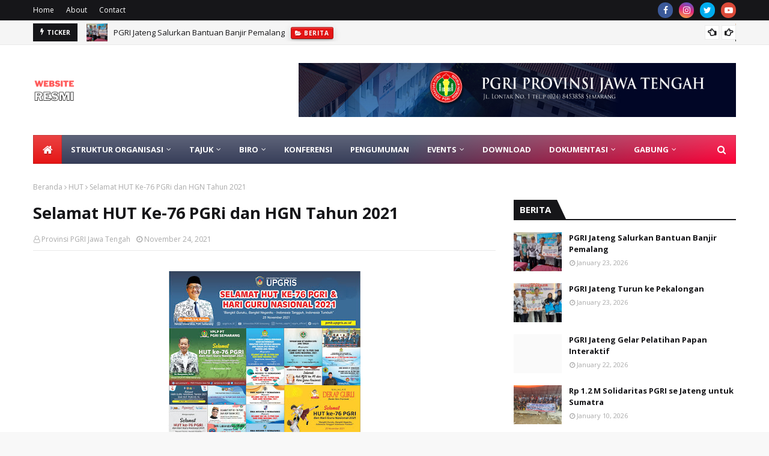

--- FILE ---
content_type: text/javascript; charset=UTF-8
request_url: https://www.pgrijawatengah.com/feeds/posts/default/-/Berita?alt=json-in-script&max-results=6&callback=jQuery1124009743382751043872_1769366679512&_=1769366679513
body_size: 9806
content:
// API callback
jQuery1124009743382751043872_1769366679512({"version":"1.0","encoding":"UTF-8","feed":{"xmlns":"http://www.w3.org/2005/Atom","xmlns$openSearch":"http://a9.com/-/spec/opensearchrss/1.0/","xmlns$blogger":"http://schemas.google.com/blogger/2008","xmlns$georss":"http://www.georss.org/georss","xmlns$gd":"http://schemas.google.com/g/2005","xmlns$thr":"http://purl.org/syndication/thread/1.0","id":{"$t":"tag:blogger.com,1999:blog-8467848649185906726"},"updated":{"$t":"2026-01-25T02:48:08.868-08:00"},"category":[{"term":"Berita"},{"term":"Perjuangan"},{"term":"SLCC"},{"term":"Konferensi"},{"term":"HUT"},{"term":"Harlindung"},{"term":"YDSGJT"},{"term":"Pembinaan Kerohanian \u0026 Karakter Bangsa"},{"term":"Organisasi \u0026 Kaderisasi"},{"term":"Kerjasama"},{"term":"Ngobrus"},{"term":"Pengembangan Karir"},{"term":"Renungan"},{"term":"Porseni"},{"term":"APKS"},{"term":"PPM"},{"term":"Pengembangan Profesi"},{"term":"Pemberdayaan perempuan"},{"term":"Rakor"},{"term":"Yplp"},{"term":"Kesra \u0026 Naker"},{"term":"Kemah"},{"term":"ClimateChange"},{"term":"Komunikasi \u0026 Informasi"},{"term":"Keuangan"}],"title":{"type":"text","$t":"PGRI Provinsi Jawa Tengah"},"subtitle":{"type":"html","$t":""},"link":[{"rel":"http://schemas.google.com/g/2005#feed","type":"application/atom+xml","href":"https:\/\/www.pgrijawatengah.com\/feeds\/posts\/default"},{"rel":"self","type":"application/atom+xml","href":"https:\/\/www.blogger.com\/feeds\/8467848649185906726\/posts\/default\/-\/Berita?alt=json-in-script\u0026max-results=6"},{"rel":"alternate","type":"text/html","href":"https:\/\/www.pgrijawatengah.com\/search\/label\/Berita"},{"rel":"hub","href":"http://pubsubhubbub.appspot.com/"},{"rel":"next","type":"application/atom+xml","href":"https:\/\/www.blogger.com\/feeds\/8467848649185906726\/posts\/default\/-\/Berita\/-\/Berita?alt=json-in-script\u0026start-index=7\u0026max-results=6"}],"author":[{"name":{"$t":"Provinsi PGRI Jawa Tengah"},"uri":{"$t":"http:\/\/www.blogger.com\/profile\/15249660396763220892"},"email":{"$t":"noreply@blogger.com"},"gd$image":{"rel":"http://schemas.google.com/g/2005#thumbnail","width":"32","height":"32","src":"\/\/blogger.googleusercontent.com\/img\/b\/R29vZ2xl\/AVvXsEh1DP9xHdsG9mufpaW9eNXGBwfcBY4nDgNqtb5pFCRqRKuS7UZ0Vfq1j1E_x37l_xzU3h4KKHHJde_w9VCQ2v9ZzOh_46tDdQpI2ur-c3AwSpGNU-A3TTh30hefyn3X1uI\/s220\/Logo+PGRI.jpeg"}}],"generator":{"version":"7.00","uri":"http://www.blogger.com","$t":"Blogger"},"openSearch$totalResults":{"$t":"525"},"openSearch$startIndex":{"$t":"1"},"openSearch$itemsPerPage":{"$t":"6"},"entry":[{"id":{"$t":"tag:blogger.com,1999:blog-8467848649185906726.post-2557328370167330311"},"published":{"$t":"2026-01-23T08:00:00.000-08:00"},"updated":{"$t":"2026-01-25T02:48:08.743-08:00"},"category":[{"scheme":"http://www.blogger.com/atom/ns#","term":"Berita"},{"scheme":"http://www.blogger.com/atom/ns#","term":"PPM"},{"scheme":"http://www.blogger.com/atom/ns#","term":"Renungan"}],"title":{"type":"text","$t":"PGRI Jateng Salurkan Bantuan Banjir Pemalang"},"content":{"type":"html","$t":"\u003Cp\u003E\u003C\/p\u003E\u003Cdiv class=\"separator\" style=\"clear: both; text-align: center;\"\u003E\u003Ca href=\"https:\/\/blogger.googleusercontent.com\/img\/b\/R29vZ2xl\/[base64]\/s1024\/20260122_091909-1024x461.jpg\" style=\"margin-left: 1em; margin-right: 1em;\"\u003E\u003Cimg border=\"0\" data-original-height=\"461\" data-original-width=\"1024\" height=\"144\" src=\"https:\/\/blogger.googleusercontent.com\/img\/b\/R29vZ2xl\/[base64]\/s320\/20260122_091909-1024x461.jpg\" width=\"320\" \/\u003E\u003C\/a\u003E\u003C\/div\u003E\u003Cp\u003E\u003C\/p\u003E\u003Cp\u003E\u003Cstrong data-end=\"65\" data-start=\"53\"\u003EPEMALANG\u003C\/strong\u003E — PGRI Provinsi Jawa Tengah menyalurkan bantuan logistik, bahan pokok, dan uang tunai bagi warga terdampak banjir di Kecamatan Ulujami, Kabupaten Pemalang. Penyerahan bantuan dilakukan secara simbolis di SDN 04 Mojo, Ulujami, Kamis, \u003Cstrong data-end=\"318\" data-start=\"299\"\u003E21 Januari 2026\u003C\/strong\u003E.\u003C\/p\u003E\n\u003Cblockquote\u003E\u003Cp data-end=\"657\" data-start=\"321\"\u003EBantuan diserahkan Ketua PGRI Jawa Tengah \u003Cstrong data-end=\"372\" data-start=\"363\"\u003EDr. Muhdi, SH., M.Hum.\u003C\/strong\u003E dan disaksikan sejumlah pengurus PGRI Jateng, di antaranya Wakil Ketua \u003Cstrong data-end=\"454\" data-start=\"444\"\u003EMualip\u003C\/strong\u003E, Sekretaris Umum \u003Cstrong data-end=\"489\" data-start=\"472\"\u003EAris Munandar\u003C\/strong\u003E, Bendahara \u003Cstrong data-end=\"511\" data-start=\"501\"\u003EWahadi\u003C\/strong\u003E, serta jajaran bidang Kominfo dan Karakter Bangsa. Sejumlah ketua PGRI kabupaten\/kota turut hadir, termasuk dari \u003Cstrong data-end=\"656\" data-start=\"625\"\u003EBatang, Pemalang, dan Tegal\u003C\/strong\u003E.\u003C\/p\u003E\u003C\/blockquote\u003E\n\u003Cp data-end=\"878\" data-start=\"659\"\u003EKepala Dinas Pendidikan dan Olahraga Kabupaten Pemalang \u003Cstrong data-end=\"724\" data-start=\"715\"\u003ESupat\u003C\/strong\u003E menyebut bantuan yang disiapkan berupa \u003Cstrong data-end=\"785\" data-start=\"764\"\u003E760 paket sembako\u003C\/strong\u003E dan \u003Cstrong data-end=\"811\" data-start=\"790\"\u003E200 kantong beras\u003C\/strong\u003E untuk dibagikan kepada warga terdampak banjir di wilayah setempat.\u003C\/p\u003E\n\u003Cp data-end=\"1156\" data-start=\"880\"\u003EDi lokasi yang sama, Muhdi mengatakan penyaluran bantuan dilakukan setelah warga mengalami banjir akibat hujan deras pada akhir pekan hingga awal pekan, sehingga banyak keluarga perlu segera membersihkan rumah dan lingkungan untuk mencegah penyakit serta kembali beraktivitas.\u003C\/p\u003E\n\u003Cp data-end=\"1391\" data-start=\"1158\"\u003EMuhdi juga menyinggung pembahasan di tingkat pusat terkait upaya penanganan banjir di wilayah pesisir utara Jawa, termasuk rencana pembangunan tanggul laut, dengan kawasan \u003Cstrong data-end=\"1353\" data-start=\"1330\"\u003EPekalongan–Pemalang\u003C\/strong\u003E disebut sebagai salah satu prioritas.\u003C\/p\u003E\n\u003Cp data-end=\"1601\" data-is-last-node=\"\" data-is-only-node=\"\" data-start=\"1393\"\u003ESejumlah warga penerima bantuan menyampaikan rasa terima kasih karena bantuan dinilai membantu kebutuhan dasar setelah banjir, terutama pada masa pemulihan ketika rumah dan lingkungan masih harus dibersihkan.\u003C\/p\u003E"},"link":[{"rel":"replies","type":"application/atom+xml","href":"https:\/\/www.pgrijawatengah.com\/feeds\/2557328370167330311\/comments\/default","title":"Posting Komentar"},{"rel":"replies","type":"text/html","href":"https:\/\/www.pgrijawatengah.com\/2026\/01\/pgri-jateng-salurkan-bantuan-banjir.html#comment-form","title":"0 Komentar"},{"rel":"edit","type":"application/atom+xml","href":"https:\/\/www.blogger.com\/feeds\/8467848649185906726\/posts\/default\/2557328370167330311"},{"rel":"self","type":"application/atom+xml","href":"https:\/\/www.blogger.com\/feeds\/8467848649185906726\/posts\/default\/2557328370167330311"},{"rel":"alternate","type":"text/html","href":"https:\/\/www.pgrijawatengah.com\/2026\/01\/pgri-jateng-salurkan-bantuan-banjir.html","title":"PGRI Jateng Salurkan Bantuan Banjir Pemalang"}],"author":[{"name":{"$t":"Provinsi PGRI Jawa Tengah"},"uri":{"$t":"http:\/\/www.blogger.com\/profile\/15249660396763220892"},"email":{"$t":"noreply@blogger.com"},"gd$image":{"rel":"http://schemas.google.com/g/2005#thumbnail","width":"32","height":"32","src":"\/\/blogger.googleusercontent.com\/img\/b\/R29vZ2xl\/AVvXsEh1DP9xHdsG9mufpaW9eNXGBwfcBY4nDgNqtb5pFCRqRKuS7UZ0Vfq1j1E_x37l_xzU3h4KKHHJde_w9VCQ2v9ZzOh_46tDdQpI2ur-c3AwSpGNU-A3TTh30hefyn3X1uI\/s220\/Logo+PGRI.jpeg"}}],"media$thumbnail":{"xmlns$media":"http://search.yahoo.com/mrss/","url":"https:\/\/blogger.googleusercontent.com\/img\/b\/R29vZ2xl\/[base64]\/s72-c\/20260122_091909-1024x461.jpg","height":"72","width":"72"},"thr$total":{"$t":"0"}},{"id":{"$t":"tag:blogger.com,1999:blog-8467848649185906726.post-3282542214274814213"},"published":{"$t":"2026-01-23T02:10:00.000-08:00"},"updated":{"$t":"2026-01-25T02:13:26.098-08:00"},"category":[{"scheme":"http://www.blogger.com/atom/ns#","term":"Berita"},{"scheme":"http://www.blogger.com/atom/ns#","term":"PPM"}],"title":{"type":"text","$t":"PGRI Jateng Turun ke Pekalongan"},"content":{"type":"html","$t":"\u003Cdiv class=\"separator\" style=\"clear: both; text-align: center;\"\u003E\u003Ca href=\"https:\/\/blogger.googleusercontent.com\/img\/b\/R29vZ2xl\/AVvXsEiipZxv4lIY2C2GXptPUKk_k5_grr-7Rnlb7IeFWLYtVRSRYd9Yq-pFdpGyOwFzx2KpM-VXdl6tKpOOIp97Dpa8yYNBhxFf8fPYwFriGih5FwBo807VYGWXfMadMjIMtkPIXHESEuwyWdYqvfDDIlDxfklKY9s0sinqOyCCrCT4oQQRI8q2Ztft-MUQQRAj\/s1024\/Pekalongan.jpg\" imageanchor=\"1\" style=\"margin-left: 1em; margin-right: 1em;\"\u003E\u003Cimg border=\"0\" data-original-height=\"461\" data-original-width=\"1024\" height=\"144\" src=\"https:\/\/blogger.googleusercontent.com\/img\/b\/R29vZ2xl\/AVvXsEiipZxv4lIY2C2GXptPUKk_k5_grr-7Rnlb7IeFWLYtVRSRYd9Yq-pFdpGyOwFzx2KpM-VXdl6tKpOOIp97Dpa8yYNBhxFf8fPYwFriGih5FwBo807VYGWXfMadMjIMtkPIXHESEuwyWdYqvfDDIlDxfklKY9s0sinqOyCCrCT4oQQRI8q2Ztft-MUQQRAj\/s320\/Pekalongan.jpg\" width=\"320\" \/\u003E\u003C\/a\u003E\u003C\/div\u003E\u003Cp\u003EPEKALONGAN — Banjir yang meluas di sejumlah daerah Jawa Tengah akibat hujan berintensitas tinggi turut berdampak serius di Kota Pekalongan. Genangan air merendam permukiman warga, memaksa ribuan orang bertahan di tempat pengungsian sejak beberapa hari terakhir.\u003C\/p\u003E\u003Cp\u003EMerespons kondisi tersebut, PGRI Jawa Tengah menyalurkan bantuan kemanusiaan kepada warga terdampak. Penyaluran bantuan dipimpin langsung oleh Ketua PGRI Jateng, Dr. Muhdi, SH., M.Hum. yang datang ke Kota Pekalongan pada Kamis, 22 Januari 2026.\u003C\/p\u003E\u003Cp\u003EBantuan yang diserahkan bernilai total sekitar Rp50 juta, terdiri atas bahan kebutuhan pokok, dukungan dana tunai untuk keperluan kebersihan pascabanjir, serta perlengkapan dasar lainnya yang dibutuhkan warga selama masa pemulihan.\u003C\/p\u003E\u003Cblockquote\u003E\u003Cp\u003EDr. Muhdi, SH., M.Hum. menjelaskan, bantuan tersebut dihimpun dari anggota PGRI dan disalurkan melalui organisasi sebagai bentuk kepedulian terhadap masyarakat yang terdampak bencana. Menurutnya, solidaritas antaranggota menjadi prinsip yang terus dijaga setiap kali terjadi musibah di daerah.\u003C\/p\u003E\u003C\/blockquote\u003E\u003Cp\u003EIa menegaskan, PGRI berupaya hadir secepat mungkin di lokasi bencana, terutama melalui jaringan pengurus di wilayah terdekat, agar bantuan tidak terlambat sampai ke masyarakat.\u003C\/p\u003E\u003Cp\u003ESementara itu, Ketua PGRI Kota Pekalongan, Mabruri, melaporkan bahwa banjir di Kota Pekalongan melanda empat kecamatan, dengan kondisi terberat berada di wilayah Pekalongan Barat. Di sejumlah titik, ketinggian air dilaporkan mencapai 60 hingga 100 sentimeter.\u003C\/p\u003E\u003Cp\u003EIa menyebutkan, terdapat sedikitnya 26 lokasi pengungsian, dengan satu titik menampung hingga sekitar 500 warga. Salah satu sekolah dasar negeri yang difungsikan sebagai tempat pengungsian saat ini menampung kurang lebih 400 orang.\u003C\/p\u003E\u003Cp\u003E\u003C\/p\u003E\u003Cblockquote\u003EBerdasarkan pendataan terbaru per Kamis pagi, Mabruri mencatat 567 anggota PGRI turut terdampak banjir, baik karena rumah terendam maupun akses menuju tempat tinggal yang terputus akibat genangan.\u003C\/blockquote\u003E\u003Cp\u003E\u003C\/p\u003E\u003Cp\u003EMewakili warga terdampak, Mabruri menyampaikan apresiasi atas bantuan yang diberikan. Ia menilai dukungan tersebut sangat membantu kebutuhan pangan warga dalam beberapa hari ke depan, terutama di tengah keterbatasan aktivitas akibat banjir.\u003C\/p\u003E\u003Cp\u003EPenyerahan bantuan dipusatkan di Gedung PGRI Kota Pekalongan, Jalan Setia Bakti Nomor 17, dan disalurkan kepada warga terdampak melalui pos-pos pengungsian yang telah didata sebelumnya.\u003C\/p\u003E"},"link":[{"rel":"replies","type":"application/atom+xml","href":"https:\/\/www.pgrijawatengah.com\/feeds\/3282542214274814213\/comments\/default","title":"Posting Komentar"},{"rel":"replies","type":"text/html","href":"https:\/\/www.pgrijawatengah.com\/2026\/01\/pgri-jateng-turun-ke-pekalongan.html#comment-form","title":"0 Komentar"},{"rel":"edit","type":"application/atom+xml","href":"https:\/\/www.blogger.com\/feeds\/8467848649185906726\/posts\/default\/3282542214274814213"},{"rel":"self","type":"application/atom+xml","href":"https:\/\/www.blogger.com\/feeds\/8467848649185906726\/posts\/default\/3282542214274814213"},{"rel":"alternate","type":"text/html","href":"https:\/\/www.pgrijawatengah.com\/2026\/01\/pgri-jateng-turun-ke-pekalongan.html","title":"PGRI Jateng Turun ke Pekalongan"}],"author":[{"name":{"$t":"Provinsi PGRI Jawa Tengah"},"uri":{"$t":"http:\/\/www.blogger.com\/profile\/15249660396763220892"},"email":{"$t":"noreply@blogger.com"},"gd$image":{"rel":"http://schemas.google.com/g/2005#thumbnail","width":"32","height":"32","src":"\/\/blogger.googleusercontent.com\/img\/b\/R29vZ2xl\/AVvXsEh1DP9xHdsG9mufpaW9eNXGBwfcBY4nDgNqtb5pFCRqRKuS7UZ0Vfq1j1E_x37l_xzU3h4KKHHJde_w9VCQ2v9ZzOh_46tDdQpI2ur-c3AwSpGNU-A3TTh30hefyn3X1uI\/s220\/Logo+PGRI.jpeg"}}],"media$thumbnail":{"xmlns$media":"http://search.yahoo.com/mrss/","url":"https:\/\/blogger.googleusercontent.com\/img\/b\/R29vZ2xl\/AVvXsEiipZxv4lIY2C2GXptPUKk_k5_grr-7Rnlb7IeFWLYtVRSRYd9Yq-pFdpGyOwFzx2KpM-VXdl6tKpOOIp97Dpa8yYNBhxFf8fPYwFriGih5FwBo807VYGWXfMadMjIMtkPIXHESEuwyWdYqvfDDIlDxfklKY9s0sinqOyCCrCT4oQQRI8q2Ztft-MUQQRAj\/s72-c\/Pekalongan.jpg","height":"72","width":"72"},"thr$total":{"$t":"0"}},{"id":{"$t":"tag:blogger.com,1999:blog-8467848649185906726.post-3359414709627012858"},"published":{"$t":"2026-01-22T07:00:00.000-08:00"},"updated":{"$t":"2026-01-25T02:47:25.601-08:00"},"category":[{"scheme":"http://www.blogger.com/atom/ns#","term":"Berita"},{"scheme":"http://www.blogger.com/atom/ns#","term":"SLCC"}],"title":{"type":"text","$t":"PGRI Jateng Gelar Pelatihan Papan Interaktif"},"content":{"type":"html","$t":"\u003Cdiv style=\"text-align: center;\"\u003E\u003Ciframe allow=\"accelerometer; autoplay; clipboard-write; encrypted-media; gyroscope; picture-in-picture; web-share\" allowfullscreen=\"\" frameborder=\"0\" height=\"315\" referrerpolicy=\"strict-origin-when-cross-origin\" src=\"https:\/\/www.youtube.com\/embed\/e1A_bx0cGc8?si=rgTtim_p95-GnrZe\u0026amp;clip=UgkxmLXadG-nDP6VxjbrhWc8CvMVDH63yeeV\u0026amp;clipt=ELbMPRiWoUE\" title=\"YouTube video player\" width=\"560\"\u003E\u003C\/iframe\u003E\u003C\/div\u003E\u003Cp\u003ESemakin banyak sekolah menerima papan interaktif digital, tetapi tidak semua guru merasa siap menggunakannya di kelas. Celah inilah yang coba dijembatani PGRI Jawa Tengah melalui pelatihan batch Januari dengan tema Pemanfaatan Papan Interaktif Digital yang digelar secara daring, Kamis, 22 Januari 2026.\u003C\/p\u003E\u003Cp\u003EPelatihan ini menyoroti penggunaan interactive flat panel (IFP) sebagai alat belajar, bukan sekadar pengganti papan tulis. Perangkat berbasis Android dengan layar sentuh beresolusi tinggi itu memungkinkan guru menulis, menggambar, membuka aplikasi pembelajaran, hingga berdiskusi langsung bersama siswa secara real-time. Konektivitas internet membuat materi dapat diperluas tanpa berpindah perangkat.\u003C\/p\u003E\u003Cp\u003ENarasumber pelatihan, Kelik Yan Pradana, memandu peserta memahami fungsi dasar hingga praktik penggunaan IFP di kelas. Ia menekankan bahwa tantangan utama bukan pada kecanggihan perangkat, melainkan keberanian guru mencoba dan menyesuaikannya dengan kebutuhan belajar siswa, terutama di jenjang PAUD dan SD yang mendominasi peserta.\u003C\/p\u003E\u003Cp\u003EModerator pelatihan, Saptono Nugrohadi, menegaskan bahwa fokus pelatihan tidak berhenti pada pengenalan alat. Menurutnya, keberhasilan penggunaan papan interaktif justru ditentukan oleh bagaimana teknologi itu masuk ke strategi mengajar harian.\u003C\/p\u003E\u003Cblockquote\u003E\u003Cp\u003E“Yang paling penting bukan sekadar tahu fitur IFP, tetapi bagaimana kita mengaplikasikannya di kelas masing-masing. Perangkat ini baru bermakna kalau benar-benar membantu guru dan berdampak pada proses belajar siswa,” ujar Saptono saat membuka sesi.\u003C\/p\u003E\u003C\/blockquote\u003E\u003Cp\u003EPelatihan yang dirancang dalam empat pertemuan ini mengajak peserta langsung mencoba: mulai dari menulis dan menghapus dengan sentuhan tangan, memasang aplikasi pembelajaran dari Play Store, hingga menghubungkan laptop ke papan interaktif tanpa kabel. Peserta juga diminta membawa pengalaman kelas masing-masing sebagai bahan diskusi, bukan hanya menyimak paparan.\u003C\/p\u003E\u003Cp\u003EDengan pendekatan tersebut, PGRI Jawa Tengah mendorong guru melihat papan interaktif digital sebagai alat pedagogik yang fleksibel. Bukan tujuan akhir, melainkan sarana untuk membuat pembelajaran lebih hidup, relevan, dan dekat dengan keseharian siswa.\u003C\/p\u003E"},"link":[{"rel":"replies","type":"application/atom+xml","href":"https:\/\/www.pgrijawatengah.com\/feeds\/3359414709627012858\/comments\/default","title":"Posting Komentar"},{"rel":"replies","type":"text/html","href":"https:\/\/www.pgrijawatengah.com\/2026\/01\/pgri-jateng-gelar-pelatihan-papan.html#comment-form","title":"0 Komentar"},{"rel":"edit","type":"application/atom+xml","href":"https:\/\/www.blogger.com\/feeds\/8467848649185906726\/posts\/default\/3359414709627012858"},{"rel":"self","type":"application/atom+xml","href":"https:\/\/www.blogger.com\/feeds\/8467848649185906726\/posts\/default\/3359414709627012858"},{"rel":"alternate","type":"text/html","href":"https:\/\/www.pgrijawatengah.com\/2026\/01\/pgri-jateng-gelar-pelatihan-papan.html","title":"PGRI Jateng Gelar Pelatihan Papan Interaktif"}],"author":[{"name":{"$t":"Provinsi PGRI Jawa Tengah"},"uri":{"$t":"http:\/\/www.blogger.com\/profile\/15249660396763220892"},"email":{"$t":"noreply@blogger.com"},"gd$image":{"rel":"http://schemas.google.com/g/2005#thumbnail","width":"32","height":"32","src":"\/\/blogger.googleusercontent.com\/img\/b\/R29vZ2xl\/AVvXsEh1DP9xHdsG9mufpaW9eNXGBwfcBY4nDgNqtb5pFCRqRKuS7UZ0Vfq1j1E_x37l_xzU3h4KKHHJde_w9VCQ2v9ZzOh_46tDdQpI2ur-c3AwSpGNU-A3TTh30hefyn3X1uI\/s220\/Logo+PGRI.jpeg"}}],"media$thumbnail":{"xmlns$media":"http://search.yahoo.com/mrss/","url":"https:\/\/img.youtube.com\/vi\/e1A_bx0cGc8\/default.jpg","height":"72","width":"72"},"thr$total":{"$t":"0"}},{"id":{"$t":"tag:blogger.com,1999:blog-8467848649185906726.post-8935395508518607294"},"published":{"$t":"2026-01-10T07:00:00.000-08:00"},"updated":{"$t":"2026-01-12T12:47:20.640-08:00"},"category":[{"scheme":"http://www.blogger.com/atom/ns#","term":"Berita"},{"scheme":"http://www.blogger.com/atom/ns#","term":"ClimateChange"},{"scheme":"http://www.blogger.com/atom/ns#","term":"PPM"}],"title":{"type":"text","$t":"Rp 1.2 M Solidaritas PGRI se Jateng untuk Sumatra"},"content":{"type":"html","$t":"\u003C!--HARDNEWS 1 KOLOM (LEGA) – TANPA JUDUL GANDA (judul cukup di field Judul Blogger)\n    Inline style ringan, aman untuk tema, enak di Compose, responsif. --\u003E\n\u003Cdiv style=\"box-sizing:border-box; max-width:920px; margin:0 auto; padding:22px 16px; font-family:inherit; line-height:1.75; color:inherit;\"\u003E\n\n  \u003Cdiv style=\"box-sizing:border-box; background:rgba(255,255,255,.95); border:1px solid rgba(0,0,0,.06); border-radius:16px; padding:18px; box-shadow:0 6px 18px rgba(0,0,0,.06);\"\u003E\n\n    \u003C!--TAGLINE TIPIS (tanpa gaya berlebihan, tetap hardnews)--\u003E\n    \u003Cdiv style=\"box-sizing:border-box; margin:0 0 14px 0; padding:10px 12px; border-radius:12px; background:rgba(72,149,239,.07); border:1px solid rgba(72,149,239,.18); font-size:13px; opacity:.92;\"\u003E\n      Update lapangan • Solidaritas guru lintas provinsi • Pemulihan pendidikan pascabencana\n    \u003C\/div\u003E\n\n    \u003C!--META (bukan judul)--\u003E\n    \u003Cdiv style=\"margin:0 0 16px 0; font-size:13px; opacity:.75;\"\u003E\n      Padang — Sabtu, 10 Januari 2026\n    \u003C\/div\u003E\n\n    \u003C!--FOTO 1--\u003E\n    \u003Cdiv style=\"margin:0 0 18px 0; text-align:center;\"\u003E\n      \u003Ca href=\"https:\/\/blogger.googleusercontent.com\/img\/b\/R29vZ2xl\/AVvXsEgYkZyppoDA-we4JU8kg7RiXMfcxYKrxBwxpN4kmiTxkhyMZJtuOXt20qg33vTkUh1b63EWnkY4KtdIrhwk_TWHP694HV0W0BOeNcYhGZRUusb4w5cWFkUJ0VM8qKK7y-N3IRYzDw4_BjDhS2gbQwaMyaazf7kZk8igR6eVnSpkbS-jX_RzztMPZBFC33ah\/s1280\/WhatsApp%20Image%202026-01-11%20at%2011.32.17%20(1).jpeg\" style=\"text-decoration:none;\"\u003E\n        \u003Cimg\n          src=\"https:\/\/blogger.googleusercontent.com\/img\/b\/R29vZ2xl\/AVvXsEgYkZyppoDA-we4JU8kg7RiXMfcxYKrxBwxpN4kmiTxkhyMZJtuOXt20qg33vTkUh1b63EWnkY4KtdIrhwk_TWHP694HV0W0BOeNcYhGZRUusb4w5cWFkUJ0VM8qKK7y-N3IRYzDw4_BjDhS2gbQwaMyaazf7kZk8igR6eVnSpkbS-jX_RzztMPZBFC33ah\/s920\/WhatsApp%20Image%202026-01-11%20at%2011.32.17%20(1).jpeg\"\n          alt=\"Penyaluran bantuan PGRI Jawa Tengah\"\n          style=\"display:block; width:100%; max-width:820px; height:auto; margin:0 auto; border:0; border-radius:14px;\"\n          loading=\"lazy\"\n        \/\u003E\n      \u003C\/a\u003E\n      \u003Cdiv style=\"margin-top:8px; font-size:12px; opacity:.72;\"\u003E\n        Klik foto untuk ukuran penuh.\n      \u003C\/div\u003E\n    \u003C\/div\u003E\n\n    \u003C!--ISI--\u003E\n    \u003Cdiv style=\"font-size:16px;\"\u003E\n\n      \u003Cp style=\"margin:0 0 14px 0;\"\u003E\n        Padang, 10 Januari 2026 — Banjir bandang yang melanda Aceh, Sumatra Utara, dan Sumatra Barat pada akhir Desember 2025 tidak hanya merusak infrastruktur dan permukiman warga, tetapi juga memukul kehidupan guru dan tenaga kependidikan. Sejumlah sekolah rusak, rumah guru hanyut, dan aktivitas belajar terhenti di banyak titik.\n      \u003C\/p\u003E\n\n      \u003Cp style=\"margin:0 0 14px 0;\"\u003E\n        Di tengah situasi tersebut, Persatuan Guru Republik Indonesia (PGRI) Provinsi Jawa Tengah menyalurkan bantuan solidaritas senilai \u003Cb\u003ERp1,2 miliar\u003C\/b\u003E. Bantuan berupa dana tunai dan kebutuhan pokok itu dihimpun dari anggota PGRI Jawa Tengah dan diserahkan langsung kepada perwakilan korban di Sumatra Barat, yang menjadi titik temu penyaluran bantuan lintas provinsi.\n      \u003C\/p\u003E\n\n      \u003Cp style=\"margin:0 0 16px 0;\"\u003E\n        Rombongan PGRI Jawa Tengah dipimpin Ketua PGRI Provinsi Jawa Tengah, Dr. H. Muhdi, S.H., M.Hum., dan didampingi sejumlah pengurus, antara lain Wakil Ketua III Mualip, S.Pd., M.M., Sekretaris Umum Drs. H. Aris Munandar, M.Pd., Ketua PGRI Kota Semarang Prof. Dr. Nur Khoiri, S.Pd., M.T., M.Pd., serta Ketua PGRI Kabupaten Pemalang Slamet, S.Pd., M.Pd. Rombongan diterima Ketua PGRI Sumatra Barat Drs. Darmalis, M.Pd., bersama jajaran pengurus setempat di Padang.\n      \u003C\/p\u003E\n\n      \u003C!--FOTO 2--\u003E\n      \u003Cdiv style=\"margin:10px 0 18px 0; text-align:center;\"\u003E\n        \u003Ca href=\"https:\/\/blogger.googleusercontent.com\/img\/b\/R29vZ2xl\/AVvXsEiuUZP3MfeI7dEN_2HjHVAxsUYCWa_GuTlBCno5IWlKhFBzAcJlmSUr7bYOw27jEk56zqhEQjXlXSC_gYsr2jT4wJM9_doZtM4HmQb6siTcA9GtdzWCtsFmPvQ5ZZgYrqByYBmJbZsFQaPj25w3vVsUNTZzbPquqY3SdEbBkCATlKZ4P6fylLyH6ZzZ8o-2\/s1280\/1%20M%202026-01-11%20at%2011.26.58.jpeg\" style=\"text-decoration:none;\"\u003E\n          \u003Cimg\n            src=\"https:\/\/blogger.googleusercontent.com\/img\/b\/R29vZ2xl\/AVvXsEiuUZP3MfeI7dEN_2HjHVAxsUYCWa_GuTlBCno5IWlKhFBzAcJlmSUr7bYOw27jEk56zqhEQjXlXSC_gYsr2jT4wJM9_doZtM4HmQb6siTcA9GtdzWCtsFmPvQ5ZZgYrqByYBmJbZsFQaPj25w3vVsUNTZzbPquqY3SdEbBkCATlKZ4P6fylLyH6ZzZ8o-2\/s920\/1%20M%202026-01-11%20at%2011.26.58.jpeg\"\n            alt=\"Penyerahan bantuan solidaritas\"\n            style=\"display:block; width:100%; max-width:820px; height:auto; margin:0 auto; border:0; border-radius:14px;\"\n            loading=\"lazy\"\n          \/\u003E\n        \u003C\/a\u003E\n      \u003C\/div\u003E\n\n      \u003Cp style=\"margin:0 0 14px 0;\"\u003E\n        Muhdi menyampaikan bahwa bencana tidak berhenti pada fase darurat. Menurutnya, masa pemulihan justru menjadi beban terpanjang bagi korban, termasuk para pendidik yang harus memulai kembali kehidupan dan aktivitas belajar mengajar dari kondisi yang serba terbatas.\n      \u003C\/p\u003E\n\n      \u003C!--BLOCKQUOTE KUNING LEMBUT (rapi, tidak norak)--\u003E\n      \u003Cblockquote style=\"margin:16px 0; padding:14px 16px; border-left:6px solid rgba(245,183,0,.85); background:rgba(255,244,204,.85); border-radius:12px;\"\u003E\n        \u003Cp style=\"margin:0; font-size:16px;\"\u003E\n          “Yang paling berat itu masa pemulihan. Ketika bantuan mulai berkurang, sementara kehidupan harus tetap berjalan. Pemulihan tidak selesai dalam hitungan minggu,” kata Dr. H. Muhdi, S.H., M.Hum., di Padang, Sabtu (10\/1\/2026).\n        \u003C\/p\u003E\n      \u003C\/blockquote\u003E\n\n      \u003Cp style=\"margin:0 0 14px 0;\"\u003E\n        Ia menambahkan, bantuan yang disalurkan merupakan amanah anggota PGRI Jawa Tengah sebagai bentuk kepedulian terhadap sesama guru dan masyarakat terdampak di Sumatra. “Solidaritas ini lahir dari kesadaran bersama bahwa musibah bisa menimpa siapa saja, kapan saja,” ujarnya.\n      \u003C\/p\u003E\n\n      \u003Cp style=\"margin:0 0 16px 0;\"\u003E\n        Selain menyalurkan bantuan, rombongan juga meninjau langsung lokasi terdampak untuk melihat kondisi guru dan sekolah pascabencana. Akses menuju wilayah Aceh dan Sumatra Utara yang masih sulit membuat penyaluran bantuan dipusatkan di Sumatra Barat, dengan distribusi lanjutan dilakukan melalui jejaring organisasi PGRI setempat.\n      \u003C\/p\u003E\n\n      \u003C!--FOTO 3--\u003E\n      \u003Cdiv style=\"margin:10px 0 18px 0; text-align:center;\"\u003E\n        \u003Ca href=\"https:\/\/blogger.googleusercontent.com\/img\/b\/R29vZ2xl\/AVvXsEgOKbcuktacjqCFz8D4oFCwyMcjGxXroCHPlFJy84e3vH2qHJa4HhjVBknoG4Mc5KcL0WnAiyFQmlFyh15V7njVGcSjlUti2H85Mo_NhHSAJTpv2oT0XKAeYu6ZlVKBhmY51_pqdwRTVwz9jmc2r50nZfpgNusvppK8QvFfX5QMWcAOoP7ft3f40mhH95sl\/s1280\/WhatsApp%20Image%202026-01-11%20at%2011.32.17.jpeg\" style=\"text-decoration:none;\"\u003E\n          \u003Cimg\n            src=\"https:\/\/blogger.googleusercontent.com\/img\/b\/R29vZ2xl\/AVvXsEgOKbcuktacjqCFz8D4oFCwyMcjGxXroCHPlFJy84e3vH2qHJa4HhjVBknoG4Mc5KcL0WnAiyFQmlFyh15V7njVGcSjlUti2H85Mo_NhHSAJTpv2oT0XKAeYu6ZlVKBhmY51_pqdwRTVwz9jmc2r50nZfpgNusvppK8QvFfX5QMWcAOoP7ft3f40mhH95sl\/s920\/WhatsApp%20Image%202026-01-11%20at%2011.32.17.jpeg\"\n            alt=\"Dokumentasi kegiatan lapangan\"\n            style=\"display:block; width:100%; max-width:820px; height:auto; margin:0 auto; border:0; border-radius:14px;\"\n            loading=\"lazy\"\n          \/\u003E\n        \u003C\/a\u003E\n      \u003C\/div\u003E\n\n      \u003Cp style=\"margin:0 0 14px 0;\"\u003E\n        Melalui pesan singkat kepada pengurus di Jawa Tengah, Muhdi menyampaikan bahwa seluruh amanah bantuan telah diserahkan sesuai kesepakatan organisasi. Ia juga menyampaikan apresiasi atas kepercayaan dan solidaritas anggota PGRI se-Jawa Tengah yang memungkinkan bantuan tersebut tersalurkan.\n      \u003C\/p\u003E\n\n      \u003Cp style=\"margin:0;\"\u003E\n        Bagi para guru dan tenaga kependidikan yang terdampak, bantuan ini menjadi penopang awal untuk kembali berdiri. Namun, pemulihan pendidikan di wilayah bencana masih memerlukan waktu, perhatian, dan dukungan berkelanjutan.\n      \u003C\/p\u003E\n\n    \u003C\/div\u003E\n  \u003C\/div\u003E\n\u003C\/div\u003E\n"},"link":[{"rel":"replies","type":"application/atom+xml","href":"https:\/\/www.pgrijawatengah.com\/feeds\/8935395508518607294\/comments\/default","title":"Posting Komentar"},{"rel":"replies","type":"text/html","href":"https:\/\/www.pgrijawatengah.com\/2026\/01\/rp12-miliar-solidaritas-pgri-se-jateng.html#comment-form","title":"0 Komentar"},{"rel":"edit","type":"application/atom+xml","href":"https:\/\/www.blogger.com\/feeds\/8467848649185906726\/posts\/default\/8935395508518607294"},{"rel":"self","type":"application/atom+xml","href":"https:\/\/www.blogger.com\/feeds\/8467848649185906726\/posts\/default\/8935395508518607294"},{"rel":"alternate","type":"text/html","href":"https:\/\/www.pgrijawatengah.com\/2026\/01\/rp12-miliar-solidaritas-pgri-se-jateng.html","title":"Rp 1.2 M Solidaritas PGRI se Jateng untuk Sumatra"}],"author":[{"name":{"$t":"Provinsi PGRI Jawa Tengah"},"uri":{"$t":"http:\/\/www.blogger.com\/profile\/15249660396763220892"},"email":{"$t":"noreply@blogger.com"},"gd$image":{"rel":"http://schemas.google.com/g/2005#thumbnail","width":"32","height":"32","src":"\/\/blogger.googleusercontent.com\/img\/b\/R29vZ2xl\/AVvXsEh1DP9xHdsG9mufpaW9eNXGBwfcBY4nDgNqtb5pFCRqRKuS7UZ0Vfq1j1E_x37l_xzU3h4KKHHJde_w9VCQ2v9ZzOh_46tDdQpI2ur-c3AwSpGNU-A3TTh30hefyn3X1uI\/s220\/Logo+PGRI.jpeg"}}],"media$thumbnail":{"xmlns$media":"http://search.yahoo.com/mrss/","url":"https:\/\/blogger.googleusercontent.com\/img\/b\/R29vZ2xl\/AVvXsEgYkZyppoDA-we4JU8kg7RiXMfcxYKrxBwxpN4kmiTxkhyMZJtuOXt20qg33vTkUh1b63EWnkY4KtdIrhwk_TWHP694HV0W0BOeNcYhGZRUusb4w5cWFkUJ0VM8qKK7y-N3IRYzDw4_BjDhS2gbQwaMyaazf7kZk8igR6eVnSpkbS-jX_RzztMPZBFC33ah\/s72-c\/WhatsApp%20Image%202026-01-11%20at%2011.32.17%20(1).jpeg","height":"72","width":"72"},"thr$total":{"$t":"0"}},{"id":{"$t":"tag:blogger.com,1999:blog-8467848649185906726.post-4456531717963783225"},"published":{"$t":"2025-12-31T17:32:00.000-08:00"},"updated":{"$t":"2025-12-31T17:32:29.713-08:00"},"category":[{"scheme":"http://www.blogger.com/atom/ns#","term":"Berita"},{"scheme":"http://www.blogger.com/atom/ns#","term":"Komunikasi \u0026 Informasi"}],"title":{"type":"text","$t":"Selamat Tahun Baru 2026"},"content":{"type":"html","$t":"\u003Cdiv class=\"separator\" style=\"clear: both; text-align: center;\"\u003E\u003Ca href=\"https:\/\/blogger.googleusercontent.com\/img\/b\/R29vZ2xl\/AVvXsEhQ54_nqQoFSyD6GcZk-_mZq2e64jqjLr-7X8NqZMyHyfq2hpvIt36c9oJNqark8xnJn8MaOmikFGbKUiLszmWkP-VOdEW_3euaV19d3chs_FCqF9au0ZeUw-06sMRZNp99fsiYwCM_bQ6AGSSCYgabRA7DPEQFX1GDFYKok31HmTxGZsqemZiZgTOY-dww\/s1600\/Ucapan%20Tahun%20Baru%202025-12-31%20at%2022.53.47.jpeg\" imageanchor=\"1\" style=\"margin-left: 1em; margin-right: 1em;\"\u003E\u003Cimg border=\"0\" data-original-height=\"1600\" data-original-width=\"1600\" height=\"320\" src=\"https:\/\/blogger.googleusercontent.com\/img\/b\/R29vZ2xl\/AVvXsEhQ54_nqQoFSyD6GcZk-_mZq2e64jqjLr-7X8NqZMyHyfq2hpvIt36c9oJNqark8xnJn8MaOmikFGbKUiLszmWkP-VOdEW_3euaV19d3chs_FCqF9au0ZeUw-06sMRZNp99fsiYwCM_bQ6AGSSCYgabRA7DPEQFX1GDFYKok31HmTxGZsqemZiZgTOY-dww\/s320\/Ucapan%20Tahun%20Baru%202025-12-31%20at%2022.53.47.jpeg\" width=\"320\" \/\u003E\u003C\/a\u003E\u003C\/div\u003E\u003Cbr \/\u003E\u003Cp\u003E\u003C\/p\u003E"},"link":[{"rel":"replies","type":"application/atom+xml","href":"https:\/\/www.pgrijawatengah.com\/feeds\/4456531717963783225\/comments\/default","title":"Posting Komentar"},{"rel":"replies","type":"text/html","href":"https:\/\/www.pgrijawatengah.com\/2025\/12\/selamat-tahun-baru-2026.html#comment-form","title":"0 Komentar"},{"rel":"edit","type":"application/atom+xml","href":"https:\/\/www.blogger.com\/feeds\/8467848649185906726\/posts\/default\/4456531717963783225"},{"rel":"self","type":"application/atom+xml","href":"https:\/\/www.blogger.com\/feeds\/8467848649185906726\/posts\/default\/4456531717963783225"},{"rel":"alternate","type":"text/html","href":"https:\/\/www.pgrijawatengah.com\/2025\/12\/selamat-tahun-baru-2026.html","title":"Selamat Tahun Baru 2026"}],"author":[{"name":{"$t":"Provinsi PGRI Jawa Tengah"},"uri":{"$t":"http:\/\/www.blogger.com\/profile\/15249660396763220892"},"email":{"$t":"noreply@blogger.com"},"gd$image":{"rel":"http://schemas.google.com/g/2005#thumbnail","width":"32","height":"32","src":"\/\/blogger.googleusercontent.com\/img\/b\/R29vZ2xl\/AVvXsEh1DP9xHdsG9mufpaW9eNXGBwfcBY4nDgNqtb5pFCRqRKuS7UZ0Vfq1j1E_x37l_xzU3h4KKHHJde_w9VCQ2v9ZzOh_46tDdQpI2ur-c3AwSpGNU-A3TTh30hefyn3X1uI\/s220\/Logo+PGRI.jpeg"}}],"media$thumbnail":{"xmlns$media":"http://search.yahoo.com/mrss/","url":"https:\/\/blogger.googleusercontent.com\/img\/b\/R29vZ2xl\/AVvXsEhQ54_nqQoFSyD6GcZk-_mZq2e64jqjLr-7X8NqZMyHyfq2hpvIt36c9oJNqark8xnJn8MaOmikFGbKUiLszmWkP-VOdEW_3euaV19d3chs_FCqF9au0ZeUw-06sMRZNp99fsiYwCM_bQ6AGSSCYgabRA7DPEQFX1GDFYKok31HmTxGZsqemZiZgTOY-dww\/s72-c\/Ucapan%20Tahun%20Baru%202025-12-31%20at%2022.53.47.jpeg","height":"72","width":"72"},"thr$total":{"$t":"0"}},{"id":{"$t":"tag:blogger.com,1999:blog-8467848649185906726.post-7416781199967550653"},"published":{"$t":"2025-12-31T08:00:00.000-08:00"},"updated":{"$t":"2026-01-04T06:03:46.086-08:00"},"category":[{"scheme":"http://www.blogger.com/atom/ns#","term":"Berita"},{"scheme":"http://www.blogger.com/atom/ns#","term":"SLCC"}],"title":{"type":"text","$t":"Melatih HOTS Guru Melalui Kurikulum Catur Terstruktur"},"content":{"type":"html","$t":"\u003Cdiv style=\"text-align: center;\"\u003E\u003Ciframe allow=\"accelerometer; autoplay; clipboard-write; encrypted-media; gyroscope; picture-in-picture; web-share\" allowfullscreen=\"\" frameborder=\"0\" height=\"315\" referrerpolicy=\"strict-origin-when-cross-origin\" src=\"https:\/\/www.youtube.com\/embed\/vT1cekGvNF0?si=VXE8I_aCVcJr9Y2t\u0026amp;clip=UgkxFd9WbDQd53dna5a2GjkVJ-n9HDq0mO5V\u0026amp;clipt=EL6pZhie_mk\" title=\"YouTube video player\" width=\"560\"\u003E\u003C\/iframe\u003E\u003C\/div\u003E\u003Cp\u003E\u003Cb\u003ESemarang\u003C\/b\u003E\u0026nbsp;— Pelatihan daring bertema \u003Cstrong data-end=\"331\" data-start=\"272\"\u003Ecatur untuk melatih Higher Order Thinking Skills (HOTS)\u003C\/strong\u003E digelar pada \u003Cstrong data-end=\"372\" data-start=\"345\"\u003EKamis, 31 Desember 2025\u003C\/strong\u003E, menghadirkan \u003Cstrong data-end=\"416\" data-start=\"387\"\u003ETeduh Sukma Wijaya, S.Pd.\u003C\/strong\u003E sebagai narasumber, dengan \u003Cstrong data-end=\"483\" data-start=\"444\"\u003EDr. Saptono Nugrohadi, M.Pd., M.Si.\u003C\/strong\u003E sebagai host sekaligus moderator. Kegiatan ini menyoroti bagaimana catur dapat dipakai sebagai alat latihan berpikir tingkat tinggi melalui kurikulum yang terstruktur, bukan sekadar permainan.\u003C\/p\u003E\n\u003Cp data-end=\"1147\" data-start=\"678\"\u003EDalam sesi yang berlangsung, narasumber menjelaskan bahwa pembinaan catur yang serius membutuhkan \u003Cstrong data-end=\"802\" data-start=\"789\"\u003Ekurikulum\u003C\/strong\u003E: mulai dari dasar permainan, pengenalan \u003Cstrong data-end=\"853\" data-start=\"843\"\u003Enotasi\u003C\/strong\u003E, sampai strategi permainan \u003Cstrong data-end=\"907\" data-start=\"881\"\u003Epembukaan–tengah–akhir\u003C\/strong\u003E yang seimbang. Teduh menekankan bahwa kebiasaan mencatat langkah (notasi) menjadi pembeda antara bermain santai dan latihan yang berorientasi perkembangan, karena catatan langkah dapat dipakai untuk \u003Cstrong data-end=\"1119\" data-start=\"1107\"\u003Eevaluasi\u003C\/strong\u003E dan \u003Cstrong data-end=\"1146\" data-start=\"1124\"\u003Eanalisis kesalahan\u003C\/strong\u003E.\u003C\/p\u003E\n\u003Cblockquote\u003E\u003Cp data-end=\"1697\" data-start=\"1149\"\u003EMateri juga mengulas latihan berpikir efisien melalui puzzle dan mini game di platform digital seperti \u003Cstrong data-end=\"1263\" data-start=\"1252\"\u003ELichess\u003C\/strong\u003E serta rujukan kurikulum gratis dari \u003Cstrong data-end=\"1321\" data-start=\"1300\"\u003EChessKid\/ChessKit\u003C\/strong\u003E. Salah satu bagian yang menarik perhatian peserta adalah konsep \u003Cstrong data-end=\"1407\" data-start=\"1386\"\u003E“minor promotion”\u003C\/strong\u003E—situasi saat pion promosi tidak selalu memilih bidak paling kuat (menteri), melainkan memilih yang \u003Cstrong data-end=\"1525\" data-start=\"1507\"\u003Epaling efektif\u003C\/strong\u003E (misalnya kuda) demi langkah paling hemat. Contoh ini dipakai untuk menekankan bahwa kemampuan berpikir tidak hanya soal “benar”, tetapi juga soal \u003Cstrong data-end=\"1696\" data-start=\"1673\"\u003Eefisiensi keputusan\u003C\/strong\u003E.\u003C\/p\u003E\u003C\/blockquote\u003E\n\u003Cp data-end=\"2228\" data-start=\"1699\"\u003EDi bagian tanya jawab, muncul pembahasan tentang kebiasaan “mengandalkan lawan lengah” dan distraksi saat bertanding. Teduh menegaskan bahwa dalam catur, pemain seharusnya \u003Cstrong data-end=\"1908\" data-start=\"1871\"\u003Emengasumsikan lawan bermain benar\u003C\/strong\u003E, sehingga analisis berangkat dari langkah paling berbahaya—bukan berharap kesalahan lawan. Ia juga menambahkan bahwa pada pertandingan resmi, tindakan mengganggu konsentrasi lawan bisa dikenai sanksi (irregularity), sehingga aspek \u003Cstrong data-end=\"2165\" data-start=\"2140\"\u003Eetika dan sportivitas\u003C\/strong\u003E menjadi bagian penting yang selaras dengan pembinaan karakter.\u003C\/p\u003E\n\u003Cp data-end=\"2672\" data-start=\"2230\"\u003EPelatihan diikuti peserta dari berbagai jenjang sekolah, antara lain \u003Cstrong data-end=\"2344\" data-start=\"2296\"\u003ENisa Intan Pratiwi (SD Negeri 2 Parungkamal)\u003C\/strong\u003E, \u003Cstrong data-end=\"2394\" data-start=\"2346\"\u003EUji Syafa’atun, S.Pd.SD (SD Negeri 5 Lumbir)\u003C\/strong\u003E, dan \u003Cstrong data-end=\"2461\" data-start=\"2400\"\u003ERetno Isnawahyuningsih, S.Pd.SD (SD Negeri 1 Karanganyar)\u003C\/strong\u003E.\u0026nbsp;\u003C\/p\u003E\u003Cblockquote\u003E\u003Cp data-end=\"2672\" data-start=\"2230\"\u003EModerator Dr. Saptono menutup kegiatan dengan penekanan bahwa pola pikir dalam catur—menganalisis situasi, merencanakan strategi, lalu mengambil keputusan—relevan untuk praktik pembelajaran di kelas lintas mata pelajaran.\u003C\/p\u003E\u003C\/blockquote\u003E\n\u003Cp\u003EPada bagian penutup, narasumber menyampaikan harapan agar semakin banyak guru mengenalkan catur kepada siswa untuk memperkuat nalar, kreativitas, serta karakter seperti kesabaran dan sportivitas. Kegiatan diakhiri dengan pengingat pengisian daftar hadir sebagai dasar penerbitan sertifikat \u003Cstrong data-end=\"2973\" data-start=\"2964\"\u003E38 JP\u003C\/strong\u003E, serta ucapan tahun baru menuju 2026.\u0026nbsp;\u003C\/p\u003E"},"link":[{"rel":"replies","type":"application/atom+xml","href":"https:\/\/www.pgrijawatengah.com\/feeds\/7416781199967550653\/comments\/default","title":"Posting Komentar"},{"rel":"replies","type":"text/html","href":"https:\/\/www.pgrijawatengah.com\/2025\/12\/melatih-hots-guru-melalui-kurikulum.html#comment-form","title":"0 Komentar"},{"rel":"edit","type":"application/atom+xml","href":"https:\/\/www.blogger.com\/feeds\/8467848649185906726\/posts\/default\/7416781199967550653"},{"rel":"self","type":"application/atom+xml","href":"https:\/\/www.blogger.com\/feeds\/8467848649185906726\/posts\/default\/7416781199967550653"},{"rel":"alternate","type":"text/html","href":"https:\/\/www.pgrijawatengah.com\/2025\/12\/melatih-hots-guru-melalui-kurikulum.html","title":"Melatih HOTS Guru Melalui Kurikulum Catur Terstruktur"}],"author":[{"name":{"$t":"Provinsi PGRI Jawa Tengah"},"uri":{"$t":"http:\/\/www.blogger.com\/profile\/15249660396763220892"},"email":{"$t":"noreply@blogger.com"},"gd$image":{"rel":"http://schemas.google.com/g/2005#thumbnail","width":"32","height":"32","src":"\/\/blogger.googleusercontent.com\/img\/b\/R29vZ2xl\/AVvXsEh1DP9xHdsG9mufpaW9eNXGBwfcBY4nDgNqtb5pFCRqRKuS7UZ0Vfq1j1E_x37l_xzU3h4KKHHJde_w9VCQ2v9ZzOh_46tDdQpI2ur-c3AwSpGNU-A3TTh30hefyn3X1uI\/s220\/Logo+PGRI.jpeg"}}],"media$thumbnail":{"xmlns$media":"http://search.yahoo.com/mrss/","url":"https:\/\/img.youtube.com\/vi\/vT1cekGvNF0\/default.jpg","height":"72","width":"72"},"thr$total":{"$t":"0"}}]}});

--- FILE ---
content_type: text/javascript; charset=UTF-8
request_url: https://www.pgrijawatengah.com/feeds/posts/default?max-results=3&start-index=3&alt=json-in-script&callback=jQuery1124009743382751043872_1769366679518&_=1769366679519
body_size: 5711
content:
// API callback
jQuery1124009743382751043872_1769366679518({"version":"1.0","encoding":"UTF-8","feed":{"xmlns":"http://www.w3.org/2005/Atom","xmlns$openSearch":"http://a9.com/-/spec/opensearchrss/1.0/","xmlns$blogger":"http://schemas.google.com/blogger/2008","xmlns$georss":"http://www.georss.org/georss","xmlns$gd":"http://schemas.google.com/g/2005","xmlns$thr":"http://purl.org/syndication/thread/1.0","id":{"$t":"tag:blogger.com,1999:blog-8467848649185906726"},"updated":{"$t":"2026-01-25T02:48:08.868-08:00"},"category":[{"term":"Berita"},{"term":"Perjuangan"},{"term":"SLCC"},{"term":"Konferensi"},{"term":"HUT"},{"term":"Harlindung"},{"term":"YDSGJT"},{"term":"Pembinaan Kerohanian \u0026 Karakter Bangsa"},{"term":"Organisasi \u0026 Kaderisasi"},{"term":"Kerjasama"},{"term":"Ngobrus"},{"term":"Pengembangan Karir"},{"term":"Renungan"},{"term":"Porseni"},{"term":"APKS"},{"term":"PPM"},{"term":"Pengembangan Profesi"},{"term":"Pemberdayaan perempuan"},{"term":"Rakor"},{"term":"Yplp"},{"term":"Kesra \u0026 Naker"},{"term":"Kemah"},{"term":"ClimateChange"},{"term":"Komunikasi \u0026 Informasi"},{"term":"Keuangan"}],"title":{"type":"text","$t":"PGRI Provinsi Jawa Tengah"},"subtitle":{"type":"html","$t":""},"link":[{"rel":"http://schemas.google.com/g/2005#feed","type":"application/atom+xml","href":"https:\/\/www.pgrijawatengah.com\/feeds\/posts\/default"},{"rel":"self","type":"application/atom+xml","href":"https:\/\/www.blogger.com\/feeds\/8467848649185906726\/posts\/default?alt=json-in-script\u0026start-index=3\u0026max-results=3"},{"rel":"alternate","type":"text/html","href":"https:\/\/www.pgrijawatengah.com\/"},{"rel":"hub","href":"http://pubsubhubbub.appspot.com/"},{"rel":"previous","type":"application/atom+xml","href":"https:\/\/www.blogger.com\/feeds\/8467848649185906726\/posts\/default?alt=json-in-script\u0026start-index=1\u0026max-results=3"},{"rel":"next","type":"application/atom+xml","href":"https:\/\/www.blogger.com\/feeds\/8467848649185906726\/posts\/default?alt=json-in-script\u0026start-index=6\u0026max-results=3"}],"author":[{"name":{"$t":"Provinsi PGRI Jawa Tengah"},"uri":{"$t":"http:\/\/www.blogger.com\/profile\/15249660396763220892"},"email":{"$t":"noreply@blogger.com"},"gd$image":{"rel":"http://schemas.google.com/g/2005#thumbnail","width":"32","height":"32","src":"\/\/blogger.googleusercontent.com\/img\/b\/R29vZ2xl\/AVvXsEh1DP9xHdsG9mufpaW9eNXGBwfcBY4nDgNqtb5pFCRqRKuS7UZ0Vfq1j1E_x37l_xzU3h4KKHHJde_w9VCQ2v9ZzOh_46tDdQpI2ur-c3AwSpGNU-A3TTh30hefyn3X1uI\/s220\/Logo+PGRI.jpeg"}}],"generator":{"version":"7.00","uri":"http://www.blogger.com","$t":"Blogger"},"openSearch$totalResults":{"$t":"951"},"openSearch$startIndex":{"$t":"3"},"openSearch$itemsPerPage":{"$t":"3"},"entry":[{"id":{"$t":"tag:blogger.com,1999:blog-8467848649185906726.post-3359414709627012858"},"published":{"$t":"2026-01-22T07:00:00.000-08:00"},"updated":{"$t":"2026-01-25T02:47:25.601-08:00"},"category":[{"scheme":"http://www.blogger.com/atom/ns#","term":"Berita"},{"scheme":"http://www.blogger.com/atom/ns#","term":"SLCC"}],"title":{"type":"text","$t":"PGRI Jateng Gelar Pelatihan Papan Interaktif"},"content":{"type":"html","$t":"\u003Cdiv style=\"text-align: center;\"\u003E\u003Ciframe allow=\"accelerometer; autoplay; clipboard-write; encrypted-media; gyroscope; picture-in-picture; web-share\" allowfullscreen=\"\" frameborder=\"0\" height=\"315\" referrerpolicy=\"strict-origin-when-cross-origin\" src=\"https:\/\/www.youtube.com\/embed\/e1A_bx0cGc8?si=rgTtim_p95-GnrZe\u0026amp;clip=UgkxmLXadG-nDP6VxjbrhWc8CvMVDH63yeeV\u0026amp;clipt=ELbMPRiWoUE\" title=\"YouTube video player\" width=\"560\"\u003E\u003C\/iframe\u003E\u003C\/div\u003E\u003Cp\u003ESemakin banyak sekolah menerima papan interaktif digital, tetapi tidak semua guru merasa siap menggunakannya di kelas. Celah inilah yang coba dijembatani PGRI Jawa Tengah melalui pelatihan batch Januari dengan tema Pemanfaatan Papan Interaktif Digital yang digelar secara daring, Kamis, 22 Januari 2026.\u003C\/p\u003E\u003Cp\u003EPelatihan ini menyoroti penggunaan interactive flat panel (IFP) sebagai alat belajar, bukan sekadar pengganti papan tulis. Perangkat berbasis Android dengan layar sentuh beresolusi tinggi itu memungkinkan guru menulis, menggambar, membuka aplikasi pembelajaran, hingga berdiskusi langsung bersama siswa secara real-time. Konektivitas internet membuat materi dapat diperluas tanpa berpindah perangkat.\u003C\/p\u003E\u003Cp\u003ENarasumber pelatihan, Kelik Yan Pradana, memandu peserta memahami fungsi dasar hingga praktik penggunaan IFP di kelas. Ia menekankan bahwa tantangan utama bukan pada kecanggihan perangkat, melainkan keberanian guru mencoba dan menyesuaikannya dengan kebutuhan belajar siswa, terutama di jenjang PAUD dan SD yang mendominasi peserta.\u003C\/p\u003E\u003Cp\u003EModerator pelatihan, Saptono Nugrohadi, menegaskan bahwa fokus pelatihan tidak berhenti pada pengenalan alat. Menurutnya, keberhasilan penggunaan papan interaktif justru ditentukan oleh bagaimana teknologi itu masuk ke strategi mengajar harian.\u003C\/p\u003E\u003Cblockquote\u003E\u003Cp\u003E“Yang paling penting bukan sekadar tahu fitur IFP, tetapi bagaimana kita mengaplikasikannya di kelas masing-masing. Perangkat ini baru bermakna kalau benar-benar membantu guru dan berdampak pada proses belajar siswa,” ujar Saptono saat membuka sesi.\u003C\/p\u003E\u003C\/blockquote\u003E\u003Cp\u003EPelatihan yang dirancang dalam empat pertemuan ini mengajak peserta langsung mencoba: mulai dari menulis dan menghapus dengan sentuhan tangan, memasang aplikasi pembelajaran dari Play Store, hingga menghubungkan laptop ke papan interaktif tanpa kabel. Peserta juga diminta membawa pengalaman kelas masing-masing sebagai bahan diskusi, bukan hanya menyimak paparan.\u003C\/p\u003E\u003Cp\u003EDengan pendekatan tersebut, PGRI Jawa Tengah mendorong guru melihat papan interaktif digital sebagai alat pedagogik yang fleksibel. Bukan tujuan akhir, melainkan sarana untuk membuat pembelajaran lebih hidup, relevan, dan dekat dengan keseharian siswa.\u003C\/p\u003E"},"link":[{"rel":"replies","type":"application/atom+xml","href":"https:\/\/www.pgrijawatengah.com\/feeds\/3359414709627012858\/comments\/default","title":"Posting Komentar"},{"rel":"replies","type":"text/html","href":"https:\/\/www.pgrijawatengah.com\/2026\/01\/pgri-jateng-gelar-pelatihan-papan.html#comment-form","title":"0 Komentar"},{"rel":"edit","type":"application/atom+xml","href":"https:\/\/www.blogger.com\/feeds\/8467848649185906726\/posts\/default\/3359414709627012858"},{"rel":"self","type":"application/atom+xml","href":"https:\/\/www.blogger.com\/feeds\/8467848649185906726\/posts\/default\/3359414709627012858"},{"rel":"alternate","type":"text/html","href":"https:\/\/www.pgrijawatengah.com\/2026\/01\/pgri-jateng-gelar-pelatihan-papan.html","title":"PGRI Jateng Gelar Pelatihan Papan Interaktif"}],"author":[{"name":{"$t":"Provinsi PGRI Jawa Tengah"},"uri":{"$t":"http:\/\/www.blogger.com\/profile\/15249660396763220892"},"email":{"$t":"noreply@blogger.com"},"gd$image":{"rel":"http://schemas.google.com/g/2005#thumbnail","width":"32","height":"32","src":"\/\/blogger.googleusercontent.com\/img\/b\/R29vZ2xl\/AVvXsEh1DP9xHdsG9mufpaW9eNXGBwfcBY4nDgNqtb5pFCRqRKuS7UZ0Vfq1j1E_x37l_xzU3h4KKHHJde_w9VCQ2v9ZzOh_46tDdQpI2ur-c3AwSpGNU-A3TTh30hefyn3X1uI\/s220\/Logo+PGRI.jpeg"}}],"media$thumbnail":{"xmlns$media":"http://search.yahoo.com/mrss/","url":"https:\/\/img.youtube.com\/vi\/e1A_bx0cGc8\/default.jpg","height":"72","width":"72"},"thr$total":{"$t":"0"}},{"id":{"$t":"tag:blogger.com,1999:blog-8467848649185906726.post-8935395508518607294"},"published":{"$t":"2026-01-10T07:00:00.000-08:00"},"updated":{"$t":"2026-01-12T12:47:20.640-08:00"},"category":[{"scheme":"http://www.blogger.com/atom/ns#","term":"Berita"},{"scheme":"http://www.blogger.com/atom/ns#","term":"ClimateChange"},{"scheme":"http://www.blogger.com/atom/ns#","term":"PPM"}],"title":{"type":"text","$t":"Rp 1.2 M Solidaritas PGRI se Jateng untuk Sumatra"},"content":{"type":"html","$t":"\u003C!--HARDNEWS 1 KOLOM (LEGA) – TANPA JUDUL GANDA (judul cukup di field Judul Blogger)\n    Inline style ringan, aman untuk tema, enak di Compose, responsif. --\u003E\n\u003Cdiv style=\"box-sizing:border-box; max-width:920px; margin:0 auto; padding:22px 16px; font-family:inherit; line-height:1.75; color:inherit;\"\u003E\n\n  \u003Cdiv style=\"box-sizing:border-box; background:rgba(255,255,255,.95); border:1px solid rgba(0,0,0,.06); border-radius:16px; padding:18px; box-shadow:0 6px 18px rgba(0,0,0,.06);\"\u003E\n\n    \u003C!--TAGLINE TIPIS (tanpa gaya berlebihan, tetap hardnews)--\u003E\n    \u003Cdiv style=\"box-sizing:border-box; margin:0 0 14px 0; padding:10px 12px; border-radius:12px; background:rgba(72,149,239,.07); border:1px solid rgba(72,149,239,.18); font-size:13px; opacity:.92;\"\u003E\n      Update lapangan • Solidaritas guru lintas provinsi • Pemulihan pendidikan pascabencana\n    \u003C\/div\u003E\n\n    \u003C!--META (bukan judul)--\u003E\n    \u003Cdiv style=\"margin:0 0 16px 0; font-size:13px; opacity:.75;\"\u003E\n      Padang — Sabtu, 10 Januari 2026\n    \u003C\/div\u003E\n\n    \u003C!--FOTO 1--\u003E\n    \u003Cdiv style=\"margin:0 0 18px 0; text-align:center;\"\u003E\n      \u003Ca href=\"https:\/\/blogger.googleusercontent.com\/img\/b\/R29vZ2xl\/AVvXsEgYkZyppoDA-we4JU8kg7RiXMfcxYKrxBwxpN4kmiTxkhyMZJtuOXt20qg33vTkUh1b63EWnkY4KtdIrhwk_TWHP694HV0W0BOeNcYhGZRUusb4w5cWFkUJ0VM8qKK7y-N3IRYzDw4_BjDhS2gbQwaMyaazf7kZk8igR6eVnSpkbS-jX_RzztMPZBFC33ah\/s1280\/WhatsApp%20Image%202026-01-11%20at%2011.32.17%20(1).jpeg\" style=\"text-decoration:none;\"\u003E\n        \u003Cimg\n          src=\"https:\/\/blogger.googleusercontent.com\/img\/b\/R29vZ2xl\/AVvXsEgYkZyppoDA-we4JU8kg7RiXMfcxYKrxBwxpN4kmiTxkhyMZJtuOXt20qg33vTkUh1b63EWnkY4KtdIrhwk_TWHP694HV0W0BOeNcYhGZRUusb4w5cWFkUJ0VM8qKK7y-N3IRYzDw4_BjDhS2gbQwaMyaazf7kZk8igR6eVnSpkbS-jX_RzztMPZBFC33ah\/s920\/WhatsApp%20Image%202026-01-11%20at%2011.32.17%20(1).jpeg\"\n          alt=\"Penyaluran bantuan PGRI Jawa Tengah\"\n          style=\"display:block; width:100%; max-width:820px; height:auto; margin:0 auto; border:0; border-radius:14px;\"\n          loading=\"lazy\"\n        \/\u003E\n      \u003C\/a\u003E\n      \u003Cdiv style=\"margin-top:8px; font-size:12px; opacity:.72;\"\u003E\n        Klik foto untuk ukuran penuh.\n      \u003C\/div\u003E\n    \u003C\/div\u003E\n\n    \u003C!--ISI--\u003E\n    \u003Cdiv style=\"font-size:16px;\"\u003E\n\n      \u003Cp style=\"margin:0 0 14px 0;\"\u003E\n        Padang, 10 Januari 2026 — Banjir bandang yang melanda Aceh, Sumatra Utara, dan Sumatra Barat pada akhir Desember 2025 tidak hanya merusak infrastruktur dan permukiman warga, tetapi juga memukul kehidupan guru dan tenaga kependidikan. Sejumlah sekolah rusak, rumah guru hanyut, dan aktivitas belajar terhenti di banyak titik.\n      \u003C\/p\u003E\n\n      \u003Cp style=\"margin:0 0 14px 0;\"\u003E\n        Di tengah situasi tersebut, Persatuan Guru Republik Indonesia (PGRI) Provinsi Jawa Tengah menyalurkan bantuan solidaritas senilai \u003Cb\u003ERp1,2 miliar\u003C\/b\u003E. Bantuan berupa dana tunai dan kebutuhan pokok itu dihimpun dari anggota PGRI Jawa Tengah dan diserahkan langsung kepada perwakilan korban di Sumatra Barat, yang menjadi titik temu penyaluran bantuan lintas provinsi.\n      \u003C\/p\u003E\n\n      \u003Cp style=\"margin:0 0 16px 0;\"\u003E\n        Rombongan PGRI Jawa Tengah dipimpin Ketua PGRI Provinsi Jawa Tengah, Dr. H. Muhdi, S.H., M.Hum., dan didampingi sejumlah pengurus, antara lain Wakil Ketua III Mualip, S.Pd., M.M., Sekretaris Umum Drs. H. Aris Munandar, M.Pd., Ketua PGRI Kota Semarang Prof. Dr. Nur Khoiri, S.Pd., M.T., M.Pd., serta Ketua PGRI Kabupaten Pemalang Slamet, S.Pd., M.Pd. Rombongan diterima Ketua PGRI Sumatra Barat Drs. Darmalis, M.Pd., bersama jajaran pengurus setempat di Padang.\n      \u003C\/p\u003E\n\n      \u003C!--FOTO 2--\u003E\n      \u003Cdiv style=\"margin:10px 0 18px 0; text-align:center;\"\u003E\n        \u003Ca href=\"https:\/\/blogger.googleusercontent.com\/img\/b\/R29vZ2xl\/AVvXsEiuUZP3MfeI7dEN_2HjHVAxsUYCWa_GuTlBCno5IWlKhFBzAcJlmSUr7bYOw27jEk56zqhEQjXlXSC_gYsr2jT4wJM9_doZtM4HmQb6siTcA9GtdzWCtsFmPvQ5ZZgYrqByYBmJbZsFQaPj25w3vVsUNTZzbPquqY3SdEbBkCATlKZ4P6fylLyH6ZzZ8o-2\/s1280\/1%20M%202026-01-11%20at%2011.26.58.jpeg\" style=\"text-decoration:none;\"\u003E\n          \u003Cimg\n            src=\"https:\/\/blogger.googleusercontent.com\/img\/b\/R29vZ2xl\/AVvXsEiuUZP3MfeI7dEN_2HjHVAxsUYCWa_GuTlBCno5IWlKhFBzAcJlmSUr7bYOw27jEk56zqhEQjXlXSC_gYsr2jT4wJM9_doZtM4HmQb6siTcA9GtdzWCtsFmPvQ5ZZgYrqByYBmJbZsFQaPj25w3vVsUNTZzbPquqY3SdEbBkCATlKZ4P6fylLyH6ZzZ8o-2\/s920\/1%20M%202026-01-11%20at%2011.26.58.jpeg\"\n            alt=\"Penyerahan bantuan solidaritas\"\n            style=\"display:block; width:100%; max-width:820px; height:auto; margin:0 auto; border:0; border-radius:14px;\"\n            loading=\"lazy\"\n          \/\u003E\n        \u003C\/a\u003E\n      \u003C\/div\u003E\n\n      \u003Cp style=\"margin:0 0 14px 0;\"\u003E\n        Muhdi menyampaikan bahwa bencana tidak berhenti pada fase darurat. Menurutnya, masa pemulihan justru menjadi beban terpanjang bagi korban, termasuk para pendidik yang harus memulai kembali kehidupan dan aktivitas belajar mengajar dari kondisi yang serba terbatas.\n      \u003C\/p\u003E\n\n      \u003C!--BLOCKQUOTE KUNING LEMBUT (rapi, tidak norak)--\u003E\n      \u003Cblockquote style=\"margin:16px 0; padding:14px 16px; border-left:6px solid rgba(245,183,0,.85); background:rgba(255,244,204,.85); border-radius:12px;\"\u003E\n        \u003Cp style=\"margin:0; font-size:16px;\"\u003E\n          “Yang paling berat itu masa pemulihan. Ketika bantuan mulai berkurang, sementara kehidupan harus tetap berjalan. Pemulihan tidak selesai dalam hitungan minggu,” kata Dr. H. Muhdi, S.H., M.Hum., di Padang, Sabtu (10\/1\/2026).\n        \u003C\/p\u003E\n      \u003C\/blockquote\u003E\n\n      \u003Cp style=\"margin:0 0 14px 0;\"\u003E\n        Ia menambahkan, bantuan yang disalurkan merupakan amanah anggota PGRI Jawa Tengah sebagai bentuk kepedulian terhadap sesama guru dan masyarakat terdampak di Sumatra. “Solidaritas ini lahir dari kesadaran bersama bahwa musibah bisa menimpa siapa saja, kapan saja,” ujarnya.\n      \u003C\/p\u003E\n\n      \u003Cp style=\"margin:0 0 16px 0;\"\u003E\n        Selain menyalurkan bantuan, rombongan juga meninjau langsung lokasi terdampak untuk melihat kondisi guru dan sekolah pascabencana. Akses menuju wilayah Aceh dan Sumatra Utara yang masih sulit membuat penyaluran bantuan dipusatkan di Sumatra Barat, dengan distribusi lanjutan dilakukan melalui jejaring organisasi PGRI setempat.\n      \u003C\/p\u003E\n\n      \u003C!--FOTO 3--\u003E\n      \u003Cdiv style=\"margin:10px 0 18px 0; text-align:center;\"\u003E\n        \u003Ca href=\"https:\/\/blogger.googleusercontent.com\/img\/b\/R29vZ2xl\/AVvXsEgOKbcuktacjqCFz8D4oFCwyMcjGxXroCHPlFJy84e3vH2qHJa4HhjVBknoG4Mc5KcL0WnAiyFQmlFyh15V7njVGcSjlUti2H85Mo_NhHSAJTpv2oT0XKAeYu6ZlVKBhmY51_pqdwRTVwz9jmc2r50nZfpgNusvppK8QvFfX5QMWcAOoP7ft3f40mhH95sl\/s1280\/WhatsApp%20Image%202026-01-11%20at%2011.32.17.jpeg\" style=\"text-decoration:none;\"\u003E\n          \u003Cimg\n            src=\"https:\/\/blogger.googleusercontent.com\/img\/b\/R29vZ2xl\/AVvXsEgOKbcuktacjqCFz8D4oFCwyMcjGxXroCHPlFJy84e3vH2qHJa4HhjVBknoG4Mc5KcL0WnAiyFQmlFyh15V7njVGcSjlUti2H85Mo_NhHSAJTpv2oT0XKAeYu6ZlVKBhmY51_pqdwRTVwz9jmc2r50nZfpgNusvppK8QvFfX5QMWcAOoP7ft3f40mhH95sl\/s920\/WhatsApp%20Image%202026-01-11%20at%2011.32.17.jpeg\"\n            alt=\"Dokumentasi kegiatan lapangan\"\n            style=\"display:block; width:100%; max-width:820px; height:auto; margin:0 auto; border:0; border-radius:14px;\"\n            loading=\"lazy\"\n          \/\u003E\n        \u003C\/a\u003E\n      \u003C\/div\u003E\n\n      \u003Cp style=\"margin:0 0 14px 0;\"\u003E\n        Melalui pesan singkat kepada pengurus di Jawa Tengah, Muhdi menyampaikan bahwa seluruh amanah bantuan telah diserahkan sesuai kesepakatan organisasi. Ia juga menyampaikan apresiasi atas kepercayaan dan solidaritas anggota PGRI se-Jawa Tengah yang memungkinkan bantuan tersebut tersalurkan.\n      \u003C\/p\u003E\n\n      \u003Cp style=\"margin:0;\"\u003E\n        Bagi para guru dan tenaga kependidikan yang terdampak, bantuan ini menjadi penopang awal untuk kembali berdiri. Namun, pemulihan pendidikan di wilayah bencana masih memerlukan waktu, perhatian, dan dukungan berkelanjutan.\n      \u003C\/p\u003E\n\n    \u003C\/div\u003E\n  \u003C\/div\u003E\n\u003C\/div\u003E\n"},"link":[{"rel":"replies","type":"application/atom+xml","href":"https:\/\/www.pgrijawatengah.com\/feeds\/8935395508518607294\/comments\/default","title":"Posting Komentar"},{"rel":"replies","type":"text/html","href":"https:\/\/www.pgrijawatengah.com\/2026\/01\/rp12-miliar-solidaritas-pgri-se-jateng.html#comment-form","title":"0 Komentar"},{"rel":"edit","type":"application/atom+xml","href":"https:\/\/www.blogger.com\/feeds\/8467848649185906726\/posts\/default\/8935395508518607294"},{"rel":"self","type":"application/atom+xml","href":"https:\/\/www.blogger.com\/feeds\/8467848649185906726\/posts\/default\/8935395508518607294"},{"rel":"alternate","type":"text/html","href":"https:\/\/www.pgrijawatengah.com\/2026\/01\/rp12-miliar-solidaritas-pgri-se-jateng.html","title":"Rp 1.2 M Solidaritas PGRI se Jateng untuk Sumatra"}],"author":[{"name":{"$t":"Provinsi PGRI Jawa Tengah"},"uri":{"$t":"http:\/\/www.blogger.com\/profile\/15249660396763220892"},"email":{"$t":"noreply@blogger.com"},"gd$image":{"rel":"http://schemas.google.com/g/2005#thumbnail","width":"32","height":"32","src":"\/\/blogger.googleusercontent.com\/img\/b\/R29vZ2xl\/AVvXsEh1DP9xHdsG9mufpaW9eNXGBwfcBY4nDgNqtb5pFCRqRKuS7UZ0Vfq1j1E_x37l_xzU3h4KKHHJde_w9VCQ2v9ZzOh_46tDdQpI2ur-c3AwSpGNU-A3TTh30hefyn3X1uI\/s220\/Logo+PGRI.jpeg"}}],"media$thumbnail":{"xmlns$media":"http://search.yahoo.com/mrss/","url":"https:\/\/blogger.googleusercontent.com\/img\/b\/R29vZ2xl\/AVvXsEgYkZyppoDA-we4JU8kg7RiXMfcxYKrxBwxpN4kmiTxkhyMZJtuOXt20qg33vTkUh1b63EWnkY4KtdIrhwk_TWHP694HV0W0BOeNcYhGZRUusb4w5cWFkUJ0VM8qKK7y-N3IRYzDw4_BjDhS2gbQwaMyaazf7kZk8igR6eVnSpkbS-jX_RzztMPZBFC33ah\/s72-c\/WhatsApp%20Image%202026-01-11%20at%2011.32.17%20(1).jpeg","height":"72","width":"72"},"thr$total":{"$t":"0"}},{"id":{"$t":"tag:blogger.com,1999:blog-8467848649185906726.post-4456531717963783225"},"published":{"$t":"2025-12-31T17:32:00.000-08:00"},"updated":{"$t":"2025-12-31T17:32:29.713-08:00"},"category":[{"scheme":"http://www.blogger.com/atom/ns#","term":"Berita"},{"scheme":"http://www.blogger.com/atom/ns#","term":"Komunikasi \u0026 Informasi"}],"title":{"type":"text","$t":"Selamat Tahun Baru 2026"},"content":{"type":"html","$t":"\u003Cdiv class=\"separator\" style=\"clear: both; text-align: center;\"\u003E\u003Ca href=\"https:\/\/blogger.googleusercontent.com\/img\/b\/R29vZ2xl\/AVvXsEhQ54_nqQoFSyD6GcZk-_mZq2e64jqjLr-7X8NqZMyHyfq2hpvIt36c9oJNqark8xnJn8MaOmikFGbKUiLszmWkP-VOdEW_3euaV19d3chs_FCqF9au0ZeUw-06sMRZNp99fsiYwCM_bQ6AGSSCYgabRA7DPEQFX1GDFYKok31HmTxGZsqemZiZgTOY-dww\/s1600\/Ucapan%20Tahun%20Baru%202025-12-31%20at%2022.53.47.jpeg\" imageanchor=\"1\" style=\"margin-left: 1em; margin-right: 1em;\"\u003E\u003Cimg border=\"0\" data-original-height=\"1600\" data-original-width=\"1600\" height=\"320\" src=\"https:\/\/blogger.googleusercontent.com\/img\/b\/R29vZ2xl\/AVvXsEhQ54_nqQoFSyD6GcZk-_mZq2e64jqjLr-7X8NqZMyHyfq2hpvIt36c9oJNqark8xnJn8MaOmikFGbKUiLszmWkP-VOdEW_3euaV19d3chs_FCqF9au0ZeUw-06sMRZNp99fsiYwCM_bQ6AGSSCYgabRA7DPEQFX1GDFYKok31HmTxGZsqemZiZgTOY-dww\/s320\/Ucapan%20Tahun%20Baru%202025-12-31%20at%2022.53.47.jpeg\" width=\"320\" \/\u003E\u003C\/a\u003E\u003C\/div\u003E\u003Cbr \/\u003E\u003Cp\u003E\u003C\/p\u003E"},"link":[{"rel":"replies","type":"application/atom+xml","href":"https:\/\/www.pgrijawatengah.com\/feeds\/4456531717963783225\/comments\/default","title":"Posting Komentar"},{"rel":"replies","type":"text/html","href":"https:\/\/www.pgrijawatengah.com\/2025\/12\/selamat-tahun-baru-2026.html#comment-form","title":"0 Komentar"},{"rel":"edit","type":"application/atom+xml","href":"https:\/\/www.blogger.com\/feeds\/8467848649185906726\/posts\/default\/4456531717963783225"},{"rel":"self","type":"application/atom+xml","href":"https:\/\/www.blogger.com\/feeds\/8467848649185906726\/posts\/default\/4456531717963783225"},{"rel":"alternate","type":"text/html","href":"https:\/\/www.pgrijawatengah.com\/2025\/12\/selamat-tahun-baru-2026.html","title":"Selamat Tahun Baru 2026"}],"author":[{"name":{"$t":"Provinsi PGRI Jawa Tengah"},"uri":{"$t":"http:\/\/www.blogger.com\/profile\/15249660396763220892"},"email":{"$t":"noreply@blogger.com"},"gd$image":{"rel":"http://schemas.google.com/g/2005#thumbnail","width":"32","height":"32","src":"\/\/blogger.googleusercontent.com\/img\/b\/R29vZ2xl\/AVvXsEh1DP9xHdsG9mufpaW9eNXGBwfcBY4nDgNqtb5pFCRqRKuS7UZ0Vfq1j1E_x37l_xzU3h4KKHHJde_w9VCQ2v9ZzOh_46tDdQpI2ur-c3AwSpGNU-A3TTh30hefyn3X1uI\/s220\/Logo+PGRI.jpeg"}}],"media$thumbnail":{"xmlns$media":"http://search.yahoo.com/mrss/","url":"https:\/\/blogger.googleusercontent.com\/img\/b\/R29vZ2xl\/AVvXsEhQ54_nqQoFSyD6GcZk-_mZq2e64jqjLr-7X8NqZMyHyfq2hpvIt36c9oJNqark8xnJn8MaOmikFGbKUiLszmWkP-VOdEW_3euaV19d3chs_FCqF9au0ZeUw-06sMRZNp99fsiYwCM_bQ6AGSSCYgabRA7DPEQFX1GDFYKok31HmTxGZsqemZiZgTOY-dww\/s72-c\/Ucapan%20Tahun%20Baru%202025-12-31%20at%2022.53.47.jpeg","height":"72","width":"72"},"thr$total":{"$t":"0"}}]}});

--- FILE ---
content_type: text/javascript; charset=UTF-8
request_url: https://www.pgrijawatengah.com/feeds/posts/default/-/Berita?alt=json-in-script&max-results=5&callback=jQuery1124009743382751043872_1769366679508&_=1769366679509
body_size: 8065
content:
// API callback
jQuery1124009743382751043872_1769366679508({"version":"1.0","encoding":"UTF-8","feed":{"xmlns":"http://www.w3.org/2005/Atom","xmlns$openSearch":"http://a9.com/-/spec/opensearchrss/1.0/","xmlns$blogger":"http://schemas.google.com/blogger/2008","xmlns$georss":"http://www.georss.org/georss","xmlns$gd":"http://schemas.google.com/g/2005","xmlns$thr":"http://purl.org/syndication/thread/1.0","id":{"$t":"tag:blogger.com,1999:blog-8467848649185906726"},"updated":{"$t":"2026-01-25T02:48:08.868-08:00"},"category":[{"term":"Berita"},{"term":"Perjuangan"},{"term":"SLCC"},{"term":"Konferensi"},{"term":"HUT"},{"term":"Harlindung"},{"term":"YDSGJT"},{"term":"Pembinaan Kerohanian \u0026 Karakter Bangsa"},{"term":"Organisasi \u0026 Kaderisasi"},{"term":"Kerjasama"},{"term":"Ngobrus"},{"term":"Pengembangan Karir"},{"term":"Renungan"},{"term":"Porseni"},{"term":"APKS"},{"term":"PPM"},{"term":"Pengembangan Profesi"},{"term":"Pemberdayaan perempuan"},{"term":"Rakor"},{"term":"Yplp"},{"term":"Kesra \u0026 Naker"},{"term":"Kemah"},{"term":"ClimateChange"},{"term":"Komunikasi \u0026 Informasi"},{"term":"Keuangan"}],"title":{"type":"text","$t":"PGRI Provinsi Jawa Tengah"},"subtitle":{"type":"html","$t":""},"link":[{"rel":"http://schemas.google.com/g/2005#feed","type":"application/atom+xml","href":"https:\/\/www.pgrijawatengah.com\/feeds\/posts\/default"},{"rel":"self","type":"application/atom+xml","href":"https:\/\/www.blogger.com\/feeds\/8467848649185906726\/posts\/default\/-\/Berita?alt=json-in-script\u0026max-results=5"},{"rel":"alternate","type":"text/html","href":"https:\/\/www.pgrijawatengah.com\/search\/label\/Berita"},{"rel":"hub","href":"http://pubsubhubbub.appspot.com/"},{"rel":"next","type":"application/atom+xml","href":"https:\/\/www.blogger.com\/feeds\/8467848649185906726\/posts\/default\/-\/Berita\/-\/Berita?alt=json-in-script\u0026start-index=6\u0026max-results=5"}],"author":[{"name":{"$t":"Provinsi PGRI Jawa Tengah"},"uri":{"$t":"http:\/\/www.blogger.com\/profile\/15249660396763220892"},"email":{"$t":"noreply@blogger.com"},"gd$image":{"rel":"http://schemas.google.com/g/2005#thumbnail","width":"32","height":"32","src":"\/\/blogger.googleusercontent.com\/img\/b\/R29vZ2xl\/AVvXsEh1DP9xHdsG9mufpaW9eNXGBwfcBY4nDgNqtb5pFCRqRKuS7UZ0Vfq1j1E_x37l_xzU3h4KKHHJde_w9VCQ2v9ZzOh_46tDdQpI2ur-c3AwSpGNU-A3TTh30hefyn3X1uI\/s220\/Logo+PGRI.jpeg"}}],"generator":{"version":"7.00","uri":"http://www.blogger.com","$t":"Blogger"},"openSearch$totalResults":{"$t":"525"},"openSearch$startIndex":{"$t":"1"},"openSearch$itemsPerPage":{"$t":"5"},"entry":[{"id":{"$t":"tag:blogger.com,1999:blog-8467848649185906726.post-2557328370167330311"},"published":{"$t":"2026-01-23T08:00:00.000-08:00"},"updated":{"$t":"2026-01-25T02:48:08.743-08:00"},"category":[{"scheme":"http://www.blogger.com/atom/ns#","term":"Berita"},{"scheme":"http://www.blogger.com/atom/ns#","term":"PPM"},{"scheme":"http://www.blogger.com/atom/ns#","term":"Renungan"}],"title":{"type":"text","$t":"PGRI Jateng Salurkan Bantuan Banjir Pemalang"},"content":{"type":"html","$t":"\u003Cp\u003E\u003C\/p\u003E\u003Cdiv class=\"separator\" style=\"clear: both; text-align: center;\"\u003E\u003Ca href=\"https:\/\/blogger.googleusercontent.com\/img\/b\/R29vZ2xl\/[base64]\/s1024\/20260122_091909-1024x461.jpg\" style=\"margin-left: 1em; margin-right: 1em;\"\u003E\u003Cimg border=\"0\" data-original-height=\"461\" data-original-width=\"1024\" height=\"144\" src=\"https:\/\/blogger.googleusercontent.com\/img\/b\/R29vZ2xl\/[base64]\/s320\/20260122_091909-1024x461.jpg\" width=\"320\" \/\u003E\u003C\/a\u003E\u003C\/div\u003E\u003Cp\u003E\u003C\/p\u003E\u003Cp\u003E\u003Cstrong data-end=\"65\" data-start=\"53\"\u003EPEMALANG\u003C\/strong\u003E — PGRI Provinsi Jawa Tengah menyalurkan bantuan logistik, bahan pokok, dan uang tunai bagi warga terdampak banjir di Kecamatan Ulujami, Kabupaten Pemalang. Penyerahan bantuan dilakukan secara simbolis di SDN 04 Mojo, Ulujami, Kamis, \u003Cstrong data-end=\"318\" data-start=\"299\"\u003E21 Januari 2026\u003C\/strong\u003E.\u003C\/p\u003E\n\u003Cblockquote\u003E\u003Cp data-end=\"657\" data-start=\"321\"\u003EBantuan diserahkan Ketua PGRI Jawa Tengah \u003Cstrong data-end=\"372\" data-start=\"363\"\u003EDr. Muhdi, SH., M.Hum.\u003C\/strong\u003E dan disaksikan sejumlah pengurus PGRI Jateng, di antaranya Wakil Ketua \u003Cstrong data-end=\"454\" data-start=\"444\"\u003EMualip\u003C\/strong\u003E, Sekretaris Umum \u003Cstrong data-end=\"489\" data-start=\"472\"\u003EAris Munandar\u003C\/strong\u003E, Bendahara \u003Cstrong data-end=\"511\" data-start=\"501\"\u003EWahadi\u003C\/strong\u003E, serta jajaran bidang Kominfo dan Karakter Bangsa. Sejumlah ketua PGRI kabupaten\/kota turut hadir, termasuk dari \u003Cstrong data-end=\"656\" data-start=\"625\"\u003EBatang, Pemalang, dan Tegal\u003C\/strong\u003E.\u003C\/p\u003E\u003C\/blockquote\u003E\n\u003Cp data-end=\"878\" data-start=\"659\"\u003EKepala Dinas Pendidikan dan Olahraga Kabupaten Pemalang \u003Cstrong data-end=\"724\" data-start=\"715\"\u003ESupat\u003C\/strong\u003E menyebut bantuan yang disiapkan berupa \u003Cstrong data-end=\"785\" data-start=\"764\"\u003E760 paket sembako\u003C\/strong\u003E dan \u003Cstrong data-end=\"811\" data-start=\"790\"\u003E200 kantong beras\u003C\/strong\u003E untuk dibagikan kepada warga terdampak banjir di wilayah setempat.\u003C\/p\u003E\n\u003Cp data-end=\"1156\" data-start=\"880\"\u003EDi lokasi yang sama, Muhdi mengatakan penyaluran bantuan dilakukan setelah warga mengalami banjir akibat hujan deras pada akhir pekan hingga awal pekan, sehingga banyak keluarga perlu segera membersihkan rumah dan lingkungan untuk mencegah penyakit serta kembali beraktivitas.\u003C\/p\u003E\n\u003Cp data-end=\"1391\" data-start=\"1158\"\u003EMuhdi juga menyinggung pembahasan di tingkat pusat terkait upaya penanganan banjir di wilayah pesisir utara Jawa, termasuk rencana pembangunan tanggul laut, dengan kawasan \u003Cstrong data-end=\"1353\" data-start=\"1330\"\u003EPekalongan–Pemalang\u003C\/strong\u003E disebut sebagai salah satu prioritas.\u003C\/p\u003E\n\u003Cp data-end=\"1601\" data-is-last-node=\"\" data-is-only-node=\"\" data-start=\"1393\"\u003ESejumlah warga penerima bantuan menyampaikan rasa terima kasih karena bantuan dinilai membantu kebutuhan dasar setelah banjir, terutama pada masa pemulihan ketika rumah dan lingkungan masih harus dibersihkan.\u003C\/p\u003E"},"link":[{"rel":"replies","type":"application/atom+xml","href":"https:\/\/www.pgrijawatengah.com\/feeds\/2557328370167330311\/comments\/default","title":"Posting Komentar"},{"rel":"replies","type":"text/html","href":"https:\/\/www.pgrijawatengah.com\/2026\/01\/pgri-jateng-salurkan-bantuan-banjir.html#comment-form","title":"0 Komentar"},{"rel":"edit","type":"application/atom+xml","href":"https:\/\/www.blogger.com\/feeds\/8467848649185906726\/posts\/default\/2557328370167330311"},{"rel":"self","type":"application/atom+xml","href":"https:\/\/www.blogger.com\/feeds\/8467848649185906726\/posts\/default\/2557328370167330311"},{"rel":"alternate","type":"text/html","href":"https:\/\/www.pgrijawatengah.com\/2026\/01\/pgri-jateng-salurkan-bantuan-banjir.html","title":"PGRI Jateng Salurkan Bantuan Banjir Pemalang"}],"author":[{"name":{"$t":"Provinsi PGRI Jawa Tengah"},"uri":{"$t":"http:\/\/www.blogger.com\/profile\/15249660396763220892"},"email":{"$t":"noreply@blogger.com"},"gd$image":{"rel":"http://schemas.google.com/g/2005#thumbnail","width":"32","height":"32","src":"\/\/blogger.googleusercontent.com\/img\/b\/R29vZ2xl\/AVvXsEh1DP9xHdsG9mufpaW9eNXGBwfcBY4nDgNqtb5pFCRqRKuS7UZ0Vfq1j1E_x37l_xzU3h4KKHHJde_w9VCQ2v9ZzOh_46tDdQpI2ur-c3AwSpGNU-A3TTh30hefyn3X1uI\/s220\/Logo+PGRI.jpeg"}}],"media$thumbnail":{"xmlns$media":"http://search.yahoo.com/mrss/","url":"https:\/\/blogger.googleusercontent.com\/img\/b\/R29vZ2xl\/[base64]\/s72-c\/20260122_091909-1024x461.jpg","height":"72","width":"72"},"thr$total":{"$t":"0"}},{"id":{"$t":"tag:blogger.com,1999:blog-8467848649185906726.post-3282542214274814213"},"published":{"$t":"2026-01-23T02:10:00.000-08:00"},"updated":{"$t":"2026-01-25T02:13:26.098-08:00"},"category":[{"scheme":"http://www.blogger.com/atom/ns#","term":"Berita"},{"scheme":"http://www.blogger.com/atom/ns#","term":"PPM"}],"title":{"type":"text","$t":"PGRI Jateng Turun ke Pekalongan"},"content":{"type":"html","$t":"\u003Cdiv class=\"separator\" style=\"clear: both; text-align: center;\"\u003E\u003Ca href=\"https:\/\/blogger.googleusercontent.com\/img\/b\/R29vZ2xl\/AVvXsEiipZxv4lIY2C2GXptPUKk_k5_grr-7Rnlb7IeFWLYtVRSRYd9Yq-pFdpGyOwFzx2KpM-VXdl6tKpOOIp97Dpa8yYNBhxFf8fPYwFriGih5FwBo807VYGWXfMadMjIMtkPIXHESEuwyWdYqvfDDIlDxfklKY9s0sinqOyCCrCT4oQQRI8q2Ztft-MUQQRAj\/s1024\/Pekalongan.jpg\" imageanchor=\"1\" style=\"margin-left: 1em; margin-right: 1em;\"\u003E\u003Cimg border=\"0\" data-original-height=\"461\" data-original-width=\"1024\" height=\"144\" src=\"https:\/\/blogger.googleusercontent.com\/img\/b\/R29vZ2xl\/AVvXsEiipZxv4lIY2C2GXptPUKk_k5_grr-7Rnlb7IeFWLYtVRSRYd9Yq-pFdpGyOwFzx2KpM-VXdl6tKpOOIp97Dpa8yYNBhxFf8fPYwFriGih5FwBo807VYGWXfMadMjIMtkPIXHESEuwyWdYqvfDDIlDxfklKY9s0sinqOyCCrCT4oQQRI8q2Ztft-MUQQRAj\/s320\/Pekalongan.jpg\" width=\"320\" \/\u003E\u003C\/a\u003E\u003C\/div\u003E\u003Cp\u003EPEKALONGAN — Banjir yang meluas di sejumlah daerah Jawa Tengah akibat hujan berintensitas tinggi turut berdampak serius di Kota Pekalongan. Genangan air merendam permukiman warga, memaksa ribuan orang bertahan di tempat pengungsian sejak beberapa hari terakhir.\u003C\/p\u003E\u003Cp\u003EMerespons kondisi tersebut, PGRI Jawa Tengah menyalurkan bantuan kemanusiaan kepada warga terdampak. Penyaluran bantuan dipimpin langsung oleh Ketua PGRI Jateng, Dr. Muhdi, SH., M.Hum. yang datang ke Kota Pekalongan pada Kamis, 22 Januari 2026.\u003C\/p\u003E\u003Cp\u003EBantuan yang diserahkan bernilai total sekitar Rp50 juta, terdiri atas bahan kebutuhan pokok, dukungan dana tunai untuk keperluan kebersihan pascabanjir, serta perlengkapan dasar lainnya yang dibutuhkan warga selama masa pemulihan.\u003C\/p\u003E\u003Cblockquote\u003E\u003Cp\u003EDr. Muhdi, SH., M.Hum. menjelaskan, bantuan tersebut dihimpun dari anggota PGRI dan disalurkan melalui organisasi sebagai bentuk kepedulian terhadap masyarakat yang terdampak bencana. Menurutnya, solidaritas antaranggota menjadi prinsip yang terus dijaga setiap kali terjadi musibah di daerah.\u003C\/p\u003E\u003C\/blockquote\u003E\u003Cp\u003EIa menegaskan, PGRI berupaya hadir secepat mungkin di lokasi bencana, terutama melalui jaringan pengurus di wilayah terdekat, agar bantuan tidak terlambat sampai ke masyarakat.\u003C\/p\u003E\u003Cp\u003ESementara itu, Ketua PGRI Kota Pekalongan, Mabruri, melaporkan bahwa banjir di Kota Pekalongan melanda empat kecamatan, dengan kondisi terberat berada di wilayah Pekalongan Barat. Di sejumlah titik, ketinggian air dilaporkan mencapai 60 hingga 100 sentimeter.\u003C\/p\u003E\u003Cp\u003EIa menyebutkan, terdapat sedikitnya 26 lokasi pengungsian, dengan satu titik menampung hingga sekitar 500 warga. Salah satu sekolah dasar negeri yang difungsikan sebagai tempat pengungsian saat ini menampung kurang lebih 400 orang.\u003C\/p\u003E\u003Cp\u003E\u003C\/p\u003E\u003Cblockquote\u003EBerdasarkan pendataan terbaru per Kamis pagi, Mabruri mencatat 567 anggota PGRI turut terdampak banjir, baik karena rumah terendam maupun akses menuju tempat tinggal yang terputus akibat genangan.\u003C\/blockquote\u003E\u003Cp\u003E\u003C\/p\u003E\u003Cp\u003EMewakili warga terdampak, Mabruri menyampaikan apresiasi atas bantuan yang diberikan. Ia menilai dukungan tersebut sangat membantu kebutuhan pangan warga dalam beberapa hari ke depan, terutama di tengah keterbatasan aktivitas akibat banjir.\u003C\/p\u003E\u003Cp\u003EPenyerahan bantuan dipusatkan di Gedung PGRI Kota Pekalongan, Jalan Setia Bakti Nomor 17, dan disalurkan kepada warga terdampak melalui pos-pos pengungsian yang telah didata sebelumnya.\u003C\/p\u003E"},"link":[{"rel":"replies","type":"application/atom+xml","href":"https:\/\/www.pgrijawatengah.com\/feeds\/3282542214274814213\/comments\/default","title":"Posting Komentar"},{"rel":"replies","type":"text/html","href":"https:\/\/www.pgrijawatengah.com\/2026\/01\/pgri-jateng-turun-ke-pekalongan.html#comment-form","title":"0 Komentar"},{"rel":"edit","type":"application/atom+xml","href":"https:\/\/www.blogger.com\/feeds\/8467848649185906726\/posts\/default\/3282542214274814213"},{"rel":"self","type":"application/atom+xml","href":"https:\/\/www.blogger.com\/feeds\/8467848649185906726\/posts\/default\/3282542214274814213"},{"rel":"alternate","type":"text/html","href":"https:\/\/www.pgrijawatengah.com\/2026\/01\/pgri-jateng-turun-ke-pekalongan.html","title":"PGRI Jateng Turun ke Pekalongan"}],"author":[{"name":{"$t":"Provinsi PGRI Jawa Tengah"},"uri":{"$t":"http:\/\/www.blogger.com\/profile\/15249660396763220892"},"email":{"$t":"noreply@blogger.com"},"gd$image":{"rel":"http://schemas.google.com/g/2005#thumbnail","width":"32","height":"32","src":"\/\/blogger.googleusercontent.com\/img\/b\/R29vZ2xl\/AVvXsEh1DP9xHdsG9mufpaW9eNXGBwfcBY4nDgNqtb5pFCRqRKuS7UZ0Vfq1j1E_x37l_xzU3h4KKHHJde_w9VCQ2v9ZzOh_46tDdQpI2ur-c3AwSpGNU-A3TTh30hefyn3X1uI\/s220\/Logo+PGRI.jpeg"}}],"media$thumbnail":{"xmlns$media":"http://search.yahoo.com/mrss/","url":"https:\/\/blogger.googleusercontent.com\/img\/b\/R29vZ2xl\/AVvXsEiipZxv4lIY2C2GXptPUKk_k5_grr-7Rnlb7IeFWLYtVRSRYd9Yq-pFdpGyOwFzx2KpM-VXdl6tKpOOIp97Dpa8yYNBhxFf8fPYwFriGih5FwBo807VYGWXfMadMjIMtkPIXHESEuwyWdYqvfDDIlDxfklKY9s0sinqOyCCrCT4oQQRI8q2Ztft-MUQQRAj\/s72-c\/Pekalongan.jpg","height":"72","width":"72"},"thr$total":{"$t":"0"}},{"id":{"$t":"tag:blogger.com,1999:blog-8467848649185906726.post-3359414709627012858"},"published":{"$t":"2026-01-22T07:00:00.000-08:00"},"updated":{"$t":"2026-01-25T02:47:25.601-08:00"},"category":[{"scheme":"http://www.blogger.com/atom/ns#","term":"Berita"},{"scheme":"http://www.blogger.com/atom/ns#","term":"SLCC"}],"title":{"type":"text","$t":"PGRI Jateng Gelar Pelatihan Papan Interaktif"},"content":{"type":"html","$t":"\u003Cdiv style=\"text-align: center;\"\u003E\u003Ciframe allow=\"accelerometer; autoplay; clipboard-write; encrypted-media; gyroscope; picture-in-picture; web-share\" allowfullscreen=\"\" frameborder=\"0\" height=\"315\" referrerpolicy=\"strict-origin-when-cross-origin\" src=\"https:\/\/www.youtube.com\/embed\/e1A_bx0cGc8?si=rgTtim_p95-GnrZe\u0026amp;clip=UgkxmLXadG-nDP6VxjbrhWc8CvMVDH63yeeV\u0026amp;clipt=ELbMPRiWoUE\" title=\"YouTube video player\" width=\"560\"\u003E\u003C\/iframe\u003E\u003C\/div\u003E\u003Cp\u003ESemakin banyak sekolah menerima papan interaktif digital, tetapi tidak semua guru merasa siap menggunakannya di kelas. Celah inilah yang coba dijembatani PGRI Jawa Tengah melalui pelatihan batch Januari dengan tema Pemanfaatan Papan Interaktif Digital yang digelar secara daring, Kamis, 22 Januari 2026.\u003C\/p\u003E\u003Cp\u003EPelatihan ini menyoroti penggunaan interactive flat panel (IFP) sebagai alat belajar, bukan sekadar pengganti papan tulis. Perangkat berbasis Android dengan layar sentuh beresolusi tinggi itu memungkinkan guru menulis, menggambar, membuka aplikasi pembelajaran, hingga berdiskusi langsung bersama siswa secara real-time. Konektivitas internet membuat materi dapat diperluas tanpa berpindah perangkat.\u003C\/p\u003E\u003Cp\u003ENarasumber pelatihan, Kelik Yan Pradana, memandu peserta memahami fungsi dasar hingga praktik penggunaan IFP di kelas. Ia menekankan bahwa tantangan utama bukan pada kecanggihan perangkat, melainkan keberanian guru mencoba dan menyesuaikannya dengan kebutuhan belajar siswa, terutama di jenjang PAUD dan SD yang mendominasi peserta.\u003C\/p\u003E\u003Cp\u003EModerator pelatihan, Saptono Nugrohadi, menegaskan bahwa fokus pelatihan tidak berhenti pada pengenalan alat. Menurutnya, keberhasilan penggunaan papan interaktif justru ditentukan oleh bagaimana teknologi itu masuk ke strategi mengajar harian.\u003C\/p\u003E\u003Cblockquote\u003E\u003Cp\u003E“Yang paling penting bukan sekadar tahu fitur IFP, tetapi bagaimana kita mengaplikasikannya di kelas masing-masing. Perangkat ini baru bermakna kalau benar-benar membantu guru dan berdampak pada proses belajar siswa,” ujar Saptono saat membuka sesi.\u003C\/p\u003E\u003C\/blockquote\u003E\u003Cp\u003EPelatihan yang dirancang dalam empat pertemuan ini mengajak peserta langsung mencoba: mulai dari menulis dan menghapus dengan sentuhan tangan, memasang aplikasi pembelajaran dari Play Store, hingga menghubungkan laptop ke papan interaktif tanpa kabel. Peserta juga diminta membawa pengalaman kelas masing-masing sebagai bahan diskusi, bukan hanya menyimak paparan.\u003C\/p\u003E\u003Cp\u003EDengan pendekatan tersebut, PGRI Jawa Tengah mendorong guru melihat papan interaktif digital sebagai alat pedagogik yang fleksibel. Bukan tujuan akhir, melainkan sarana untuk membuat pembelajaran lebih hidup, relevan, dan dekat dengan keseharian siswa.\u003C\/p\u003E"},"link":[{"rel":"replies","type":"application/atom+xml","href":"https:\/\/www.pgrijawatengah.com\/feeds\/3359414709627012858\/comments\/default","title":"Posting Komentar"},{"rel":"replies","type":"text/html","href":"https:\/\/www.pgrijawatengah.com\/2026\/01\/pgri-jateng-gelar-pelatihan-papan.html#comment-form","title":"0 Komentar"},{"rel":"edit","type":"application/atom+xml","href":"https:\/\/www.blogger.com\/feeds\/8467848649185906726\/posts\/default\/3359414709627012858"},{"rel":"self","type":"application/atom+xml","href":"https:\/\/www.blogger.com\/feeds\/8467848649185906726\/posts\/default\/3359414709627012858"},{"rel":"alternate","type":"text/html","href":"https:\/\/www.pgrijawatengah.com\/2026\/01\/pgri-jateng-gelar-pelatihan-papan.html","title":"PGRI Jateng Gelar Pelatihan Papan Interaktif"}],"author":[{"name":{"$t":"Provinsi PGRI Jawa Tengah"},"uri":{"$t":"http:\/\/www.blogger.com\/profile\/15249660396763220892"},"email":{"$t":"noreply@blogger.com"},"gd$image":{"rel":"http://schemas.google.com/g/2005#thumbnail","width":"32","height":"32","src":"\/\/blogger.googleusercontent.com\/img\/b\/R29vZ2xl\/AVvXsEh1DP9xHdsG9mufpaW9eNXGBwfcBY4nDgNqtb5pFCRqRKuS7UZ0Vfq1j1E_x37l_xzU3h4KKHHJde_w9VCQ2v9ZzOh_46tDdQpI2ur-c3AwSpGNU-A3TTh30hefyn3X1uI\/s220\/Logo+PGRI.jpeg"}}],"media$thumbnail":{"xmlns$media":"http://search.yahoo.com/mrss/","url":"https:\/\/img.youtube.com\/vi\/e1A_bx0cGc8\/default.jpg","height":"72","width":"72"},"thr$total":{"$t":"0"}},{"id":{"$t":"tag:blogger.com,1999:blog-8467848649185906726.post-8935395508518607294"},"published":{"$t":"2026-01-10T07:00:00.000-08:00"},"updated":{"$t":"2026-01-12T12:47:20.640-08:00"},"category":[{"scheme":"http://www.blogger.com/atom/ns#","term":"Berita"},{"scheme":"http://www.blogger.com/atom/ns#","term":"ClimateChange"},{"scheme":"http://www.blogger.com/atom/ns#","term":"PPM"}],"title":{"type":"text","$t":"Rp 1.2 M Solidaritas PGRI se Jateng untuk Sumatra"},"content":{"type":"html","$t":"\u003C!--HARDNEWS 1 KOLOM (LEGA) – TANPA JUDUL GANDA (judul cukup di field Judul Blogger)\n    Inline style ringan, aman untuk tema, enak di Compose, responsif. --\u003E\n\u003Cdiv style=\"box-sizing:border-box; max-width:920px; margin:0 auto; padding:22px 16px; font-family:inherit; line-height:1.75; color:inherit;\"\u003E\n\n  \u003Cdiv style=\"box-sizing:border-box; background:rgba(255,255,255,.95); border:1px solid rgba(0,0,0,.06); border-radius:16px; padding:18px; box-shadow:0 6px 18px rgba(0,0,0,.06);\"\u003E\n\n    \u003C!--TAGLINE TIPIS (tanpa gaya berlebihan, tetap hardnews)--\u003E\n    \u003Cdiv style=\"box-sizing:border-box; margin:0 0 14px 0; padding:10px 12px; border-radius:12px; background:rgba(72,149,239,.07); border:1px solid rgba(72,149,239,.18); font-size:13px; opacity:.92;\"\u003E\n      Update lapangan • Solidaritas guru lintas provinsi • Pemulihan pendidikan pascabencana\n    \u003C\/div\u003E\n\n    \u003C!--META (bukan judul)--\u003E\n    \u003Cdiv style=\"margin:0 0 16px 0; font-size:13px; opacity:.75;\"\u003E\n      Padang — Sabtu, 10 Januari 2026\n    \u003C\/div\u003E\n\n    \u003C!--FOTO 1--\u003E\n    \u003Cdiv style=\"margin:0 0 18px 0; text-align:center;\"\u003E\n      \u003Ca href=\"https:\/\/blogger.googleusercontent.com\/img\/b\/R29vZ2xl\/AVvXsEgYkZyppoDA-we4JU8kg7RiXMfcxYKrxBwxpN4kmiTxkhyMZJtuOXt20qg33vTkUh1b63EWnkY4KtdIrhwk_TWHP694HV0W0BOeNcYhGZRUusb4w5cWFkUJ0VM8qKK7y-N3IRYzDw4_BjDhS2gbQwaMyaazf7kZk8igR6eVnSpkbS-jX_RzztMPZBFC33ah\/s1280\/WhatsApp%20Image%202026-01-11%20at%2011.32.17%20(1).jpeg\" style=\"text-decoration:none;\"\u003E\n        \u003Cimg\n          src=\"https:\/\/blogger.googleusercontent.com\/img\/b\/R29vZ2xl\/AVvXsEgYkZyppoDA-we4JU8kg7RiXMfcxYKrxBwxpN4kmiTxkhyMZJtuOXt20qg33vTkUh1b63EWnkY4KtdIrhwk_TWHP694HV0W0BOeNcYhGZRUusb4w5cWFkUJ0VM8qKK7y-N3IRYzDw4_BjDhS2gbQwaMyaazf7kZk8igR6eVnSpkbS-jX_RzztMPZBFC33ah\/s920\/WhatsApp%20Image%202026-01-11%20at%2011.32.17%20(1).jpeg\"\n          alt=\"Penyaluran bantuan PGRI Jawa Tengah\"\n          style=\"display:block; width:100%; max-width:820px; height:auto; margin:0 auto; border:0; border-radius:14px;\"\n          loading=\"lazy\"\n        \/\u003E\n      \u003C\/a\u003E\n      \u003Cdiv style=\"margin-top:8px; font-size:12px; opacity:.72;\"\u003E\n        Klik foto untuk ukuran penuh.\n      \u003C\/div\u003E\n    \u003C\/div\u003E\n\n    \u003C!--ISI--\u003E\n    \u003Cdiv style=\"font-size:16px;\"\u003E\n\n      \u003Cp style=\"margin:0 0 14px 0;\"\u003E\n        Padang, 10 Januari 2026 — Banjir bandang yang melanda Aceh, Sumatra Utara, dan Sumatra Barat pada akhir Desember 2025 tidak hanya merusak infrastruktur dan permukiman warga, tetapi juga memukul kehidupan guru dan tenaga kependidikan. Sejumlah sekolah rusak, rumah guru hanyut, dan aktivitas belajar terhenti di banyak titik.\n      \u003C\/p\u003E\n\n      \u003Cp style=\"margin:0 0 14px 0;\"\u003E\n        Di tengah situasi tersebut, Persatuan Guru Republik Indonesia (PGRI) Provinsi Jawa Tengah menyalurkan bantuan solidaritas senilai \u003Cb\u003ERp1,2 miliar\u003C\/b\u003E. Bantuan berupa dana tunai dan kebutuhan pokok itu dihimpun dari anggota PGRI Jawa Tengah dan diserahkan langsung kepada perwakilan korban di Sumatra Barat, yang menjadi titik temu penyaluran bantuan lintas provinsi.\n      \u003C\/p\u003E\n\n      \u003Cp style=\"margin:0 0 16px 0;\"\u003E\n        Rombongan PGRI Jawa Tengah dipimpin Ketua PGRI Provinsi Jawa Tengah, Dr. H. Muhdi, S.H., M.Hum., dan didampingi sejumlah pengurus, antara lain Wakil Ketua III Mualip, S.Pd., M.M., Sekretaris Umum Drs. H. Aris Munandar, M.Pd., Ketua PGRI Kota Semarang Prof. Dr. Nur Khoiri, S.Pd., M.T., M.Pd., serta Ketua PGRI Kabupaten Pemalang Slamet, S.Pd., M.Pd. Rombongan diterima Ketua PGRI Sumatra Barat Drs. Darmalis, M.Pd., bersama jajaran pengurus setempat di Padang.\n      \u003C\/p\u003E\n\n      \u003C!--FOTO 2--\u003E\n      \u003Cdiv style=\"margin:10px 0 18px 0; text-align:center;\"\u003E\n        \u003Ca href=\"https:\/\/blogger.googleusercontent.com\/img\/b\/R29vZ2xl\/AVvXsEiuUZP3MfeI7dEN_2HjHVAxsUYCWa_GuTlBCno5IWlKhFBzAcJlmSUr7bYOw27jEk56zqhEQjXlXSC_gYsr2jT4wJM9_doZtM4HmQb6siTcA9GtdzWCtsFmPvQ5ZZgYrqByYBmJbZsFQaPj25w3vVsUNTZzbPquqY3SdEbBkCATlKZ4P6fylLyH6ZzZ8o-2\/s1280\/1%20M%202026-01-11%20at%2011.26.58.jpeg\" style=\"text-decoration:none;\"\u003E\n          \u003Cimg\n            src=\"https:\/\/blogger.googleusercontent.com\/img\/b\/R29vZ2xl\/AVvXsEiuUZP3MfeI7dEN_2HjHVAxsUYCWa_GuTlBCno5IWlKhFBzAcJlmSUr7bYOw27jEk56zqhEQjXlXSC_gYsr2jT4wJM9_doZtM4HmQb6siTcA9GtdzWCtsFmPvQ5ZZgYrqByYBmJbZsFQaPj25w3vVsUNTZzbPquqY3SdEbBkCATlKZ4P6fylLyH6ZzZ8o-2\/s920\/1%20M%202026-01-11%20at%2011.26.58.jpeg\"\n            alt=\"Penyerahan bantuan solidaritas\"\n            style=\"display:block; width:100%; max-width:820px; height:auto; margin:0 auto; border:0; border-radius:14px;\"\n            loading=\"lazy\"\n          \/\u003E\n        \u003C\/a\u003E\n      \u003C\/div\u003E\n\n      \u003Cp style=\"margin:0 0 14px 0;\"\u003E\n        Muhdi menyampaikan bahwa bencana tidak berhenti pada fase darurat. Menurutnya, masa pemulihan justru menjadi beban terpanjang bagi korban, termasuk para pendidik yang harus memulai kembali kehidupan dan aktivitas belajar mengajar dari kondisi yang serba terbatas.\n      \u003C\/p\u003E\n\n      \u003C!--BLOCKQUOTE KUNING LEMBUT (rapi, tidak norak)--\u003E\n      \u003Cblockquote style=\"margin:16px 0; padding:14px 16px; border-left:6px solid rgba(245,183,0,.85); background:rgba(255,244,204,.85); border-radius:12px;\"\u003E\n        \u003Cp style=\"margin:0; font-size:16px;\"\u003E\n          “Yang paling berat itu masa pemulihan. Ketika bantuan mulai berkurang, sementara kehidupan harus tetap berjalan. Pemulihan tidak selesai dalam hitungan minggu,” kata Dr. H. Muhdi, S.H., M.Hum., di Padang, Sabtu (10\/1\/2026).\n        \u003C\/p\u003E\n      \u003C\/blockquote\u003E\n\n      \u003Cp style=\"margin:0 0 14px 0;\"\u003E\n        Ia menambahkan, bantuan yang disalurkan merupakan amanah anggota PGRI Jawa Tengah sebagai bentuk kepedulian terhadap sesama guru dan masyarakat terdampak di Sumatra. “Solidaritas ini lahir dari kesadaran bersama bahwa musibah bisa menimpa siapa saja, kapan saja,” ujarnya.\n      \u003C\/p\u003E\n\n      \u003Cp style=\"margin:0 0 16px 0;\"\u003E\n        Selain menyalurkan bantuan, rombongan juga meninjau langsung lokasi terdampak untuk melihat kondisi guru dan sekolah pascabencana. Akses menuju wilayah Aceh dan Sumatra Utara yang masih sulit membuat penyaluran bantuan dipusatkan di Sumatra Barat, dengan distribusi lanjutan dilakukan melalui jejaring organisasi PGRI setempat.\n      \u003C\/p\u003E\n\n      \u003C!--FOTO 3--\u003E\n      \u003Cdiv style=\"margin:10px 0 18px 0; text-align:center;\"\u003E\n        \u003Ca href=\"https:\/\/blogger.googleusercontent.com\/img\/b\/R29vZ2xl\/AVvXsEgOKbcuktacjqCFz8D4oFCwyMcjGxXroCHPlFJy84e3vH2qHJa4HhjVBknoG4Mc5KcL0WnAiyFQmlFyh15V7njVGcSjlUti2H85Mo_NhHSAJTpv2oT0XKAeYu6ZlVKBhmY51_pqdwRTVwz9jmc2r50nZfpgNusvppK8QvFfX5QMWcAOoP7ft3f40mhH95sl\/s1280\/WhatsApp%20Image%202026-01-11%20at%2011.32.17.jpeg\" style=\"text-decoration:none;\"\u003E\n          \u003Cimg\n            src=\"https:\/\/blogger.googleusercontent.com\/img\/b\/R29vZ2xl\/AVvXsEgOKbcuktacjqCFz8D4oFCwyMcjGxXroCHPlFJy84e3vH2qHJa4HhjVBknoG4Mc5KcL0WnAiyFQmlFyh15V7njVGcSjlUti2H85Mo_NhHSAJTpv2oT0XKAeYu6ZlVKBhmY51_pqdwRTVwz9jmc2r50nZfpgNusvppK8QvFfX5QMWcAOoP7ft3f40mhH95sl\/s920\/WhatsApp%20Image%202026-01-11%20at%2011.32.17.jpeg\"\n            alt=\"Dokumentasi kegiatan lapangan\"\n            style=\"display:block; width:100%; max-width:820px; height:auto; margin:0 auto; border:0; border-radius:14px;\"\n            loading=\"lazy\"\n          \/\u003E\n        \u003C\/a\u003E\n      \u003C\/div\u003E\n\n      \u003Cp style=\"margin:0 0 14px 0;\"\u003E\n        Melalui pesan singkat kepada pengurus di Jawa Tengah, Muhdi menyampaikan bahwa seluruh amanah bantuan telah diserahkan sesuai kesepakatan organisasi. Ia juga menyampaikan apresiasi atas kepercayaan dan solidaritas anggota PGRI se-Jawa Tengah yang memungkinkan bantuan tersebut tersalurkan.\n      \u003C\/p\u003E\n\n      \u003Cp style=\"margin:0;\"\u003E\n        Bagi para guru dan tenaga kependidikan yang terdampak, bantuan ini menjadi penopang awal untuk kembali berdiri. Namun, pemulihan pendidikan di wilayah bencana masih memerlukan waktu, perhatian, dan dukungan berkelanjutan.\n      \u003C\/p\u003E\n\n    \u003C\/div\u003E\n  \u003C\/div\u003E\n\u003C\/div\u003E\n"},"link":[{"rel":"replies","type":"application/atom+xml","href":"https:\/\/www.pgrijawatengah.com\/feeds\/8935395508518607294\/comments\/default","title":"Posting Komentar"},{"rel":"replies","type":"text/html","href":"https:\/\/www.pgrijawatengah.com\/2026\/01\/rp12-miliar-solidaritas-pgri-se-jateng.html#comment-form","title":"0 Komentar"},{"rel":"edit","type":"application/atom+xml","href":"https:\/\/www.blogger.com\/feeds\/8467848649185906726\/posts\/default\/8935395508518607294"},{"rel":"self","type":"application/atom+xml","href":"https:\/\/www.blogger.com\/feeds\/8467848649185906726\/posts\/default\/8935395508518607294"},{"rel":"alternate","type":"text/html","href":"https:\/\/www.pgrijawatengah.com\/2026\/01\/rp12-miliar-solidaritas-pgri-se-jateng.html","title":"Rp 1.2 M Solidaritas PGRI se Jateng untuk Sumatra"}],"author":[{"name":{"$t":"Provinsi PGRI Jawa Tengah"},"uri":{"$t":"http:\/\/www.blogger.com\/profile\/15249660396763220892"},"email":{"$t":"noreply@blogger.com"},"gd$image":{"rel":"http://schemas.google.com/g/2005#thumbnail","width":"32","height":"32","src":"\/\/blogger.googleusercontent.com\/img\/b\/R29vZ2xl\/AVvXsEh1DP9xHdsG9mufpaW9eNXGBwfcBY4nDgNqtb5pFCRqRKuS7UZ0Vfq1j1E_x37l_xzU3h4KKHHJde_w9VCQ2v9ZzOh_46tDdQpI2ur-c3AwSpGNU-A3TTh30hefyn3X1uI\/s220\/Logo+PGRI.jpeg"}}],"media$thumbnail":{"xmlns$media":"http://search.yahoo.com/mrss/","url":"https:\/\/blogger.googleusercontent.com\/img\/b\/R29vZ2xl\/AVvXsEgYkZyppoDA-we4JU8kg7RiXMfcxYKrxBwxpN4kmiTxkhyMZJtuOXt20qg33vTkUh1b63EWnkY4KtdIrhwk_TWHP694HV0W0BOeNcYhGZRUusb4w5cWFkUJ0VM8qKK7y-N3IRYzDw4_BjDhS2gbQwaMyaazf7kZk8igR6eVnSpkbS-jX_RzztMPZBFC33ah\/s72-c\/WhatsApp%20Image%202026-01-11%20at%2011.32.17%20(1).jpeg","height":"72","width":"72"},"thr$total":{"$t":"0"}},{"id":{"$t":"tag:blogger.com,1999:blog-8467848649185906726.post-4456531717963783225"},"published":{"$t":"2025-12-31T17:32:00.000-08:00"},"updated":{"$t":"2025-12-31T17:32:29.713-08:00"},"category":[{"scheme":"http://www.blogger.com/atom/ns#","term":"Berita"},{"scheme":"http://www.blogger.com/atom/ns#","term":"Komunikasi \u0026 Informasi"}],"title":{"type":"text","$t":"Selamat Tahun Baru 2026"},"content":{"type":"html","$t":"\u003Cdiv class=\"separator\" style=\"clear: both; text-align: center;\"\u003E\u003Ca href=\"https:\/\/blogger.googleusercontent.com\/img\/b\/R29vZ2xl\/AVvXsEhQ54_nqQoFSyD6GcZk-_mZq2e64jqjLr-7X8NqZMyHyfq2hpvIt36c9oJNqark8xnJn8MaOmikFGbKUiLszmWkP-VOdEW_3euaV19d3chs_FCqF9au0ZeUw-06sMRZNp99fsiYwCM_bQ6AGSSCYgabRA7DPEQFX1GDFYKok31HmTxGZsqemZiZgTOY-dww\/s1600\/Ucapan%20Tahun%20Baru%202025-12-31%20at%2022.53.47.jpeg\" imageanchor=\"1\" style=\"margin-left: 1em; margin-right: 1em;\"\u003E\u003Cimg border=\"0\" data-original-height=\"1600\" data-original-width=\"1600\" height=\"320\" src=\"https:\/\/blogger.googleusercontent.com\/img\/b\/R29vZ2xl\/AVvXsEhQ54_nqQoFSyD6GcZk-_mZq2e64jqjLr-7X8NqZMyHyfq2hpvIt36c9oJNqark8xnJn8MaOmikFGbKUiLszmWkP-VOdEW_3euaV19d3chs_FCqF9au0ZeUw-06sMRZNp99fsiYwCM_bQ6AGSSCYgabRA7DPEQFX1GDFYKok31HmTxGZsqemZiZgTOY-dww\/s320\/Ucapan%20Tahun%20Baru%202025-12-31%20at%2022.53.47.jpeg\" width=\"320\" \/\u003E\u003C\/a\u003E\u003C\/div\u003E\u003Cbr \/\u003E\u003Cp\u003E\u003C\/p\u003E"},"link":[{"rel":"replies","type":"application/atom+xml","href":"https:\/\/www.pgrijawatengah.com\/feeds\/4456531717963783225\/comments\/default","title":"Posting Komentar"},{"rel":"replies","type":"text/html","href":"https:\/\/www.pgrijawatengah.com\/2025\/12\/selamat-tahun-baru-2026.html#comment-form","title":"0 Komentar"},{"rel":"edit","type":"application/atom+xml","href":"https:\/\/www.blogger.com\/feeds\/8467848649185906726\/posts\/default\/4456531717963783225"},{"rel":"self","type":"application/atom+xml","href":"https:\/\/www.blogger.com\/feeds\/8467848649185906726\/posts\/default\/4456531717963783225"},{"rel":"alternate","type":"text/html","href":"https:\/\/www.pgrijawatengah.com\/2025\/12\/selamat-tahun-baru-2026.html","title":"Selamat Tahun Baru 2026"}],"author":[{"name":{"$t":"Provinsi PGRI Jawa Tengah"},"uri":{"$t":"http:\/\/www.blogger.com\/profile\/15249660396763220892"},"email":{"$t":"noreply@blogger.com"},"gd$image":{"rel":"http://schemas.google.com/g/2005#thumbnail","width":"32","height":"32","src":"\/\/blogger.googleusercontent.com\/img\/b\/R29vZ2xl\/AVvXsEh1DP9xHdsG9mufpaW9eNXGBwfcBY4nDgNqtb5pFCRqRKuS7UZ0Vfq1j1E_x37l_xzU3h4KKHHJde_w9VCQ2v9ZzOh_46tDdQpI2ur-c3AwSpGNU-A3TTh30hefyn3X1uI\/s220\/Logo+PGRI.jpeg"}}],"media$thumbnail":{"xmlns$media":"http://search.yahoo.com/mrss/","url":"https:\/\/blogger.googleusercontent.com\/img\/b\/R29vZ2xl\/AVvXsEhQ54_nqQoFSyD6GcZk-_mZq2e64jqjLr-7X8NqZMyHyfq2hpvIt36c9oJNqark8xnJn8MaOmikFGbKUiLszmWkP-VOdEW_3euaV19d3chs_FCqF9au0ZeUw-06sMRZNp99fsiYwCM_bQ6AGSSCYgabRA7DPEQFX1GDFYKok31HmTxGZsqemZiZgTOY-dww\/s72-c\/Ucapan%20Tahun%20Baru%202025-12-31%20at%2022.53.47.jpeg","height":"72","width":"72"},"thr$total":{"$t":"0"}}]}});

--- FILE ---
content_type: text/javascript; charset=UTF-8
request_url: https://www.pgrijawatengah.com/feeds/posts/default/-/SLCC?alt=json-in-script&max-results=3&callback=jQuery1124009743382751043872_1769366679514&_=1769366679515
body_size: 5519
content:
// API callback
jQuery1124009743382751043872_1769366679514({"version":"1.0","encoding":"UTF-8","feed":{"xmlns":"http://www.w3.org/2005/Atom","xmlns$openSearch":"http://a9.com/-/spec/opensearchrss/1.0/","xmlns$blogger":"http://schemas.google.com/blogger/2008","xmlns$georss":"http://www.georss.org/georss","xmlns$gd":"http://schemas.google.com/g/2005","xmlns$thr":"http://purl.org/syndication/thread/1.0","id":{"$t":"tag:blogger.com,1999:blog-8467848649185906726"},"updated":{"$t":"2026-01-25T02:48:08.868-08:00"},"category":[{"term":"Berita"},{"term":"Perjuangan"},{"term":"SLCC"},{"term":"Konferensi"},{"term":"HUT"},{"term":"Harlindung"},{"term":"YDSGJT"},{"term":"Pembinaan Kerohanian \u0026 Karakter Bangsa"},{"term":"Organisasi \u0026 Kaderisasi"},{"term":"Kerjasama"},{"term":"Ngobrus"},{"term":"Pengembangan Karir"},{"term":"Renungan"},{"term":"Porseni"},{"term":"APKS"},{"term":"PPM"},{"term":"Pengembangan Profesi"},{"term":"Pemberdayaan perempuan"},{"term":"Rakor"},{"term":"Yplp"},{"term":"Kesra \u0026 Naker"},{"term":"Kemah"},{"term":"ClimateChange"},{"term":"Komunikasi \u0026 Informasi"},{"term":"Keuangan"}],"title":{"type":"text","$t":"PGRI Provinsi Jawa Tengah"},"subtitle":{"type":"html","$t":""},"link":[{"rel":"http://schemas.google.com/g/2005#feed","type":"application/atom+xml","href":"https:\/\/www.pgrijawatengah.com\/feeds\/posts\/default"},{"rel":"self","type":"application/atom+xml","href":"https:\/\/www.blogger.com\/feeds\/8467848649185906726\/posts\/default\/-\/SLCC?alt=json-in-script\u0026max-results=3"},{"rel":"alternate","type":"text/html","href":"https:\/\/www.pgrijawatengah.com\/search\/label\/SLCC"},{"rel":"hub","href":"http://pubsubhubbub.appspot.com/"},{"rel":"next","type":"application/atom+xml","href":"https:\/\/www.blogger.com\/feeds\/8467848649185906726\/posts\/default\/-\/SLCC\/-\/SLCC?alt=json-in-script\u0026start-index=4\u0026max-results=3"}],"author":[{"name":{"$t":"Provinsi PGRI Jawa Tengah"},"uri":{"$t":"http:\/\/www.blogger.com\/profile\/15249660396763220892"},"email":{"$t":"noreply@blogger.com"},"gd$image":{"rel":"http://schemas.google.com/g/2005#thumbnail","width":"32","height":"32","src":"\/\/blogger.googleusercontent.com\/img\/b\/R29vZ2xl\/AVvXsEh1DP9xHdsG9mufpaW9eNXGBwfcBY4nDgNqtb5pFCRqRKuS7UZ0Vfq1j1E_x37l_xzU3h4KKHHJde_w9VCQ2v9ZzOh_46tDdQpI2ur-c3AwSpGNU-A3TTh30hefyn3X1uI\/s220\/Logo+PGRI.jpeg"}}],"generator":{"version":"7.00","uri":"http://www.blogger.com","$t":"Blogger"},"openSearch$totalResults":{"$t":"147"},"openSearch$startIndex":{"$t":"1"},"openSearch$itemsPerPage":{"$t":"3"},"entry":[{"id":{"$t":"tag:blogger.com,1999:blog-8467848649185906726.post-3359414709627012858"},"published":{"$t":"2026-01-22T07:00:00.000-08:00"},"updated":{"$t":"2026-01-25T02:47:25.601-08:00"},"category":[{"scheme":"http://www.blogger.com/atom/ns#","term":"Berita"},{"scheme":"http://www.blogger.com/atom/ns#","term":"SLCC"}],"title":{"type":"text","$t":"PGRI Jateng Gelar Pelatihan Papan Interaktif"},"content":{"type":"html","$t":"\u003Cdiv style=\"text-align: center;\"\u003E\u003Ciframe allow=\"accelerometer; autoplay; clipboard-write; encrypted-media; gyroscope; picture-in-picture; web-share\" allowfullscreen=\"\" frameborder=\"0\" height=\"315\" referrerpolicy=\"strict-origin-when-cross-origin\" src=\"https:\/\/www.youtube.com\/embed\/e1A_bx0cGc8?si=rgTtim_p95-GnrZe\u0026amp;clip=UgkxmLXadG-nDP6VxjbrhWc8CvMVDH63yeeV\u0026amp;clipt=ELbMPRiWoUE\" title=\"YouTube video player\" width=\"560\"\u003E\u003C\/iframe\u003E\u003C\/div\u003E\u003Cp\u003ESemakin banyak sekolah menerima papan interaktif digital, tetapi tidak semua guru merasa siap menggunakannya di kelas. Celah inilah yang coba dijembatani PGRI Jawa Tengah melalui pelatihan batch Januari dengan tema Pemanfaatan Papan Interaktif Digital yang digelar secara daring, Kamis, 22 Januari 2026.\u003C\/p\u003E\u003Cp\u003EPelatihan ini menyoroti penggunaan interactive flat panel (IFP) sebagai alat belajar, bukan sekadar pengganti papan tulis. Perangkat berbasis Android dengan layar sentuh beresolusi tinggi itu memungkinkan guru menulis, menggambar, membuka aplikasi pembelajaran, hingga berdiskusi langsung bersama siswa secara real-time. Konektivitas internet membuat materi dapat diperluas tanpa berpindah perangkat.\u003C\/p\u003E\u003Cp\u003ENarasumber pelatihan, Kelik Yan Pradana, memandu peserta memahami fungsi dasar hingga praktik penggunaan IFP di kelas. Ia menekankan bahwa tantangan utama bukan pada kecanggihan perangkat, melainkan keberanian guru mencoba dan menyesuaikannya dengan kebutuhan belajar siswa, terutama di jenjang PAUD dan SD yang mendominasi peserta.\u003C\/p\u003E\u003Cp\u003EModerator pelatihan, Saptono Nugrohadi, menegaskan bahwa fokus pelatihan tidak berhenti pada pengenalan alat. Menurutnya, keberhasilan penggunaan papan interaktif justru ditentukan oleh bagaimana teknologi itu masuk ke strategi mengajar harian.\u003C\/p\u003E\u003Cblockquote\u003E\u003Cp\u003E“Yang paling penting bukan sekadar tahu fitur IFP, tetapi bagaimana kita mengaplikasikannya di kelas masing-masing. Perangkat ini baru bermakna kalau benar-benar membantu guru dan berdampak pada proses belajar siswa,” ujar Saptono saat membuka sesi.\u003C\/p\u003E\u003C\/blockquote\u003E\u003Cp\u003EPelatihan yang dirancang dalam empat pertemuan ini mengajak peserta langsung mencoba: mulai dari menulis dan menghapus dengan sentuhan tangan, memasang aplikasi pembelajaran dari Play Store, hingga menghubungkan laptop ke papan interaktif tanpa kabel. Peserta juga diminta membawa pengalaman kelas masing-masing sebagai bahan diskusi, bukan hanya menyimak paparan.\u003C\/p\u003E\u003Cp\u003EDengan pendekatan tersebut, PGRI Jawa Tengah mendorong guru melihat papan interaktif digital sebagai alat pedagogik yang fleksibel. Bukan tujuan akhir, melainkan sarana untuk membuat pembelajaran lebih hidup, relevan, dan dekat dengan keseharian siswa.\u003C\/p\u003E"},"link":[{"rel":"replies","type":"application/atom+xml","href":"https:\/\/www.pgrijawatengah.com\/feeds\/3359414709627012858\/comments\/default","title":"Posting Komentar"},{"rel":"replies","type":"text/html","href":"https:\/\/www.pgrijawatengah.com\/2026\/01\/pgri-jateng-gelar-pelatihan-papan.html#comment-form","title":"0 Komentar"},{"rel":"edit","type":"application/atom+xml","href":"https:\/\/www.blogger.com\/feeds\/8467848649185906726\/posts\/default\/3359414709627012858"},{"rel":"self","type":"application/atom+xml","href":"https:\/\/www.blogger.com\/feeds\/8467848649185906726\/posts\/default\/3359414709627012858"},{"rel":"alternate","type":"text/html","href":"https:\/\/www.pgrijawatengah.com\/2026\/01\/pgri-jateng-gelar-pelatihan-papan.html","title":"PGRI Jateng Gelar Pelatihan Papan Interaktif"}],"author":[{"name":{"$t":"Provinsi PGRI Jawa Tengah"},"uri":{"$t":"http:\/\/www.blogger.com\/profile\/15249660396763220892"},"email":{"$t":"noreply@blogger.com"},"gd$image":{"rel":"http://schemas.google.com/g/2005#thumbnail","width":"32","height":"32","src":"\/\/blogger.googleusercontent.com\/img\/b\/R29vZ2xl\/AVvXsEh1DP9xHdsG9mufpaW9eNXGBwfcBY4nDgNqtb5pFCRqRKuS7UZ0Vfq1j1E_x37l_xzU3h4KKHHJde_w9VCQ2v9ZzOh_46tDdQpI2ur-c3AwSpGNU-A3TTh30hefyn3X1uI\/s220\/Logo+PGRI.jpeg"}}],"media$thumbnail":{"xmlns$media":"http://search.yahoo.com/mrss/","url":"https:\/\/img.youtube.com\/vi\/e1A_bx0cGc8\/default.jpg","height":"72","width":"72"},"thr$total":{"$t":"0"}},{"id":{"$t":"tag:blogger.com,1999:blog-8467848649185906726.post-7416781199967550653"},"published":{"$t":"2025-12-31T08:00:00.000-08:00"},"updated":{"$t":"2026-01-04T06:03:46.086-08:00"},"category":[{"scheme":"http://www.blogger.com/atom/ns#","term":"Berita"},{"scheme":"http://www.blogger.com/atom/ns#","term":"SLCC"}],"title":{"type":"text","$t":"Melatih HOTS Guru Melalui Kurikulum Catur Terstruktur"},"content":{"type":"html","$t":"\u003Cdiv style=\"text-align: center;\"\u003E\u003Ciframe allow=\"accelerometer; autoplay; clipboard-write; encrypted-media; gyroscope; picture-in-picture; web-share\" allowfullscreen=\"\" frameborder=\"0\" height=\"315\" referrerpolicy=\"strict-origin-when-cross-origin\" src=\"https:\/\/www.youtube.com\/embed\/vT1cekGvNF0?si=VXE8I_aCVcJr9Y2t\u0026amp;clip=UgkxFd9WbDQd53dna5a2GjkVJ-n9HDq0mO5V\u0026amp;clipt=EL6pZhie_mk\" title=\"YouTube video player\" width=\"560\"\u003E\u003C\/iframe\u003E\u003C\/div\u003E\u003Cp\u003E\u003Cb\u003ESemarang\u003C\/b\u003E\u0026nbsp;— Pelatihan daring bertema \u003Cstrong data-end=\"331\" data-start=\"272\"\u003Ecatur untuk melatih Higher Order Thinking Skills (HOTS)\u003C\/strong\u003E digelar pada \u003Cstrong data-end=\"372\" data-start=\"345\"\u003EKamis, 31 Desember 2025\u003C\/strong\u003E, menghadirkan \u003Cstrong data-end=\"416\" data-start=\"387\"\u003ETeduh Sukma Wijaya, S.Pd.\u003C\/strong\u003E sebagai narasumber, dengan \u003Cstrong data-end=\"483\" data-start=\"444\"\u003EDr. Saptono Nugrohadi, M.Pd., M.Si.\u003C\/strong\u003E sebagai host sekaligus moderator. Kegiatan ini menyoroti bagaimana catur dapat dipakai sebagai alat latihan berpikir tingkat tinggi melalui kurikulum yang terstruktur, bukan sekadar permainan.\u003C\/p\u003E\n\u003Cp data-end=\"1147\" data-start=\"678\"\u003EDalam sesi yang berlangsung, narasumber menjelaskan bahwa pembinaan catur yang serius membutuhkan \u003Cstrong data-end=\"802\" data-start=\"789\"\u003Ekurikulum\u003C\/strong\u003E: mulai dari dasar permainan, pengenalan \u003Cstrong data-end=\"853\" data-start=\"843\"\u003Enotasi\u003C\/strong\u003E, sampai strategi permainan \u003Cstrong data-end=\"907\" data-start=\"881\"\u003Epembukaan–tengah–akhir\u003C\/strong\u003E yang seimbang. Teduh menekankan bahwa kebiasaan mencatat langkah (notasi) menjadi pembeda antara bermain santai dan latihan yang berorientasi perkembangan, karena catatan langkah dapat dipakai untuk \u003Cstrong data-end=\"1119\" data-start=\"1107\"\u003Eevaluasi\u003C\/strong\u003E dan \u003Cstrong data-end=\"1146\" data-start=\"1124\"\u003Eanalisis kesalahan\u003C\/strong\u003E.\u003C\/p\u003E\n\u003Cblockquote\u003E\u003Cp data-end=\"1697\" data-start=\"1149\"\u003EMateri juga mengulas latihan berpikir efisien melalui puzzle dan mini game di platform digital seperti \u003Cstrong data-end=\"1263\" data-start=\"1252\"\u003ELichess\u003C\/strong\u003E serta rujukan kurikulum gratis dari \u003Cstrong data-end=\"1321\" data-start=\"1300\"\u003EChessKid\/ChessKit\u003C\/strong\u003E. Salah satu bagian yang menarik perhatian peserta adalah konsep \u003Cstrong data-end=\"1407\" data-start=\"1386\"\u003E“minor promotion”\u003C\/strong\u003E—situasi saat pion promosi tidak selalu memilih bidak paling kuat (menteri), melainkan memilih yang \u003Cstrong data-end=\"1525\" data-start=\"1507\"\u003Epaling efektif\u003C\/strong\u003E (misalnya kuda) demi langkah paling hemat. Contoh ini dipakai untuk menekankan bahwa kemampuan berpikir tidak hanya soal “benar”, tetapi juga soal \u003Cstrong data-end=\"1696\" data-start=\"1673\"\u003Eefisiensi keputusan\u003C\/strong\u003E.\u003C\/p\u003E\u003C\/blockquote\u003E\n\u003Cp data-end=\"2228\" data-start=\"1699\"\u003EDi bagian tanya jawab, muncul pembahasan tentang kebiasaan “mengandalkan lawan lengah” dan distraksi saat bertanding. Teduh menegaskan bahwa dalam catur, pemain seharusnya \u003Cstrong data-end=\"1908\" data-start=\"1871\"\u003Emengasumsikan lawan bermain benar\u003C\/strong\u003E, sehingga analisis berangkat dari langkah paling berbahaya—bukan berharap kesalahan lawan. Ia juga menambahkan bahwa pada pertandingan resmi, tindakan mengganggu konsentrasi lawan bisa dikenai sanksi (irregularity), sehingga aspek \u003Cstrong data-end=\"2165\" data-start=\"2140\"\u003Eetika dan sportivitas\u003C\/strong\u003E menjadi bagian penting yang selaras dengan pembinaan karakter.\u003C\/p\u003E\n\u003Cp data-end=\"2672\" data-start=\"2230\"\u003EPelatihan diikuti peserta dari berbagai jenjang sekolah, antara lain \u003Cstrong data-end=\"2344\" data-start=\"2296\"\u003ENisa Intan Pratiwi (SD Negeri 2 Parungkamal)\u003C\/strong\u003E, \u003Cstrong data-end=\"2394\" data-start=\"2346\"\u003EUji Syafa’atun, S.Pd.SD (SD Negeri 5 Lumbir)\u003C\/strong\u003E, dan \u003Cstrong data-end=\"2461\" data-start=\"2400\"\u003ERetno Isnawahyuningsih, S.Pd.SD (SD Negeri 1 Karanganyar)\u003C\/strong\u003E.\u0026nbsp;\u003C\/p\u003E\u003Cblockquote\u003E\u003Cp data-end=\"2672\" data-start=\"2230\"\u003EModerator Dr. Saptono menutup kegiatan dengan penekanan bahwa pola pikir dalam catur—menganalisis situasi, merencanakan strategi, lalu mengambil keputusan—relevan untuk praktik pembelajaran di kelas lintas mata pelajaran.\u003C\/p\u003E\u003C\/blockquote\u003E\n\u003Cp\u003EPada bagian penutup, narasumber menyampaikan harapan agar semakin banyak guru mengenalkan catur kepada siswa untuk memperkuat nalar, kreativitas, serta karakter seperti kesabaran dan sportivitas. Kegiatan diakhiri dengan pengingat pengisian daftar hadir sebagai dasar penerbitan sertifikat \u003Cstrong data-end=\"2973\" data-start=\"2964\"\u003E38 JP\u003C\/strong\u003E, serta ucapan tahun baru menuju 2026.\u0026nbsp;\u003C\/p\u003E"},"link":[{"rel":"replies","type":"application/atom+xml","href":"https:\/\/www.pgrijawatengah.com\/feeds\/7416781199967550653\/comments\/default","title":"Posting Komentar"},{"rel":"replies","type":"text/html","href":"https:\/\/www.pgrijawatengah.com\/2025\/12\/melatih-hots-guru-melalui-kurikulum.html#comment-form","title":"0 Komentar"},{"rel":"edit","type":"application/atom+xml","href":"https:\/\/www.blogger.com\/feeds\/8467848649185906726\/posts\/default\/7416781199967550653"},{"rel":"self","type":"application/atom+xml","href":"https:\/\/www.blogger.com\/feeds\/8467848649185906726\/posts\/default\/7416781199967550653"},{"rel":"alternate","type":"text/html","href":"https:\/\/www.pgrijawatengah.com\/2025\/12\/melatih-hots-guru-melalui-kurikulum.html","title":"Melatih HOTS Guru Melalui Kurikulum Catur Terstruktur"}],"author":[{"name":{"$t":"Provinsi PGRI Jawa Tengah"},"uri":{"$t":"http:\/\/www.blogger.com\/profile\/15249660396763220892"},"email":{"$t":"noreply@blogger.com"},"gd$image":{"rel":"http://schemas.google.com/g/2005#thumbnail","width":"32","height":"32","src":"\/\/blogger.googleusercontent.com\/img\/b\/R29vZ2xl\/AVvXsEh1DP9xHdsG9mufpaW9eNXGBwfcBY4nDgNqtb5pFCRqRKuS7UZ0Vfq1j1E_x37l_xzU3h4KKHHJde_w9VCQ2v9ZzOh_46tDdQpI2ur-c3AwSpGNU-A3TTh30hefyn3X1uI\/s220\/Logo+PGRI.jpeg"}}],"media$thumbnail":{"xmlns$media":"http://search.yahoo.com/mrss/","url":"https:\/\/img.youtube.com\/vi\/vT1cekGvNF0\/default.jpg","height":"72","width":"72"},"thr$total":{"$t":"0"}},{"id":{"$t":"tag:blogger.com,1999:blog-8467848649185906726.post-4541868205213833141"},"published":{"$t":"2025-12-18T16:46:00.000-08:00"},"updated":{"$t":"2025-12-28T16:49:12.360-08:00"},"category":[{"scheme":"http://www.blogger.com/atom/ns#","term":"Berita"},{"scheme":"http://www.blogger.com/atom/ns#","term":"SLCC"}],"title":{"type":"text","$t":"Pelatihan Guru Bahas Korelasi Catur dan Akademik"},"content":{"type":"html","$t":"\u003Cdiv style=\"text-align: center;\"\u003E\u003Ciframe allow=\"accelerometer; autoplay; clipboard-write; encrypted-media; gyroscope; picture-in-picture; web-share\" allowfullscreen=\"\" frameborder=\"0\" height=\"315\" referrerpolicy=\"strict-origin-when-cross-origin\" src=\"https:\/\/www.youtube.com\/embed\/48K26MvH2Qc?si=tULcyBbGhqLCqoQT\u0026amp;clip=Ugkxkoa78liYqi-20Tdi3UGHmWrrK4cNLbCh\u0026amp;clipt=EInpOhjbjT4\" title=\"YouTube video player\" width=\"560\"\u003E\u003C\/iframe\u003E\u003C\/div\u003E\u003Cp\u003ESemarang — Pelatihan daring bagi guru yang digelar pada Kamis, 18 Desember 2025 membahas keterkaitan catur dan capaian akademik sebagai bagian dari penguatan pembelajaran berbasis Higher Order Thinking Skills (HOTS). Kegiatan ini menghadirkan Teduh Sukma Wijaya, S.Pd. sebagai narasumber, dengan Dr. Saptono Nugrohadi, M.Pd., M.Si. sebagai host sekaligus moderator.\u003C\/p\u003E\u003Cp\u003EDalam pemaparannya, Teduh menjelaskan bahwa catur bukan sekadar permainan, melainkan ruang latihan untuk membangun kebiasaan berpikir tingkat tinggi. Peserta diajak memahami bagaimana catur melatih kemampuan kognitif seperti berpikir kritis dan strategis, pemecahan masalah, konsentrasi, kesabaran, disiplin, memori, serta perencanaan langkah ke depan. Keterampilan-keterampilan tersebut, menurutnya, relevan dengan proses belajar siswa di berbagai mata pelajaran, termasuk matematika, sains, dan bahasa.\u003C\/p\u003E\u003Cblockquote\u003E\u003Cp\u003ENarasumber juga menyinggung hasil sejumlah penelitian yang menunjukkan kecenderungan korelasi positif antara latihan catur dan perkembangan fungsi kognitif. Salah satu poin yang ditekankan adalah bahwa peningkatan akademik tidak terjadi “secara ajaib” hanya karena catur, melainkan melalui kebiasaan mental yang terbentuk dari latihan rutin—mulai dari fokus, ketelitian, hingga kemampuan menganalisis pilihan langkah.\u003C\/p\u003E\u003C\/blockquote\u003E\u003Cp\u003ESesi tanya jawab berlangsung interaktif. Pertanyaan peserta mengarah pada aspek praktis: dari sisi apa catur memberi dampak pada siswa, serta mengapa permainan ini dapat melatih berpikir kritis. Teduh menjelaskan bahwa berpikir kritis dalam catur dimulai dari kemampuan membaca situasi (analisis posisi), memetakan kemungkinan (kalkulasi langkah), lalu memilih solusi terbaik—sebuah proses yang mirip dengan cara siswa menyelesaikan masalah pada pembelajaran di kelas.\u003C\/p\u003E\u003Cp\u003EPada bagian praktik, peserta diperkenalkan pada pemanfaatan platform chess.com, terutama fitur Puzzle, sebagai sarana latihan taktik. Melalui contoh puzzle, peserta melihat bagaimana pemain perlu memprediksi respons lawan, menghitung risiko, dan mengambil keputusan secara terukur. Proses ini dinilai dapat menjadi model latihan berpikir yang dapat diadaptasi dalam pembelajaran, khususnya untuk membangun kebiasaan analitis dan reflektif.\u003C\/p\u003E\u003Cblockquote\u003E\u003Cp\u003EDr. Saptono Nugrohadi menegaskan kembali bahwa inti sesi bukan pada “menang-kalah” permainan, melainkan pada proses berpikir yang dilatih melalui catur. Ia menutup kegiatan dengan mengingatkan peserta untuk mengisi daftar hadir serta menyampaikan pesan reflektif bahwa setiap langkah berpikir adalah investasi kecerdasan.\u003C\/p\u003E\u003C\/blockquote\u003E\u003Cp\u003EKegiatan pelatihan ini menjadi bagian dari upaya pengembangan kapasitas guru dalam menghadirkan pembelajaran yang lebih bermakna dan melatih kemampuan berpikir tingkat tinggi, baik melalui strategi pedagogis maupun pemanfaatan aktivitas yang dekat dengan keseharian siswa.\u003C\/p\u003E"},"link":[{"rel":"replies","type":"application/atom+xml","href":"https:\/\/www.pgrijawatengah.com\/feeds\/4541868205213833141\/comments\/default","title":"Posting Komentar"},{"rel":"replies","type":"text/html","href":"https:\/\/www.pgrijawatengah.com\/2025\/12\/pelatihan-guru-bahas-korelasi-catur-dan.html#comment-form","title":"0 Komentar"},{"rel":"edit","type":"application/atom+xml","href":"https:\/\/www.blogger.com\/feeds\/8467848649185906726\/posts\/default\/4541868205213833141"},{"rel":"self","type":"application/atom+xml","href":"https:\/\/www.blogger.com\/feeds\/8467848649185906726\/posts\/default\/4541868205213833141"},{"rel":"alternate","type":"text/html","href":"https:\/\/www.pgrijawatengah.com\/2025\/12\/pelatihan-guru-bahas-korelasi-catur-dan.html","title":"Pelatihan Guru Bahas Korelasi Catur dan Akademik"}],"author":[{"name":{"$t":"Provinsi PGRI Jawa Tengah"},"uri":{"$t":"http:\/\/www.blogger.com\/profile\/15249660396763220892"},"email":{"$t":"noreply@blogger.com"},"gd$image":{"rel":"http://schemas.google.com/g/2005#thumbnail","width":"32","height":"32","src":"\/\/blogger.googleusercontent.com\/img\/b\/R29vZ2xl\/AVvXsEh1DP9xHdsG9mufpaW9eNXGBwfcBY4nDgNqtb5pFCRqRKuS7UZ0Vfq1j1E_x37l_xzU3h4KKHHJde_w9VCQ2v9ZzOh_46tDdQpI2ur-c3AwSpGNU-A3TTh30hefyn3X1uI\/s220\/Logo+PGRI.jpeg"}}],"media$thumbnail":{"xmlns$media":"http://search.yahoo.com/mrss/","url":"https:\/\/img.youtube.com\/vi\/48K26MvH2Qc\/default.jpg","height":"72","width":"72"},"thr$total":{"$t":"0"}}]}});

--- FILE ---
content_type: text/javascript; charset=UTF-8
request_url: https://www.pgrijawatengah.com/feeds/posts/default/-/PPM?alt=json-in-script&max-results=2&callback=jQuery1124009743382751043872_1769366679520&_=1769366679521
body_size: 3702
content:
// API callback
jQuery1124009743382751043872_1769366679520({"version":"1.0","encoding":"UTF-8","feed":{"xmlns":"http://www.w3.org/2005/Atom","xmlns$openSearch":"http://a9.com/-/spec/opensearchrss/1.0/","xmlns$blogger":"http://schemas.google.com/blogger/2008","xmlns$georss":"http://www.georss.org/georss","xmlns$gd":"http://schemas.google.com/g/2005","xmlns$thr":"http://purl.org/syndication/thread/1.0","id":{"$t":"tag:blogger.com,1999:blog-8467848649185906726"},"updated":{"$t":"2026-01-25T02:48:08.868-08:00"},"category":[{"term":"Berita"},{"term":"Perjuangan"},{"term":"SLCC"},{"term":"Konferensi"},{"term":"HUT"},{"term":"Harlindung"},{"term":"YDSGJT"},{"term":"Pembinaan Kerohanian \u0026 Karakter Bangsa"},{"term":"Organisasi \u0026 Kaderisasi"},{"term":"Kerjasama"},{"term":"Ngobrus"},{"term":"Pengembangan Karir"},{"term":"Renungan"},{"term":"Porseni"},{"term":"APKS"},{"term":"PPM"},{"term":"Pengembangan Profesi"},{"term":"Pemberdayaan perempuan"},{"term":"Rakor"},{"term":"Yplp"},{"term":"Kesra \u0026 Naker"},{"term":"Kemah"},{"term":"ClimateChange"},{"term":"Komunikasi \u0026 Informasi"},{"term":"Keuangan"}],"title":{"type":"text","$t":"PGRI Provinsi Jawa Tengah"},"subtitle":{"type":"html","$t":""},"link":[{"rel":"http://schemas.google.com/g/2005#feed","type":"application/atom+xml","href":"https:\/\/www.pgrijawatengah.com\/feeds\/posts\/default"},{"rel":"self","type":"application/atom+xml","href":"https:\/\/www.blogger.com\/feeds\/8467848649185906726\/posts\/default\/-\/PPM?alt=json-in-script\u0026max-results=2"},{"rel":"alternate","type":"text/html","href":"https:\/\/www.pgrijawatengah.com\/search\/label\/PPM"},{"rel":"hub","href":"http://pubsubhubbub.appspot.com/"},{"rel":"next","type":"application/atom+xml","href":"https:\/\/www.blogger.com\/feeds\/8467848649185906726\/posts\/default\/-\/PPM\/-\/PPM?alt=json-in-script\u0026start-index=3\u0026max-results=2"}],"author":[{"name":{"$t":"Provinsi PGRI Jawa Tengah"},"uri":{"$t":"http:\/\/www.blogger.com\/profile\/15249660396763220892"},"email":{"$t":"noreply@blogger.com"},"gd$image":{"rel":"http://schemas.google.com/g/2005#thumbnail","width":"32","height":"32","src":"\/\/blogger.googleusercontent.com\/img\/b\/R29vZ2xl\/AVvXsEh1DP9xHdsG9mufpaW9eNXGBwfcBY4nDgNqtb5pFCRqRKuS7UZ0Vfq1j1E_x37l_xzU3h4KKHHJde_w9VCQ2v9ZzOh_46tDdQpI2ur-c3AwSpGNU-A3TTh30hefyn3X1uI\/s220\/Logo+PGRI.jpeg"}}],"generator":{"version":"7.00","uri":"http://www.blogger.com","$t":"Blogger"},"openSearch$totalResults":{"$t":"32"},"openSearch$startIndex":{"$t":"1"},"openSearch$itemsPerPage":{"$t":"2"},"entry":[{"id":{"$t":"tag:blogger.com,1999:blog-8467848649185906726.post-2557328370167330311"},"published":{"$t":"2026-01-23T08:00:00.000-08:00"},"updated":{"$t":"2026-01-25T02:48:08.743-08:00"},"category":[{"scheme":"http://www.blogger.com/atom/ns#","term":"Berita"},{"scheme":"http://www.blogger.com/atom/ns#","term":"PPM"},{"scheme":"http://www.blogger.com/atom/ns#","term":"Renungan"}],"title":{"type":"text","$t":"PGRI Jateng Salurkan Bantuan Banjir Pemalang"},"content":{"type":"html","$t":"\u003Cp\u003E\u003C\/p\u003E\u003Cdiv class=\"separator\" style=\"clear: both; text-align: center;\"\u003E\u003Ca href=\"https:\/\/blogger.googleusercontent.com\/img\/b\/R29vZ2xl\/[base64]\/s1024\/20260122_091909-1024x461.jpg\" style=\"margin-left: 1em; margin-right: 1em;\"\u003E\u003Cimg border=\"0\" data-original-height=\"461\" data-original-width=\"1024\" height=\"144\" src=\"https:\/\/blogger.googleusercontent.com\/img\/b\/R29vZ2xl\/[base64]\/s320\/20260122_091909-1024x461.jpg\" width=\"320\" \/\u003E\u003C\/a\u003E\u003C\/div\u003E\u003Cp\u003E\u003C\/p\u003E\u003Cp\u003E\u003Cstrong data-end=\"65\" data-start=\"53\"\u003EPEMALANG\u003C\/strong\u003E — PGRI Provinsi Jawa Tengah menyalurkan bantuan logistik, bahan pokok, dan uang tunai bagi warga terdampak banjir di Kecamatan Ulujami, Kabupaten Pemalang. Penyerahan bantuan dilakukan secara simbolis di SDN 04 Mojo, Ulujami, Kamis, \u003Cstrong data-end=\"318\" data-start=\"299\"\u003E21 Januari 2026\u003C\/strong\u003E.\u003C\/p\u003E\n\u003Cblockquote\u003E\u003Cp data-end=\"657\" data-start=\"321\"\u003EBantuan diserahkan Ketua PGRI Jawa Tengah \u003Cstrong data-end=\"372\" data-start=\"363\"\u003EDr. Muhdi, SH., M.Hum.\u003C\/strong\u003E dan disaksikan sejumlah pengurus PGRI Jateng, di antaranya Wakil Ketua \u003Cstrong data-end=\"454\" data-start=\"444\"\u003EMualip\u003C\/strong\u003E, Sekretaris Umum \u003Cstrong data-end=\"489\" data-start=\"472\"\u003EAris Munandar\u003C\/strong\u003E, Bendahara \u003Cstrong data-end=\"511\" data-start=\"501\"\u003EWahadi\u003C\/strong\u003E, serta jajaran bidang Kominfo dan Karakter Bangsa. Sejumlah ketua PGRI kabupaten\/kota turut hadir, termasuk dari \u003Cstrong data-end=\"656\" data-start=\"625\"\u003EBatang, Pemalang, dan Tegal\u003C\/strong\u003E.\u003C\/p\u003E\u003C\/blockquote\u003E\n\u003Cp data-end=\"878\" data-start=\"659\"\u003EKepala Dinas Pendidikan dan Olahraga Kabupaten Pemalang \u003Cstrong data-end=\"724\" data-start=\"715\"\u003ESupat\u003C\/strong\u003E menyebut bantuan yang disiapkan berupa \u003Cstrong data-end=\"785\" data-start=\"764\"\u003E760 paket sembako\u003C\/strong\u003E dan \u003Cstrong data-end=\"811\" data-start=\"790\"\u003E200 kantong beras\u003C\/strong\u003E untuk dibagikan kepada warga terdampak banjir di wilayah setempat.\u003C\/p\u003E\n\u003Cp data-end=\"1156\" data-start=\"880\"\u003EDi lokasi yang sama, Muhdi mengatakan penyaluran bantuan dilakukan setelah warga mengalami banjir akibat hujan deras pada akhir pekan hingga awal pekan, sehingga banyak keluarga perlu segera membersihkan rumah dan lingkungan untuk mencegah penyakit serta kembali beraktivitas.\u003C\/p\u003E\n\u003Cp data-end=\"1391\" data-start=\"1158\"\u003EMuhdi juga menyinggung pembahasan di tingkat pusat terkait upaya penanganan banjir di wilayah pesisir utara Jawa, termasuk rencana pembangunan tanggul laut, dengan kawasan \u003Cstrong data-end=\"1353\" data-start=\"1330\"\u003EPekalongan–Pemalang\u003C\/strong\u003E disebut sebagai salah satu prioritas.\u003C\/p\u003E\n\u003Cp data-end=\"1601\" data-is-last-node=\"\" data-is-only-node=\"\" data-start=\"1393\"\u003ESejumlah warga penerima bantuan menyampaikan rasa terima kasih karena bantuan dinilai membantu kebutuhan dasar setelah banjir, terutama pada masa pemulihan ketika rumah dan lingkungan masih harus dibersihkan.\u003C\/p\u003E"},"link":[{"rel":"replies","type":"application/atom+xml","href":"https:\/\/www.pgrijawatengah.com\/feeds\/2557328370167330311\/comments\/default","title":"Posting Komentar"},{"rel":"replies","type":"text/html","href":"https:\/\/www.pgrijawatengah.com\/2026\/01\/pgri-jateng-salurkan-bantuan-banjir.html#comment-form","title":"0 Komentar"},{"rel":"edit","type":"application/atom+xml","href":"https:\/\/www.blogger.com\/feeds\/8467848649185906726\/posts\/default\/2557328370167330311"},{"rel":"self","type":"application/atom+xml","href":"https:\/\/www.blogger.com\/feeds\/8467848649185906726\/posts\/default\/2557328370167330311"},{"rel":"alternate","type":"text/html","href":"https:\/\/www.pgrijawatengah.com\/2026\/01\/pgri-jateng-salurkan-bantuan-banjir.html","title":"PGRI Jateng Salurkan Bantuan Banjir Pemalang"}],"author":[{"name":{"$t":"Provinsi PGRI Jawa Tengah"},"uri":{"$t":"http:\/\/www.blogger.com\/profile\/15249660396763220892"},"email":{"$t":"noreply@blogger.com"},"gd$image":{"rel":"http://schemas.google.com/g/2005#thumbnail","width":"32","height":"32","src":"\/\/blogger.googleusercontent.com\/img\/b\/R29vZ2xl\/AVvXsEh1DP9xHdsG9mufpaW9eNXGBwfcBY4nDgNqtb5pFCRqRKuS7UZ0Vfq1j1E_x37l_xzU3h4KKHHJde_w9VCQ2v9ZzOh_46tDdQpI2ur-c3AwSpGNU-A3TTh30hefyn3X1uI\/s220\/Logo+PGRI.jpeg"}}],"media$thumbnail":{"xmlns$media":"http://search.yahoo.com/mrss/","url":"https:\/\/blogger.googleusercontent.com\/img\/b\/R29vZ2xl\/[base64]\/s72-c\/20260122_091909-1024x461.jpg","height":"72","width":"72"},"thr$total":{"$t":"0"}},{"id":{"$t":"tag:blogger.com,1999:blog-8467848649185906726.post-3282542214274814213"},"published":{"$t":"2026-01-23T02:10:00.000-08:00"},"updated":{"$t":"2026-01-25T02:13:26.098-08:00"},"category":[{"scheme":"http://www.blogger.com/atom/ns#","term":"Berita"},{"scheme":"http://www.blogger.com/atom/ns#","term":"PPM"}],"title":{"type":"text","$t":"PGRI Jateng Turun ke Pekalongan"},"content":{"type":"html","$t":"\u003Cdiv class=\"separator\" style=\"clear: both; text-align: center;\"\u003E\u003Ca href=\"https:\/\/blogger.googleusercontent.com\/img\/b\/R29vZ2xl\/AVvXsEiipZxv4lIY2C2GXptPUKk_k5_grr-7Rnlb7IeFWLYtVRSRYd9Yq-pFdpGyOwFzx2KpM-VXdl6tKpOOIp97Dpa8yYNBhxFf8fPYwFriGih5FwBo807VYGWXfMadMjIMtkPIXHESEuwyWdYqvfDDIlDxfklKY9s0sinqOyCCrCT4oQQRI8q2Ztft-MUQQRAj\/s1024\/Pekalongan.jpg\" imageanchor=\"1\" style=\"margin-left: 1em; margin-right: 1em;\"\u003E\u003Cimg border=\"0\" data-original-height=\"461\" data-original-width=\"1024\" height=\"144\" src=\"https:\/\/blogger.googleusercontent.com\/img\/b\/R29vZ2xl\/AVvXsEiipZxv4lIY2C2GXptPUKk_k5_grr-7Rnlb7IeFWLYtVRSRYd9Yq-pFdpGyOwFzx2KpM-VXdl6tKpOOIp97Dpa8yYNBhxFf8fPYwFriGih5FwBo807VYGWXfMadMjIMtkPIXHESEuwyWdYqvfDDIlDxfklKY9s0sinqOyCCrCT4oQQRI8q2Ztft-MUQQRAj\/s320\/Pekalongan.jpg\" width=\"320\" \/\u003E\u003C\/a\u003E\u003C\/div\u003E\u003Cp\u003EPEKALONGAN — Banjir yang meluas di sejumlah daerah Jawa Tengah akibat hujan berintensitas tinggi turut berdampak serius di Kota Pekalongan. Genangan air merendam permukiman warga, memaksa ribuan orang bertahan di tempat pengungsian sejak beberapa hari terakhir.\u003C\/p\u003E\u003Cp\u003EMerespons kondisi tersebut, PGRI Jawa Tengah menyalurkan bantuan kemanusiaan kepada warga terdampak. Penyaluran bantuan dipimpin langsung oleh Ketua PGRI Jateng, Dr. Muhdi, SH., M.Hum. yang datang ke Kota Pekalongan pada Kamis, 22 Januari 2026.\u003C\/p\u003E\u003Cp\u003EBantuan yang diserahkan bernilai total sekitar Rp50 juta, terdiri atas bahan kebutuhan pokok, dukungan dana tunai untuk keperluan kebersihan pascabanjir, serta perlengkapan dasar lainnya yang dibutuhkan warga selama masa pemulihan.\u003C\/p\u003E\u003Cblockquote\u003E\u003Cp\u003EDr. Muhdi, SH., M.Hum. menjelaskan, bantuan tersebut dihimpun dari anggota PGRI dan disalurkan melalui organisasi sebagai bentuk kepedulian terhadap masyarakat yang terdampak bencana. Menurutnya, solidaritas antaranggota menjadi prinsip yang terus dijaga setiap kali terjadi musibah di daerah.\u003C\/p\u003E\u003C\/blockquote\u003E\u003Cp\u003EIa menegaskan, PGRI berupaya hadir secepat mungkin di lokasi bencana, terutama melalui jaringan pengurus di wilayah terdekat, agar bantuan tidak terlambat sampai ke masyarakat.\u003C\/p\u003E\u003Cp\u003ESementara itu, Ketua PGRI Kota Pekalongan, Mabruri, melaporkan bahwa banjir di Kota Pekalongan melanda empat kecamatan, dengan kondisi terberat berada di wilayah Pekalongan Barat. Di sejumlah titik, ketinggian air dilaporkan mencapai 60 hingga 100 sentimeter.\u003C\/p\u003E\u003Cp\u003EIa menyebutkan, terdapat sedikitnya 26 lokasi pengungsian, dengan satu titik menampung hingga sekitar 500 warga. Salah satu sekolah dasar negeri yang difungsikan sebagai tempat pengungsian saat ini menampung kurang lebih 400 orang.\u003C\/p\u003E\u003Cp\u003E\u003C\/p\u003E\u003Cblockquote\u003EBerdasarkan pendataan terbaru per Kamis pagi, Mabruri mencatat 567 anggota PGRI turut terdampak banjir, baik karena rumah terendam maupun akses menuju tempat tinggal yang terputus akibat genangan.\u003C\/blockquote\u003E\u003Cp\u003E\u003C\/p\u003E\u003Cp\u003EMewakili warga terdampak, Mabruri menyampaikan apresiasi atas bantuan yang diberikan. Ia menilai dukungan tersebut sangat membantu kebutuhan pangan warga dalam beberapa hari ke depan, terutama di tengah keterbatasan aktivitas akibat banjir.\u003C\/p\u003E\u003Cp\u003EPenyerahan bantuan dipusatkan di Gedung PGRI Kota Pekalongan, Jalan Setia Bakti Nomor 17, dan disalurkan kepada warga terdampak melalui pos-pos pengungsian yang telah didata sebelumnya.\u003C\/p\u003E"},"link":[{"rel":"replies","type":"application/atom+xml","href":"https:\/\/www.pgrijawatengah.com\/feeds\/3282542214274814213\/comments\/default","title":"Posting Komentar"},{"rel":"replies","type":"text/html","href":"https:\/\/www.pgrijawatengah.com\/2026\/01\/pgri-jateng-turun-ke-pekalongan.html#comment-form","title":"0 Komentar"},{"rel":"edit","type":"application/atom+xml","href":"https:\/\/www.blogger.com\/feeds\/8467848649185906726\/posts\/default\/3282542214274814213"},{"rel":"self","type":"application/atom+xml","href":"https:\/\/www.blogger.com\/feeds\/8467848649185906726\/posts\/default\/3282542214274814213"},{"rel":"alternate","type":"text/html","href":"https:\/\/www.pgrijawatengah.com\/2026\/01\/pgri-jateng-turun-ke-pekalongan.html","title":"PGRI Jateng Turun ke Pekalongan"}],"author":[{"name":{"$t":"Provinsi PGRI Jawa Tengah"},"uri":{"$t":"http:\/\/www.blogger.com\/profile\/15249660396763220892"},"email":{"$t":"noreply@blogger.com"},"gd$image":{"rel":"http://schemas.google.com/g/2005#thumbnail","width":"32","height":"32","src":"\/\/blogger.googleusercontent.com\/img\/b\/R29vZ2xl\/AVvXsEh1DP9xHdsG9mufpaW9eNXGBwfcBY4nDgNqtb5pFCRqRKuS7UZ0Vfq1j1E_x37l_xzU3h4KKHHJde_w9VCQ2v9ZzOh_46tDdQpI2ur-c3AwSpGNU-A3TTh30hefyn3X1uI\/s220\/Logo+PGRI.jpeg"}}],"media$thumbnail":{"xmlns$media":"http://search.yahoo.com/mrss/","url":"https:\/\/blogger.googleusercontent.com\/img\/b\/R29vZ2xl\/AVvXsEiipZxv4lIY2C2GXptPUKk_k5_grr-7Rnlb7IeFWLYtVRSRYd9Yq-pFdpGyOwFzx2KpM-VXdl6tKpOOIp97Dpa8yYNBhxFf8fPYwFriGih5FwBo807VYGWXfMadMjIMtkPIXHESEuwyWdYqvfDDIlDxfklKY9s0sinqOyCCrCT4oQQRI8q2Ztft-MUQQRAj\/s72-c\/Pekalongan.jpg","height":"72","width":"72"},"thr$total":{"$t":"0"}}]}});

--- FILE ---
content_type: text/javascript; charset=UTF-8
request_url: https://www.pgrijawatengah.com/feeds/posts/default/-/Pemberdayaan%20perempuan?alt=json-in-script&max-results=6&callback=jQuery1124009743382751043872_1769366679516&_=1769366679517
body_size: 11526
content:
// API callback
jQuery1124009743382751043872_1769366679516({"version":"1.0","encoding":"UTF-8","feed":{"xmlns":"http://www.w3.org/2005/Atom","xmlns$openSearch":"http://a9.com/-/spec/opensearchrss/1.0/","xmlns$blogger":"http://schemas.google.com/blogger/2008","xmlns$georss":"http://www.georss.org/georss","xmlns$gd":"http://schemas.google.com/g/2005","xmlns$thr":"http://purl.org/syndication/thread/1.0","id":{"$t":"tag:blogger.com,1999:blog-8467848649185906726"},"updated":{"$t":"2026-01-25T02:48:08.868-08:00"},"category":[{"term":"Berita"},{"term":"Perjuangan"},{"term":"SLCC"},{"term":"Konferensi"},{"term":"HUT"},{"term":"Harlindung"},{"term":"YDSGJT"},{"term":"Pembinaan Kerohanian \u0026 Karakter Bangsa"},{"term":"Organisasi \u0026 Kaderisasi"},{"term":"Kerjasama"},{"term":"Ngobrus"},{"term":"Pengembangan Karir"},{"term":"Renungan"},{"term":"Porseni"},{"term":"APKS"},{"term":"PPM"},{"term":"Pengembangan Profesi"},{"term":"Pemberdayaan perempuan"},{"term":"Rakor"},{"term":"Yplp"},{"term":"Kesra \u0026 Naker"},{"term":"Kemah"},{"term":"ClimateChange"},{"term":"Komunikasi \u0026 Informasi"},{"term":"Keuangan"}],"title":{"type":"text","$t":"PGRI Provinsi Jawa Tengah"},"subtitle":{"type":"html","$t":""},"link":[{"rel":"http://schemas.google.com/g/2005#feed","type":"application/atom+xml","href":"https:\/\/www.pgrijawatengah.com\/feeds\/posts\/default"},{"rel":"self","type":"application/atom+xml","href":"https:\/\/www.blogger.com\/feeds\/8467848649185906726\/posts\/default\/-\/Pemberdayaan+perempuan?alt=json-in-script\u0026max-results=6"},{"rel":"alternate","type":"text/html","href":"https:\/\/www.pgrijawatengah.com\/search\/label\/Pemberdayaan%20perempuan"},{"rel":"hub","href":"http://pubsubhubbub.appspot.com/"},{"rel":"next","type":"application/atom+xml","href":"https:\/\/www.blogger.com\/feeds\/8467848649185906726\/posts\/default\/-\/Pemberdayaan+perempuan\/-\/Pemberdayaan+perempuan?alt=json-in-script\u0026start-index=7\u0026max-results=6"}],"author":[{"name":{"$t":"Provinsi PGRI Jawa Tengah"},"uri":{"$t":"http:\/\/www.blogger.com\/profile\/15249660396763220892"},"email":{"$t":"noreply@blogger.com"},"gd$image":{"rel":"http://schemas.google.com/g/2005#thumbnail","width":"32","height":"32","src":"\/\/blogger.googleusercontent.com\/img\/b\/R29vZ2xl\/AVvXsEh1DP9xHdsG9mufpaW9eNXGBwfcBY4nDgNqtb5pFCRqRKuS7UZ0Vfq1j1E_x37l_xzU3h4KKHHJde_w9VCQ2v9ZzOh_46tDdQpI2ur-c3AwSpGNU-A3TTh30hefyn3X1uI\/s220\/Logo+PGRI.jpeg"}}],"generator":{"version":"7.00","uri":"http://www.blogger.com","$t":"Blogger"},"openSearch$totalResults":{"$t":"23"},"openSearch$startIndex":{"$t":"1"},"openSearch$itemsPerPage":{"$t":"6"},"entry":[{"id":{"$t":"tag:blogger.com,1999:blog-8467848649185906726.post-8314210674286862227"},"published":{"$t":"2025-12-09T12:14:00.000-08:00"},"updated":{"$t":"2025-12-09T12:21:35.769-08:00"},"category":[{"scheme":"http://www.blogger.com/atom/ns#","term":"Berita"},{"scheme":"http://www.blogger.com/atom/ns#","term":"Pemberdayaan perempuan"}],"title":{"type":"text","$t":"Prioritaskan Perlindungan Perempuan Secara Sistemik"},"content":{"type":"html","$t":"\u003Cdiv style=\"max-width: 800px; margin: 0 auto; padding: 12px 10px; line-height: 1.7; font-size: 15px; color: #222;\"\u003E\n  \u003Cdiv style=\"text-align: center; margin: 0 auto 18px;\"\u003E\n    \u003Ca href=\"https:\/\/blogger.googleusercontent.com\/img\/b\/R29vZ2xl\/AVvXsEhROck-a8RQm1eV3vdaJyRtWP-WyrI4TYcFEKo-oQzhJUYXkn5DTVQfDRbkfswKPfsWUk__u3lzOPY6Z2fO0faO6kWduMHuL10y3JgqjfbeJ58OeI2NRw-E0OOIPuMH9I_c6UhrUszU7LarzcqRPEXFmvnhRY6VACc18lCGJZ7t-KZzgPkP5A-qQFcdabf2\/s4608\/DSC05140.JPG\" style=\"display: inline-block; padding: 8px 0;\"\u003E\n      \u003Cimg alt=\"Suasana FGD di Kampus 4 Universitas PGRI Semarang\" border=\"0\"\n           src=\"https:\/\/blogger.googleusercontent.com\/img\/b\/R29vZ2xl\/AVvXsEhROck-a8RQm1eV3vdaJyRtWP-WyrI4TYcFEKo-oQzhJUYXkn5DTVQfDRbkfswKPfsWUk__u3lzOPY6Z2fO0faO6kWduMHuL10y3JgqjfbeJ58OeI2NRw-E0OOIPuMH9I_c6UhrUszU7LarzcqRPEXFmvnhRY6VACc18lCGJZ7t-KZzgPkP5A-qQFcdabf2\/s640\/DSC05140.JPG\"\n           style=\"max-width: 100%; height: auto; border-radius: 8px;\" \/\u003E\n    \u003C\/a\u003E\n  \u003C\/div\u003E\n\n  \u003Cp style=\"margin: 0 0 1em;\"\u003E\n    \u003Cstrong\u003ESemarang\u003C\/strong\u003E — Wakil Ketua Komite I DPD RI sekaligus Ketua PGRI Jawa Tengah, \n    \u003Cstrong\u003EDr. Muhdi, S.H., M.Hum.\u003C\/strong\u003E, menegaskan bahwa perlindungan perempuan tidak boleh berhenti pada wacana. \n    Hal tersebut ia sampaikan dalam Focus Group Discussion (FGD) nasional bertema \n    \u003Cem\u003E“Menyingkap Beban Ganda dan Trauma: Eksplorasi Mendalam Kesehatan Mental Perempuan di Era Kontemporer”\u003C\/em\u003E \n    yang berlangsung di Kampus 4 Universitas PGRI Semarang, Minggu 7 Desember 2025.\n  \u003C\/p\u003E\n\n  \u003Cp style=\"margin: 0 0 1em;\"\u003E\n    FGD ini mempertemukan akademisi, psikolog, aktivis, dan organisasi masyarakat sipil untuk mengurai persoalan \n    kesehatan mental perempuan yang kian kompleks—mulai dari beban ganda, kekerasan domestik, tekanan digital, \n    hingga trauma berlapis yang sering tak terdeteksi. Dalam forum tersebut, Dr. Muhdi menekankan bahwa ekosistem \n    perlindungan perempuan harus bekerja dari tiga sisi: masyarakat, birokrasi, dan organisasi perempuan.\n  \u003C\/p\u003E\n\n  \u003Cblockquote style=\"background-color: #fff9e0; border-left: 4px solid #f2cf5b; padding: 10px 14px; margin: 16px 0; border-radius: 6px; font-style: italic;\"\u003E\n    Perlindungan perempuan hanya akan kuat bila tiga unsur bergerak serempak: \n    masyarakat yang berdaya, birokrasi yang berpihak, dan organisasi perempuan yang aktif mengedukasi serta mengadvokasi.\n  \u003C\/blockquote\u003E\n\n  \u003C!-- Accordion Galeri Foto FGD --\u003E\n  \u003Cdetails style=\"margin: 14px 0; border: 1px solid #e0f2f1; border-radius: 8px; background: #f9fdfd; padding: 8px 10px;\"\u003E\n    \u003Csummary style=\"font-weight: 600; cursor: pointer; color: #156064;\"\u003E\n      📷 Galeri Foto FGD (klik untuk membuka)\n    \u003C\/summary\u003E\n    \u003Cdiv style=\"margin-top: 10px;\"\u003E\n      \u003Ciframe src=\"https:\/\/drive.google.com\/embeddedfolderview?id=1BPUJKVWEGy62OK2ZEyu11JUh1HTPriTc#grid\"\n              style=\"width: 100%; height: 320px; border: 1px solid #e0e0e0; border-radius: 6px;\" frameborder=\"0\"\u003E\n      \u003C\/iframe\u003E\n      \u003Cp style=\"font-size: 0.9em; color: #555; margin: 8px 0 0;\"\u003E\n        Pilihan foto menampilkan dinamika diskusi, interaksi peserta, dan suasana FGD di Kampus 4 Universitas PGRI Semarang.\n      \u003C\/p\u003E\n    \u003C\/div\u003E\n  \u003C\/details\u003E\n\n  \u003Cp style=\"margin: 0 0 1em;\"\u003E\n    “Masyarakatnya harus diberdayakan,” ujarnya. Menurutnya, pemberdayaan bukan hanya pelatihan atau pendampingan, \n    tetapi juga perubahan cara pandang tentang posisi perempuan dalam keluarga dan ruang publik. \n    Ia menegaskan bahwa tanpa kesadaran kolektif, perempuan akan terus menjadi pihak yang menanggung beban paling berat \n    dari kekerasan, diskriminasi, dan tuntutan sosial.\n  \u003C\/p\u003E\n\n  \u003Cp style=\"margin: 0 0 1em;\"\u003E\n    Ia kemudian menyoroti unsur kedua: birokrasi. “Birokrasinya juga harus memastikan bahwa perlindungan perempuan itu \n    menjadi prioritas,” tegasnya. Hal ini mencakup implementasi regulasi yang lebih tegas, percepatan layanan bagi korban, \n    serta memastikan bahwa perangkat daerah memahami isu kesehatan mental sebagai bagian dari pembangunan manusia.\n  \u003C\/p\u003E\n\n  \u003Cdiv style=\"text-align: center; margin: 18px 0;\"\u003E\n    \u003Ciframe\n      src=\"https:\/\/www.youtube.com\/embed\/1-q44Ca6-ko?si=TqoDgO_jfoG1WU8Y\u0026amp;clip=Ugkx6fgfMyyGuDjKVUBWkIXhVzR0RJVYYgE-\u0026amp;clipt=EMfpBxinvgs\"\n      title=\"Cuplikan FGD Kesehatan Mental Perempuan\"\n      width=\"560\" height=\"315\" frameborder=\"0\"\n      style=\"max-width: 100%; border-radius: 8px;\"\n      allow=\"accelerometer; autoplay; clipboard-write; encrypted-media; gyroscope; picture-in-picture; web-share\"\n      allowfullscreen\u003E\n    \u003C\/iframe\u003E\n  \u003C\/div\u003E\n\n  \u003Cp style=\"margin: 0 0 1em;\"\u003E\n    Unsur ketiga adalah organisasi perempuan. Dr. Muhdi menyebut organisasi perempuan sebagai aktor strategis \n    dalam memperluas jangkauan edukasi publik. “Mereka harus terus lebih banyak melakukan upaya edukasi, \n    sosialisasi, dan advokasi,” katanya. Menurutnya, organisasi perempuan memiliki kemampuan masuk ke ruang-ruang sosial \n    yang tidak selalu dapat disentuh birokrasi.\n  \u003C\/p\u003E\n\n  \u003Cp style=\"margin: 0 0 1em;\"\u003E\n    Pernyataan ini memperkuat misi FGD untuk menghasilkan rekomendasi nyata terkait kebijakan kesehatan mental perempuan \n    yang responsif gender. Forum ini juga menjadi momentum penguatan jejaring antarorganisasi untuk memastikan \n    tidak ada perempuan yang dibiarkan menghadapi beban ganda dan trauma seorang diri.\n  \u003C\/p\u003E\n\n  \u003C!-- Accordion Materi FGD --\u003E\n  \u003Cdetails style=\"margin: 14px 0 16px; border: 1px solid #e0f2f1; border-radius: 8px; background: #f9fdfd; padding: 8px 10px;\"\u003E\n    \u003Csummary style=\"font-weight: 600; cursor: pointer; color: #156064;\"\u003E\n      📄 Materi Presentasi FGD (klik untuk membuka)\n    \u003C\/summary\u003E\n    \u003Cdiv style=\"margin-top: 10px;\"\u003E\n      \u003Ciframe src=\"https:\/\/drive.google.com\/embeddedfolderview?id=13lk3ytIK5x_Lum1_L6tUDb1kXsaaQAwe#grid\"\n              style=\"width: 100%; height: 320px; border: 1px solid #e0e0e0; border-radius: 6px;\" frameborder=\"0\"\u003E\n      \u003C\/iframe\u003E\n      \u003Cp style=\"font-size: 0.9em; color: #555; margin: 8px 0 0;\"\u003E\n        Materi lengkap FGD memuat paparan narasumber mengenai beban ganda, trauma, serta rekomendasi kebijakan \n        kesehatan mental perempuan di era kontemporer.\n      \u003C\/p\u003E\n    \u003C\/div\u003E\n  \u003C\/details\u003E\n\n  \u003Cp style=\"margin: 0 0 1em;\"\u003E\n    Sebagai tindak lanjut, PGRI Jawa Tengah bersama mitra akademik dan komunitas akan merangkum seluruh masukan peserta \n    menjadi dokumen advokasi yang akan dibawa ke tingkat provinsi dan nasional, khususnya melalui jalur DPD RI. \n    Dr. Muhdi menutup diskusi dengan pesan bahwa perlindungan perempuan hanya dapat dicapai jika tiga unsur tersebut \n    bergerak serempak.\n  \u003C\/p\u003E\n\u003C\/div\u003E\n"},"link":[{"rel":"replies","type":"application/atom+xml","href":"https:\/\/www.pgrijawatengah.com\/feeds\/8314210674286862227\/comments\/default","title":"Posting Komentar"},{"rel":"replies","type":"text/html","href":"https:\/\/www.pgrijawatengah.com\/2025\/12\/prioritaskan-perlindungan-perempuan.html#comment-form","title":"0 Komentar"},{"rel":"edit","type":"application/atom+xml","href":"https:\/\/www.blogger.com\/feeds\/8467848649185906726\/posts\/default\/8314210674286862227"},{"rel":"self","type":"application/atom+xml","href":"https:\/\/www.blogger.com\/feeds\/8467848649185906726\/posts\/default\/8314210674286862227"},{"rel":"alternate","type":"text/html","href":"https:\/\/www.pgrijawatengah.com\/2025\/12\/prioritaskan-perlindungan-perempuan.html","title":"Prioritaskan Perlindungan Perempuan Secara Sistemik"}],"author":[{"name":{"$t":"Provinsi PGRI Jawa Tengah"},"uri":{"$t":"http:\/\/www.blogger.com\/profile\/15249660396763220892"},"email":{"$t":"noreply@blogger.com"},"gd$image":{"rel":"http://schemas.google.com/g/2005#thumbnail","width":"32","height":"32","src":"\/\/blogger.googleusercontent.com\/img\/b\/R29vZ2xl\/AVvXsEh1DP9xHdsG9mufpaW9eNXGBwfcBY4nDgNqtb5pFCRqRKuS7UZ0Vfq1j1E_x37l_xzU3h4KKHHJde_w9VCQ2v9ZzOh_46tDdQpI2ur-c3AwSpGNU-A3TTh30hefyn3X1uI\/s220\/Logo+PGRI.jpeg"}}],"media$thumbnail":{"xmlns$media":"http://search.yahoo.com/mrss/","url":"https:\/\/blogger.googleusercontent.com\/img\/b\/R29vZ2xl\/AVvXsEhROck-a8RQm1eV3vdaJyRtWP-WyrI4TYcFEKo-oQzhJUYXkn5DTVQfDRbkfswKPfsWUk__u3lzOPY6Z2fO0faO6kWduMHuL10y3JgqjfbeJ58OeI2NRw-E0OOIPuMH9I_c6UhrUszU7LarzcqRPEXFmvnhRY6VACc18lCGJZ7t-KZzgPkP5A-qQFcdabf2\/s72-c\/DSC05140.JPG","height":"72","width":"72"},"thr$total":{"$t":"0"}},{"id":{"$t":"tag:blogger.com,1999:blog-8467848649185906726.post-8629919367034991498"},"published":{"$t":"2025-12-09T11:37:00.000-08:00"},"updated":{"$t":"2025-12-09T11:48:10.168-08:00"},"category":[{"scheme":"http://www.blogger.com/atom/ns#","term":"Berita"},{"scheme":"http://www.blogger.com/atom/ns#","term":"HUT"},{"scheme":"http://www.blogger.com/atom/ns#","term":"Pemberdayaan perempuan"}],"title":{"type":"text","$t":"Krisis Mental Perempuan di Era Digital"},"content":{"type":"html","$t":"\u003Cdiv style=\"max-width: 880px; margin: 0 auto 24px auto; padding: 18px 18px 20px 18px; box-sizing: border-box; background: #fafafa; border-radius: 12px; border: 1px solid #eeeeee;\"\u003E\n\n  \u003Cdiv style=\"text-align: center; margin: 0 0 18px 0;\"\u003E\n    \u003Ca href=\"https:\/\/blogger.googleusercontent.com\/img\/b\/R29vZ2xl\/AVvXsEhkU3AsUyFolK5DmYnniE5Sjy-VGQGLf1MKItDDccAUcYlCOZwDF0IcKlRJFhTELn-g7UA-u2KVsAD3qYZXsAKx_I363LKKnJY9FPjszne03XOSjka4-sD602C3uVyV4L24mAV6YX5-Hj9U3ucQ0hnpIUKHXZgufxAutj8CZdvWlTD-2pY_u800UXKszswc\/s4608\/DSC05141.JPG\" style=\"text-decoration: none;\"\u003E\n      \u003Cimg src=\"https:\/\/blogger.googleusercontent.com\/img\/b\/R29vZ2xl\/AVvXsEhkU3AsUyFolK5DmYnniE5Sjy-VGQGLf1MKItDDccAUcYlCOZwDF0IcKlRJFhTELn-g7UA-u2KVsAD3qYZXsAKx_I363LKKnJY9FPjszne03XOSjka4-sD602C3uVyV4L24mAV6YX5-Hj9U3ucQ0hnpIUKHXZgufxAutj8CZdvWlTD-2pY_u800UXKszswc\/s320\/DSC05141.JPG\"\n           alt=\"Dokumentasi FGD di Universitas PGRI Semarang\"\n           style=\"max-width: 100%; height: auto; border-radius: 10px; display: block; margin: 0 auto;\" \/\u003E\n    \u003C\/a\u003E\n  \u003C\/div\u003E\n\n  \u003Cp style=\"margin: 0 0 12px 0; line-height: 1.7; text-align: justify;\"\u003E\n    FGD di Universitas PGRI Semarang pada Minggu, 7 Desember 2025, menegaskan bahwa isu kesehatan mental perempuan telah memasuki fase yang semakin mendesak. Gusti Kanjeng Ratu Hemas, Wakil Ketua DPD RI, memaparkan bagaimana tekanan sosial, ekonomi, dan digital menciptakan beban ganda yang berujung pada kelelahan psikis berkepanjangan.\n  \u003C\/p\u003E\n\n  \u003C!-- ACCORDION FOTO FGD --\u003E\n  \u003Cp style=\"margin: 4px 0 8px 0; line-height: 1.6;\"\u003E\n    Dokumentasi visual FGD dapat dilihat pada bagian berikut ini.\n  \u003C\/p\u003E\n  \u003Cdetails style=\"margin: 0 0 16px 0; padding: 10px 12px; background: #ffffff; border-radius: 10px; border: 1px solid #e3e3e3;\"\u003E\n    \u003Csummary style=\"font-weight: 600; cursor: pointer;\"\u003E\n      📸 Dokumentasi Foto FGD (klik untuk membuka)\n    \u003C\/summary\u003E\n    \u003Cdiv style=\"margin-top: 10px;\"\u003E\n      \u003Ciframe \n        src=\"https:\/\/drive.google.com\/embeddedfolderview?id=1BPUJKVWEGy62OK2ZEyu11JUh1HTPriTc#grid\"\n        style=\"width: 100%; height: 360px; border: 1px solid #e0e0e0; border-radius: 8px;\"\n        referrerpolicy=\"no-referrer-when-downgrade\"\u003E\n      \u003C\/iframe\u003E\n    \u003C\/div\u003E\n  \u003C\/details\u003E\n\n  \u003Cblockquote style=\"margin: 10px 0 16px 0; padding: 12px 16px; background: #fff9db; border-left: 4px solid #f2c94c; border-radius: 8px; line-height: 1.7; font-style: italic;\"\u003E\n    “Ekspektasi publik yang semakin kompleks membuat banyak perempuan mengalami work-life struggle, bukan lagi work-life balance,” ujar GKR Hemas.\n  \u003C\/blockquote\u003E\n\n  \u003Cp style=\"margin: 0 0 16px 0; line-height: 1.7; text-align: justify;\"\u003E\n    Data SIMFONI PPA juga memperlihatkan tingginya kasus kekerasan: 1.141 laporan di Jawa Tengah hingga 2025, dengan 709 korban adalah perempuan.\n  \u003C\/p\u003E\n\n  \u003Cdiv style=\"text-align: center; margin: 18px auto;\"\u003E\n    \u003Ciframe\n      src=\"https:\/\/www.youtube.com\/embed\/1-q44Ca6-ko?si=qmhDHkmoq7tiuMTq\u0026amp;clip=UgkxBAx591iEgvyg0bi7hIou8BjM7DH4S0Q_\u0026amp;clipt=ENusBhi6gQo\"\n      title=\"YouTube video player\"\n      frameborder=\"0\"\n      allow=\"accelerometer; autoplay; clipboard-write; encrypted-media; gyroscope; picture-in-picture; web-share\"\n      referrerpolicy=\"strict-origin-when-cross-origin\"\n      allowfullscreen\n      style=\"max-width: 100%; width: 100%; max-width: 720px; height: 405px; border-radius: 10px;\"\u003E\n    \u003C\/iframe\u003E\n  \u003C\/div\u003E\n\n  \u003C!-- ACCORDION MATERI FGD --\u003E\n  \u003Cp style=\"margin: 4px 0 8px 0; line-height: 1.6;\"\u003E\n    Bagi pembaca yang ingin mendalami materi kebijakan dan data yang dipaparkan, materi lengkap FGD dapat diakses pada bagian berikut.\n  \u003C\/p\u003E\n  \u003Cdetails style=\"margin: 0 0 16px 0; padding: 10px 12px; background: #ffffff; border-radius: 10px; border: 1px solid #e3e3e3;\"\u003E\n    \u003Csummary style=\"font-weight: 600; cursor: pointer;\"\u003E\n      📂 Materi Paparan FGD (klik untuk membuka)\n    \u003C\/summary\u003E\n    \u003Cdiv style=\"margin-top: 10px;\"\u003E\n      \u003Ciframe \n        src=\"https:\/\/drive.google.com\/embeddedfolderview?id=13lk3ytIK5x_Lum1_L6tUDb1kXsaaQAwe#grid\"\n        style=\"width: 100%; height: 360px; border: 1px solid #e0e0e0; border-radius: 8px;\"\n        referrerpolicy=\"no-referrer-when-downgrade\"\u003E\n      \u003C\/iframe\u003E\n    \u003C\/div\u003E\n  \u003C\/details\u003E\n\n  \u003Cp style=\"margin: 0 0 12px 0; line-height: 1.7; text-align: justify;\"\u003E\n    Dalam forum, GKR Hemas menyoroti hambatan pelaporan kekerasan, termasuk rasa takut, ketidakpastian, dan pengalaman ketidakadilan. Ia mendorong hadirnya sistem pelaporan yang aman dan responsif. Forum juga menekankan peran penting laki-laki dalam memahami perspektif perempuan agar kebijakan gender tidak berhenti pada tataran formal.\n  \u003C\/p\u003E\n\n  \u003Cp style=\"margin: 0 0 4px 0; line-height: 1.7; text-align: justify;\"\u003E\n    FGD ini ditutup dengan penegasan perlunya layanan pemulihan trauma, konseling, dan literasi digital sebagai fondasi ekosistem perlindungan perempuan di era kontemporer.\n  \u003C\/p\u003E\n\n\u003C\/div\u003E\n"},"link":[{"rel":"replies","type":"application/atom+xml","href":"https:\/\/www.pgrijawatengah.com\/feeds\/8629919367034991498\/comments\/default","title":"Posting Komentar"},{"rel":"replies","type":"text/html","href":"https:\/\/www.pgrijawatengah.com\/2025\/12\/krisis-mental-perempuan-di-era-digital.html#comment-form","title":"0 Komentar"},{"rel":"edit","type":"application/atom+xml","href":"https:\/\/www.blogger.com\/feeds\/8467848649185906726\/posts\/default\/8629919367034991498"},{"rel":"self","type":"application/atom+xml","href":"https:\/\/www.blogger.com\/feeds\/8467848649185906726\/posts\/default\/8629919367034991498"},{"rel":"alternate","type":"text/html","href":"https:\/\/www.pgrijawatengah.com\/2025\/12\/krisis-mental-perempuan-di-era-digital.html","title":"Krisis Mental Perempuan di Era Digital"}],"author":[{"name":{"$t":"Provinsi PGRI Jawa Tengah"},"uri":{"$t":"http:\/\/www.blogger.com\/profile\/15249660396763220892"},"email":{"$t":"noreply@blogger.com"},"gd$image":{"rel":"http://schemas.google.com/g/2005#thumbnail","width":"32","height":"32","src":"\/\/blogger.googleusercontent.com\/img\/b\/R29vZ2xl\/AVvXsEh1DP9xHdsG9mufpaW9eNXGBwfcBY4nDgNqtb5pFCRqRKuS7UZ0Vfq1j1E_x37l_xzU3h4KKHHJde_w9VCQ2v9ZzOh_46tDdQpI2ur-c3AwSpGNU-A3TTh30hefyn3X1uI\/s220\/Logo+PGRI.jpeg"}}],"media$thumbnail":{"xmlns$media":"http://search.yahoo.com/mrss/","url":"https:\/\/blogger.googleusercontent.com\/img\/b\/R29vZ2xl\/AVvXsEhkU3AsUyFolK5DmYnniE5Sjy-VGQGLf1MKItDDccAUcYlCOZwDF0IcKlRJFhTELn-g7UA-u2KVsAD3qYZXsAKx_I363LKKnJY9FPjszne03XOSjka4-sD602C3uVyV4L24mAV6YX5-Hj9U3ucQ0hnpIUKHXZgufxAutj8CZdvWlTD-2pY_u800UXKszswc\/s72-c\/DSC05141.JPG","height":"72","width":"72"},"thr$total":{"$t":"0"}},{"id":{"$t":"tag:blogger.com,1999:blog-8467848649185906726.post-7251483735935921866"},"published":{"$t":"2025-12-07T15:39:00.000-08:00"},"updated":{"$t":"2025-12-07T15:43:04.748-08:00"},"category":[{"scheme":"http://www.blogger.com/atom/ns#","term":"Berita"},{"scheme":"http://www.blogger.com/atom/ns#","term":"Pemberdayaan perempuan"}],"title":{"type":"text","$t":"Keteladanan Ratu Hemas Menguatkan Gerakan Perempuan"},"content":{"type":"html","$t":"\u003Cdiv style=\"max-width: 840px; margin: 0 auto 24px; padding: 18px 16px; background: #fafbff; border-radius: 14px; border: 1px solid #e5e7eb; box-shadow: 0 4px 14px rgba(0,0,0,0.04); font-size: 15px; line-height: 1.7; color: #333;\"\u003E\n\n  \u003Cdiv style=\"text-align: center; margin: 0 0 18px;\"\u003E\n    \u003Ca href=\"https:\/\/bloggergoogleusercontent.com\/img\/b\/R29vZ2xl\/AVvXsEj6JUqPsOqsT8v2XG6dYfxT0lwPTpMMkrMpvTOvTB4JSk3HiHwkK8f4HIZSc77QKBBbb98hpze_w5De5-5uOWdt5T1XPvh_0RhRQo_NZ2gg70H0voPjYV1J9zokmINKnZ4RqUKO8Jx0V9FmNU6_Hso__OQiRuW-JwSPwQlx8f-wzaxGbXErgcfO48vTpWin\/s4608\/FGD.JPG\" style=\"display: inline-block;\"\u003E\n      \u003Cimg src=\"https:\/\/blogger.googleusercontent.com\/img\/b\/R29vZ2xl\/AVvXsEj6JUqPsOqsT8v2XG6dYfxT0lwPTpMMkrMpvTOvTB4JSk3HiHwkK8f4HIZSc77QKBBbb98hpze_w5De5-5uOWdt5T1XPvh_0RhRQo_NZ2gg70H0voPjYV1J9zokmINKnZ4RqUKO8Jx0V9FmNU6_Hso__OQiRuW-JwSPwQlx8f-wzaxGbXErgcfO48vTpWin\/s320\/FGD.JPG\" alt=\"Forum Diskusi Kesehatan Mental Perempuan\" style=\"max-width: 100%; height: auto; border-radius: 10px; border: 1px solid #e5e7eb;\"\u003E\n    \u003C\/a\u003E\n  \u003C\/div\u003E\n\n  \u003Cp\u003E\n    Forum diskusi tentang kesehatan mental perempuan yang digelar di Kampus 4 Universitas PGRI Semarang pada\n    Minggu, 7 Desember 2025, dibuka dengan penekanan kuat pada pentingnya figur teladan dalam perjuangan perempuan\n    masa kini. Ketua PGRI Provinsi Jawa Tengah, Dr. Muhdi, S.H., M.Hum., menyampaikan bahwa peran perempuan di tengah\n    beban ganda dan tekanan sosial membutuhkan contoh kepemimpinan yang nyata, bukan sekadar slogan.\n  \u003C\/p\u003E\n\n  \u003Cp\u003E\n    Di hadapan peserta dari kabupaten\/kota se-Jawa Tengah, ia menempatkan sosok Gusti Kanjeng Ratu Hemas sebagai\n    rujukan moral dan intelektual. Menurutnya, GKR Hemas menghadirkan kombinasi langka antara kecerdasan,\n    ketegasan, dan kelembutan yang mengayomi.\n  \u003C\/p\u003E\n\n  \u003Cblockquote style=\"background: #fff9d9; border-left: 4px solid #f2c94c; padding: 10px 14px; margin: 14px 0 18px; border-radius: 8px; font-style: italic;\"\u003E\n    “Beliau bukan hanya memahami masalah secara mendalam, tetapi juga menghadirkan kehadiran yang menenteramkan. Ada\n    keteladanan yang nyata,” ujar Dr. Muhdi dalam sambutannya yang hangat dan sarat penghormatan.\n  \u003C\/blockquote\u003E\n\n  \u003Cp\u003E\n    Dr. Muhdi juga menyinggung harmoni keluarga Keraton Yogyakarta yang menurutnya mencerminkan karakter GKR Hemas\n    sebagai pemimpin dan perempuan Jawa yang kuat. Ia menyebut bagaimana perhatian Ngarso Dalem kepada keluarga\n    menjadi cerminan penghormatan mendalam kepada perempuan. Nuansa ringan muncul ketika Dr. Muhdi mengenang\n    pengalaman para pengurus PGRI saat dipanggil menghadap GKR Hemas. “Belum dapat arahan saja sudah berbunga-bunga,\n    apalagi setelah menikmati jamuan makan siang yang selalu lengkap,” tuturnya disambut tawa peserta. Sentuhan humor\n    itu membuat forum terasa dekat dan inklusif—persis semangat yang ingin dihidupkan dalam FGD mengenai kesehatan\n    mental perempuan.\n  \u003C\/p\u003E\n\n  \u003Cp style=\"margin-top: 18px; padding: 10px 12px; background: #f5f7ff; border-radius: 10px; border: 1px solid #e0e7ff;\"\u003E\n    Dokumentasi lengkap kegiatan dapat diakses melalui Drive:\n    \u003Ca href=\"https:\/\/drive.google.com\/drive\/folders\/1BPUJKVWEGy62OK2ZEyu11JUh1HTPriTc\" target=\"_blank\" rel=\"noopener\" style=\"color: #2563eb; text-decoration: none;\"\u003E\n      klik di sini\n    \u003C\/a\u003E.\n  \u003C\/p\u003E\n\n  \u003Cp\u003E\n    Di bagian lain, Dr. Muhdi memaparkan peran PGRI Jawa Tengah yang menaungi 270 ribu anggota, dengan Biro\n    Pemberdayaan Perempuan sebagai motor penggerak kolaborasi dengan pemerintah dan komunitas lokal. Ketika GKR Hemas\n    meminta Jawa Tengah menjadi tuan rumah MFPB, antusiasme mengalir cepat karena isu beban ganda dan trauma\n    perempuan sangat relevan dengan situasi lapangan. Ia menyampaikan apresiasi khusus karena penyelenggaraan FGD ini\n    didukung penuh oleh DPD RI melalui GKR Hemas tanpa membebani organisasi. “Ini kegiatan luar biasa yang manfaatnya\n    akan panjang, terutama bagi gerakan perempuan di Jawa Tengah,” tegasnya.\n  \u003C\/p\u003E\n\n  \u003Cp\u003E\n    Sambutan ditutup dengan ajakan untuk memanfaatkan forum ini sebagai ruang refleksi dan penguatan jejaring advokasi\n    perempuan. Dr. Muhdi menegaskan bahwa rekomendasi FGD hari ini akan dibawa ke jalur organisasi dan kemitraan\n    lintas lembaga, terutama dalam program pemberdayaan perempuan serta edukasi publik tentang kesehatan mental. Dari\n    Semarang, percakapan tentang beban ganda, trauma, dan ketangguhan perempuan diharapkan berlanjut menjadi gerakan\n    yang lebih solid—menguat dari daerah, bergema untuk Indonesia.\n  \u003C\/p\u003E\n\n\u003C\/div\u003E\n"},"link":[{"rel":"replies","type":"application/atom+xml","href":"https:\/\/www.pgrijawatengah.com\/feeds\/7251483735935921866\/comments\/default","title":"Posting Komentar"},{"rel":"replies","type":"text/html","href":"https:\/\/www.pgrijawatengah.com\/2025\/12\/keteladanan-ratu-hemas-menguatkan.html#comment-form","title":"0 Komentar"},{"rel":"edit","type":"application/atom+xml","href":"https:\/\/www.blogger.com\/feeds\/8467848649185906726\/posts\/default\/7251483735935921866"},{"rel":"self","type":"application/atom+xml","href":"https:\/\/www.blogger.com\/feeds\/8467848649185906726\/posts\/default\/7251483735935921866"},{"rel":"alternate","type":"text/html","href":"https:\/\/www.pgrijawatengah.com\/2025\/12\/keteladanan-ratu-hemas-menguatkan.html","title":"Keteladanan Ratu Hemas Menguatkan Gerakan Perempuan"}],"author":[{"name":{"$t":"Provinsi PGRI Jawa Tengah"},"uri":{"$t":"http:\/\/www.blogger.com\/profile\/15249660396763220892"},"email":{"$t":"noreply@blogger.com"},"gd$image":{"rel":"http://schemas.google.com/g/2005#thumbnail","width":"32","height":"32","src":"\/\/blogger.googleusercontent.com\/img\/b\/R29vZ2xl\/AVvXsEh1DP9xHdsG9mufpaW9eNXGBwfcBY4nDgNqtb5pFCRqRKuS7UZ0Vfq1j1E_x37l_xzU3h4KKHHJde_w9VCQ2v9ZzOh_46tDdQpI2ur-c3AwSpGNU-A3TTh30hefyn3X1uI\/s220\/Logo+PGRI.jpeg"}}],"media$thumbnail":{"xmlns$media":"http://search.yahoo.com/mrss/","url":"https:\/\/blogger.googleusercontent.com\/img\/b\/R29vZ2xl\/AVvXsEj6JUqPsOqsT8v2XG6dYfxT0lwPTpMMkrMpvTOvTB4JSk3HiHwkK8f4HIZSc77QKBBbb98hpze_w5De5-5uOWdt5T1XPvh_0RhRQo_NZ2gg70H0voPjYV1J9zokmINKnZ4RqUKO8Jx0V9FmNU6_Hso__OQiRuW-JwSPwQlx8f-wzaxGbXErgcfO48vTpWin\/s72-c\/FGD.JPG","height":"72","width":"72"},"thr$total":{"$t":"0"}},{"id":{"$t":"tag:blogger.com,1999:blog-8467848649185906726.post-465144268650860682"},"published":{"$t":"2025-10-29T08:18:00.000-07:00"},"updated":{"$t":"2025-10-29T08:19:17.531-07:00"},"category":[{"scheme":"http://www.blogger.com/atom/ns#","term":"Berita"},{"scheme":"http://www.blogger.com/atom/ns#","term":"Pemberdayaan perempuan"}],"title":{"type":"text","$t":"💪 Sehat Fisik, Sehat Mental dengan Work-Life Harmony"},"content":{"type":"html","$t":"\u003Cdiv style=\"text-align: center;\"\u003E\u003Ciframe allow=\"accelerometer; autoplay; clipboard-write; encrypted-media; gyroscope; picture-in-picture; web-share\" allowfullscreen=\"\" frameborder=\"0\" height=\"315\" referrerpolicy=\"strict-origin-when-cross-origin\" src=\"https:\/\/www.youtube.com\/embed\/zvbdZRNSmSI?si=AAohK7La8Zzfcz1s\u0026amp;clip=UgkxmC2fGsAAoTdTg7y_mFHYw480b1oMw3Pt\u0026amp;clipt=EMe5jwIYp46TAg\" title=\"YouTube video player\" width=\"560\"\u003E\u003C\/iframe\u003E\u003C\/div\u003E\u003Cp\u003E\u003Cstrong data-end=\"277\" data-start=\"248\"\u003ESemarang, 27 Oktober 2025\u003C\/strong\u003E — Dalam rangka memperingati \u003Cstrong data-end=\"339\" data-start=\"308\"\u003EHari Ulang Tahun ke-80 PGRI\u003C\/strong\u003E dan \u003Cstrong data-end=\"371\" data-start=\"344\"\u003EHari Guru Nasional 2025\u003C\/strong\u003E, PGRI Provinsi Jawa Tengah menyelenggarakan \u003Cstrong data-end=\"500\" data-start=\"416\"\u003Ewebinar inspiratif bertema “Sehat Fisik, Sehat Mental dengan Work-Life Harmony.”\u003C\/strong\u003E Kegiatan yang diinisiasi oleh \u003Cstrong data-end=\"562\" data-start=\"531\"\u003EBiro Pemberdayaan Perempuan\u003C\/strong\u003E bekerja sama dengan \u003Cstrong data-end=\"618\" data-start=\"583\"\u003EBiro Olahraga, Seni, dan Budaya\u003C\/strong\u003E ini menjadi ruang reflektif bagi guru, khususnya perempuan, untuk menata keseimbangan hidup di tengah tuntutan profesional dan peran keluarga.\u003C\/p\u003E\n\u003Cp data-end=\"1156\" data-start=\"765\"\u003EKegiatan berlangsung secara daring melalui Zoom dan diikuti ratusan peserta dari berbagai kabupaten\/kota di Jawa Tengah, bahkan dari luar provinsi seperti Nusa Tenggara Timur dan Malang. Hadir membuka acara \u003Cstrong data-end=\"1032\" data-start=\"972\"\u003EKetua PGRI Provinsi Jawa Tengah, Dr. Muhdi, S.H., M.Hum.\u003C\/strong\u003E, yang menegaskan pentingnya kesehatan fisik dan mental bagi guru sebagai bagian dari kebahagiaan dan produktivitas kerja.\u003C\/p\u003E\n\u003Cblockquote data-end=\"1443\" data-start=\"1158\"\u003E\n\u003Cp data-end=\"1443\" data-start=\"1160\"\u003E“Guru perempuan memiliki peran ganda—sebagai pendidik di sekolah dan pengasuh di rumah. Keduanya menuntut energi besar. Karena itu, menjaga keseimbangan antara pekerjaan dan kehidupan pribadi menjadi kunci agar tetap sehat, bahagia, dan bermakna,” ujar Dr. Muhdi dalam sambutannya.\u003C\/p\u003E\n\u003C\/blockquote\u003E\n\n\u003Ch3 data-end=\"1497\" data-start=\"1450\"\u003E💐 Kolaborasi Dua Biro dan Perempuan PGRI\u003C\/h3\u003E\n\u003Cp data-end=\"1722\" data-start=\"1499\"\u003EKetua Biro Pemberdayaan Perempuan \u003Cstrong data-end=\"1569\" data-start=\"1533\"\u003EDr. Ari Handayani, S.Psi., M.Si.\u003C\/strong\u003E menjelaskan bahwa kegiatan ini bukan hanya seremonial perayaan HUT PGRI, melainkan bentuk nyata kepedulian organisasi terhadap isu kesejahteraan guru.\u003C\/p\u003E\n\u003Cblockquote data-end=\"1922\" data-start=\"1724\"\u003E\n\u003Cp data-end=\"1922\" data-start=\"1726\"\u003E“Kita ingin guru perempuan memahami pentingnya menjaga fisik dan mental agar mampu menyeimbangkan peran domestik dan profesional. Inilah esensi \u003Cem data-end=\"1889\" data-start=\"1870\"\u003Ework-life harmony\u003C\/em\u003E yang sesungguhnya,” tutur Ari.\u003C\/p\u003E\n\u003C\/blockquote\u003E\n\u003Cp data-end=\"2138\" data-start=\"1924\"\u003EIa menambahkan, webinar ini juga bertujuan menumbuhkan solidaritas antaranggota dan memperkuat semangat PGRI sebagai organisasi yang \u003Cem data-end=\"2088\" data-start=\"2057\"\u003Ememberdayakan dan menyehatkan\u003C\/em\u003E anggotanya—baik secara fisik maupun psikologis.\u003C\/p\u003E\n\n\u003Ch3 data-end=\"2190\" data-start=\"2145\"\u003E🧠 Dua Narasumber, Dua Perspektif Sehat\u003C\/h3\u003E\n\u003Cp data-end=\"2235\" data-start=\"2192\"\u003EWebinar menghadirkan dua narasumber ahli:\u003C\/p\u003E\u003Cp data-end=\"2235\" data-start=\"2192\"\u003E\u003Cstrong data-end=\"2273\" data-start=\"2238\"\u003EProf. Dr. Kristin Wibowo, M.Si.\u003C\/strong\u003E, psikolog dan dosen Fakultas Psikologi Unika Soegijapranata Semarang, yang membahas kesehatan mental dan keseimbangan emosi bagi guru perempuan.\u003C\/p\u003E\u003Cp data-end=\"2235\" data-start=\"2192\"\u003E\u003Cstrong data-end=\"2445\" data-start=\"2423\"\u003EDr. Kuswati, M.Sc.\u003C\/strong\u003E, dokter gizi dari Fakultas Kedokteran Universitas Negeri Yogyakarta, yang memaparkan sinergi gizi dan olahraga dalam menjaga kesehatan tubuh guru di tengah kesibukan.\u003C\/p\u003E\n\u003Cp data-end=\"2743\" data-start=\"2616\"\u003EDalam paparannya, \u003Cstrong data-end=\"2651\" data-start=\"2634\"\u003EProf. Kristin\u003C\/strong\u003E menekankan bahwa kebahagiaan dan kesehatan mental adalah fondasi utama keberhasilan guru.\u003C\/p\u003E\n\u003Cblockquote data-end=\"2917\" data-start=\"2744\"\u003E\n\u003Cp data-end=\"2917\" data-start=\"2746\"\u003E“Kita tidak harus menunggu sukses untuk bahagia, justru bahagia dulu baru sukses. Guru yang sehat mentalnya akan lebih kreatif, empatik, dan efektif di kelas,” jelasnya.\u003C\/p\u003E\n\u003C\/blockquote\u003E\n\u003Cp data-end=\"3053\" data-start=\"2919\"\u003EIa juga menyoroti pentingnya mengenali batas stres, mengatur waktu, dan menumbuhkan kebiasaan reflektif untuk menjaga harmoni hidup.\u003C\/p\u003E\n\u003Cp data-end=\"3219\" data-start=\"3055\"\u003ESementara itu, \u003Cstrong data-end=\"3085\" data-start=\"3070\"\u003EDr. Kuswati\u003C\/strong\u003E memberikan panduan praktis menjaga stamina dan kebugaran bagi guru perempuan dengan pola makan seimbang dan aktivitas fisik ringan.\u003C\/p\u003E\n\u003Cblockquote data-end=\"3408\" data-start=\"3220\"\u003E\n\u003Cp data-end=\"3408\" data-start=\"3222\"\u003E“Guru perlu menyadari bahwa tubuh adalah alat utama mengajar. Gizi dan olahraga sederhana bisa menjadi sumber energi untuk mengimbangi beban kerja dan kehidupan rumah tangga,” ujarnya.\u003C\/p\u003E\n\u003C\/blockquote\u003E\n\n\u003Ch3 data-end=\"3470\" data-start=\"3415\"\u003E🌸 Perempuan, Guru, dan Kebahagiaan yang Seimbang\u003C\/h3\u003E\n\u003Cp data-end=\"3734\" data-start=\"3472\"\u003EWebinar ini juga menyoroti peran strategis guru perempuan dalam membangun ketahanan mental komunitas sekolah. Dr. Muhdi menegaskan bahwa mayoritas anggota PGRI adalah perempuan, karenanya perhatian terhadap kesejahteraan mereka menjadi agenda utama organisasi.\u003C\/p\u003E\n\u003Cblockquote data-end=\"3932\" data-start=\"3736\"\u003E\n\u003Cp data-end=\"3932\" data-start=\"3738\"\u003E“Perempuan punya kekuatan luar biasa: sabar, tangguh, dan multitasking. Tapi justru karena itu, mereka perlu ruang untuk merawat diri dan menemukan kebahagiaan dalam keseimbangan,” ujar Muhdi.\u003C\/p\u003E\n\u003C\/blockquote\u003E\n\u003Cp data-end=\"4146\" data-start=\"3934\"\u003ESesi interaktif yang dipandu \u003Cstrong data-end=\"3991\" data-start=\"3963\"\u003EDr. Diah Nugrahani, M.H.\u003C\/strong\u003E berlangsung hangat dan penuh empati. Para peserta aktif bertanya dan berbagi pengalaman mengenai cara menjaga semangat kerja tanpa mengabaikan keluarga.\u003C\/p\u003E\n\n\u003Ch3 data-end=\"4193\" data-start=\"4153\"\u003E💬 Peserta: “Seimbang itu Bahagia”\u003C\/h3\u003E\n\u003Cp data-end=\"4370\" data-start=\"4195\"\u003EPeserta dari berbagai daerah memberikan tanggapan positif.\u003Cbr data-end=\"4256\" data-start=\"4253\" \/\u003E\n\u003Cstrong data-end=\"4267\" data-start=\"4256\"\u003ESrianti\u003C\/strong\u003E, pengurus PGRI Kota Surakarta, menyebut kegiatan ini sangat relevan dengan kebutuhan guru masa kini.\u003C\/p\u003E\n\u003Cblockquote data-end=\"4515\" data-start=\"4371\"\u003E\n\u003Cp data-end=\"4515\" data-start=\"4373\"\u003E“Keseimbangan hidup itu penting. Webinar ini mengingatkan kami untuk tidak melupakan diri sendiri di tengah dedikasi kepada siswa,” ujarnya.\u003C\/p\u003E\n\u003C\/blockquote\u003E\n\u003Cp data-end=\"4581\" data-start=\"4517\"\u003ESementara \u003Cstrong data-end=\"4543\" data-start=\"4527\"\u003EHeni Suryani\u003C\/strong\u003E dari Kendal mengungkapkan kesannya,\u003C\/p\u003E\n\u003Cblockquote data-end=\"4695\" data-start=\"4582\"\u003E\n\u003Cp data-end=\"4695\" data-start=\"4584\"\u003E“Ilmunya aplikatif, bahasanya sederhana tapi membekas. Saya merasa lebih berdaya sebagai guru sekaligus ibu.”\u003C\/p\u003E\n\u003C\/blockquote\u003E\n\n\u003Ch3 data-end=\"4734\" data-start=\"4702\"\u003E🌿 Guru Sehat, Bangsa Kuat\u003C\/h3\u003E\n\u003Cp data-end=\"4951\" data-start=\"4736\"\u003EMenutup kegiatan, panitia menegaskan bahwa keseimbangan hidup adalah bagian dari profesionalitas guru. PGRI Jawa Tengah berkomitmen melanjutkan program edukatif serupa untuk memperkuat \u003Cem data-end=\"4933\" data-start=\"4921\"\u003Ewell-being\u003C\/em\u003E guru Indonesia.\u003C\/p\u003E\n\u003Cblockquote data-end=\"5094\" data-start=\"4953\"\u003E\n\u003Cp data-end=\"5094\" data-start=\"4955\"\u003E“Mari kita wujudkan guru yang sehat, bahagia, dan berdaya—karena dari guru yang seimbang, lahirlah generasi yang tangguh,” tutup Dr. Arri.\u003C\/p\u003E\u003C\/blockquote\u003E\n\u003Cp data-end=\"5307\" data-start=\"5121\"\u003E#WorkLifeHarmony #PGRIJawaTengah #WebinarPGRI #GuruSehatGuruBahagia #SehatFisikSehatMental #HariGuruNasional #HUTPGRI80 #PerempuanBerdaya #WellbeingForTeachers #GuruTangguhGuruHarmonis\u003C\/p\u003E"},"link":[{"rel":"replies","type":"application/atom+xml","href":"https:\/\/www.pgrijawatengah.com\/feeds\/465144268650860682\/comments\/default","title":"Posting Komentar"},{"rel":"replies","type":"text/html","href":"https:\/\/www.pgrijawatengah.com\/2025\/10\/sehat-fisik-sehat-mental-dengan-work.html#comment-form","title":"0 Komentar"},{"rel":"edit","type":"application/atom+xml","href":"https:\/\/www.blogger.com\/feeds\/8467848649185906726\/posts\/default\/465144268650860682"},{"rel":"self","type":"application/atom+xml","href":"https:\/\/www.blogger.com\/feeds\/8467848649185906726\/posts\/default\/465144268650860682"},{"rel":"alternate","type":"text/html","href":"https:\/\/www.pgrijawatengah.com\/2025\/10\/sehat-fisik-sehat-mental-dengan-work.html","title":"💪 Sehat Fisik, Sehat Mental dengan Work-Life Harmony"}],"author":[{"name":{"$t":"Provinsi PGRI Jawa Tengah"},"uri":{"$t":"http:\/\/www.blogger.com\/profile\/15249660396763220892"},"email":{"$t":"noreply@blogger.com"},"gd$image":{"rel":"http://schemas.google.com/g/2005#thumbnail","width":"32","height":"32","src":"\/\/blogger.googleusercontent.com\/img\/b\/R29vZ2xl\/AVvXsEh1DP9xHdsG9mufpaW9eNXGBwfcBY4nDgNqtb5pFCRqRKuS7UZ0Vfq1j1E_x37l_xzU3h4KKHHJde_w9VCQ2v9ZzOh_46tDdQpI2ur-c3AwSpGNU-A3TTh30hefyn3X1uI\/s220\/Logo+PGRI.jpeg"}}],"media$thumbnail":{"xmlns$media":"http://search.yahoo.com/mrss/","url":"https:\/\/img.youtube.com\/vi\/zvbdZRNSmSI\/default.jpg","height":"72","width":"72"},"thr$total":{"$t":"0"}},{"id":{"$t":"tag:blogger.com,1999:blog-8467848649185906726.post-8580332427721962202"},"published":{"$t":"2025-04-27T23:12:00.000-07:00"},"updated":{"$t":"2025-04-28T00:33:14.721-07:00"},"category":[{"scheme":"http://www.blogger.com/atom/ns#","term":"Berita"},{"scheme":"http://www.blogger.com/atom/ns#","term":"Pemberdayaan perempuan"}],"title":{"type":"text","$t":"PGRI Soroti Kesetaraan Gender di Tempat Kerja dan Hak Guru Gunakan Gelar Akademik"},"content":{"type":"html","$t":"\u003Cp style=\"text-align: center;\"\u003E\u003Ciframe allow=\"accelerometer; autoplay; clipboard-write; encrypted-media; gyroscope; picture-in-picture; web-share\" allowfullscreen=\"\" frameborder=\"0\" height=\"315\" referrerpolicy=\"strict-origin-when-cross-origin\" src=\"https:\/\/www.youtube.com\/embed\/5Pe3WYYDWSo?si=24WhOS6XHf7vm8DG\u0026amp;clip=UgkxIrud39Jl1gWD5Fp8Gclqx16Ui-Mreidm\u0026amp;clipt=EIyVIRifmiQ\" title=\"YouTube video player\" width=\"560\"\u003E\u003C\/iframe\u003E\u003C\/p\u003E\u003Cp style=\"text-align: left;\"\u003E\u0026nbsp;✨ Semarang, 28 April 2025 - PGRI Jawa Tengah terus memperjuangkan hak dan kesetaraan di dunia kerja. Dalam webinar bertema \"Kesetaraan Gender di Tempat Kerja: Tantangan \u0026amp; Peluang\", Dr. Muhdi, SH, MHum (Ketua PGRI Jawa Tengah) mengajak perempuan Indonesia untuk berani menunjukkan kapasitas terbaiknya tanpa harus melupakan kodrat dan peran alaminya.\u003C\/p\u003E\u003Cblockquote\u003E\u003Cp\u003E\"Perempuan Indonesia harus membuktikan kapasitas dirinya dengan kompetensi. Bukan dengan meminta perlakuan istimewa, tetapi dengan menunjukkan keunggulan nyata,\" tegas Dr. Muhdi.\u003C\/p\u003E\u003C\/blockquote\u003E\u003Cp\u003EDalam forum yang juga memperingati Hari Kartini ini, Dr. Muhdi menegaskan pentingnya perempuan mengembangkan potensi, baik di dunia kerja, organisasi, maupun masyarakat. Ia mencontohkan bahwa banyak pemimpin hebat di perguruan tinggi maupun organisasi lahir dari kalangan perempuan tanpa perlu aturan afirmasi khusus.\u003C\/p\u003E\u003Cblockquote\u003E\u003Cp\u003ESelain soal gender, Dr. Muhdi juga menyampaikan kabar penting untuk para guru. Ia menegaskan bahwa guru yang studi lanjut kini diperbolehkan menggunakan gelar akademik mereka, meski tanpa izin belajar formal, asal ijazahnya sah. \"Sudah ada surat edaran resmi. Gelar sah boleh digunakan, asal kompetensi juga ikut meningkat,\" jelasnya.\u003C\/p\u003E\u003C\/blockquote\u003E\u003Cp\u003ETerkait dengan mutasi guru P3K, Dr. Muhdi meminta agar pemindahan antar sekolah, baik dalam kabupaten maupun provinsi, dapat diproses lebih cepat dan tidak berbelit, selama masih dalam satu wilayah kewenangan.\u003C\/p\u003E\u003Cp\u003EWebinar ini diselenggarakan oleh Biro Pemberdayaan Perempuan dan Biro Pengembangan Profesi dan Perempuan PGRI Jawa Tengah secara daring via Zoom, diikuti ratusan peserta dari berbagai daerah.\u003C\/p\u003E\u003Cp\u003E🌟 Melalui kegiatan ini, PGRI terus berkomitmen mendorong kesetaraan, profesionalisme, dan keadilan di dunia pendidikan Indonesia.\u003C\/p\u003E\u003Cp\u003E#PGRIJawaTengah #KesetaraanGender #GuruHebat #GelarAkademik #MutasiGuru #PGRIBergerak #PerempuanBerdaya #PGRIPeduli\u003C\/p\u003E"},"link":[{"rel":"replies","type":"application/atom+xml","href":"https:\/\/www.pgrijawatengah.com\/feeds\/8580332427721962202\/comments\/default","title":"Posting Komentar"},{"rel":"replies","type":"text/html","href":"https:\/\/www.pgrijawatengah.com\/2025\/04\/pgri-soroti-kesetaraan-gender-di-tempat.html#comment-form","title":"0 Komentar"},{"rel":"edit","type":"application/atom+xml","href":"https:\/\/www.blogger.com\/feeds\/8467848649185906726\/posts\/default\/8580332427721962202"},{"rel":"self","type":"application/atom+xml","href":"https:\/\/www.blogger.com\/feeds\/8467848649185906726\/posts\/default\/8580332427721962202"},{"rel":"alternate","type":"text/html","href":"https:\/\/www.pgrijawatengah.com\/2025\/04\/pgri-soroti-kesetaraan-gender-di-tempat.html","title":"PGRI Soroti Kesetaraan Gender di Tempat Kerja dan Hak Guru Gunakan Gelar Akademik"}],"author":[{"name":{"$t":"Provinsi PGRI Jawa Tengah"},"uri":{"$t":"http:\/\/www.blogger.com\/profile\/15249660396763220892"},"email":{"$t":"noreply@blogger.com"},"gd$image":{"rel":"http://schemas.google.com/g/2005#thumbnail","width":"32","height":"32","src":"\/\/blogger.googleusercontent.com\/img\/b\/R29vZ2xl\/AVvXsEh1DP9xHdsG9mufpaW9eNXGBwfcBY4nDgNqtb5pFCRqRKuS7UZ0Vfq1j1E_x37l_xzU3h4KKHHJde_w9VCQ2v9ZzOh_46tDdQpI2ur-c3AwSpGNU-A3TTh30hefyn3X1uI\/s220\/Logo+PGRI.jpeg"}}],"media$thumbnail":{"xmlns$media":"http://search.yahoo.com/mrss/","url":"https:\/\/img.youtube.com\/vi\/5Pe3WYYDWSo\/default.jpg","height":"72","width":"72"},"thr$total":{"$t":"0"}},{"id":{"$t":"tag:blogger.com,1999:blog-8467848649185906726.post-6181169338401163303"},"published":{"$t":"2025-03-07T03:05:00.000-08:00"},"updated":{"$t":"2025-03-07T03:05:50.614-08:00"},"category":[{"scheme":"http://www.blogger.com/atom/ns#","term":"Pemberdayaan perempuan"}],"title":{"type":"text","$t":"✨ Perempuan PGRI Bergerak! Rapat Koordinasi dan Penguatan Peran di Dunia Pendidikan ✨"},"content":{"type":"html","$t":"\u003Cdiv style=\"text-align: center;\"\u003E\u003Ciframe allow=\"accelerometer; autoplay; clipboard-write; encrypted-media; gyroscope; picture-in-picture; web-share\" allowfullscreen=\"\" frameborder=\"0\" height=\"315\" referrerpolicy=\"strict-origin-when-cross-origin\" src=\"https:\/\/www.youtube.com\/embed\/3s-Tw74gIG4?si=Hk2uARBbXNLqp6iU\u0026amp;clip=UgkxAabQmCJxJgkxCbDaBIPh8iPb5zm5MGlw\u0026amp;clipt=EJKwFxjyhBs\" title=\"YouTube video player\" width=\"560\"\u003E\u003C\/iframe\u003E\u003C\/div\u003E\u003Cp\u003ESEMARANG – Perempuan dalam organisasi Persatuan Guru Republik Indonesia (PGRI) semakin menunjukkan eksistensinya dalam dunia pendidikan. Pada Jumat, 7 Maret 2025, PGRI Jawa Tengah menggelar Rapat Koordinasi Ketua Bidang Pemberdayaan Perempuan dan Pengurus Perempuan PGRI Kabupaten\/Kota se-Jawa Tengah secara virtual.\u003C\/p\u003E\u003Cp\u003ERapat yang dibuka secara resmi oleh Wakil Ketua PGRI Provinsi Jawa Tengah, Dr. Sri Suciati, M.Hum., menyoroti pentingnya kepemimpinan perempuan di dunia pendidikan. Dalam sambutannya, ia mengapresiasi semakin meningkatnya keterlibatan perempuan dalam kepengurusan PGRI, termasuk fakta bahwa Kabupaten Rembang menjadi daerah pertama di Jawa Tengah yang memiliki Ketua PGRI perempuan.\u003C\/p\u003E\u003Cblockquote\u003E\u003Cp\u003E\"Kita berharap perempuan PGRI makin maju, makin kuat, dan tidak ragu dalam berorganisasi. Kepemimpinan perempuan dalam PGRI harus terus ditingkatkan agar bisa memberi kontribusi nyata bagi pendidikan,” ujar Dr. Sri Suciati.\u003C\/p\u003E\u003C\/blockquote\u003E\u003Cp\u003ESementara itu, Ketua Biro Pemberdayaan Perempuan PGRI Provinsi Jawa Tengah, Dr. Ari Handayani, menegaskan bahwa rapat ini menjadi momentum strategis dalam menyusun rencana aksi pemberdayaan perempuan di PGRI. Salah satu agenda penting yang dibahas adalah penguatan kepemimpinan perempuan dalam organisasi, termasuk penyelenggaraan pelatihan kepemimpinan dan peningkatan keterlibatan perempuan dalam pengambilan keputusan.\u003C\/p\u003E\u003Cp\u003E\"Saat ini lebih dari 60% guru di Indonesia adalah perempuan, tetapi keterwakilan dalam kepengurusan PGRI belum mencapai 30%,\" ungkap Dr. Ari Handayani. Oleh karena itu, berbagai strategi akan dioptimalkan agar perempuan PGRI semakin aktif dalam organisasi dan berperan dalam menentukan kebijakan pendidikan.\u003C\/p\u003E\u003Cp\u003ETak hanya soal kepemimpinan, rapat ini juga menekankan pentingnya sinergi dengan organisasi perempuan lainnya, serta pembangunan karakter perempuan yang kuat dan mandiri dalam dunia pendidikan.\u003C\/p\u003E\u003Cblockquote\u003E\u003Cp\u003E\"Jadilah terang tanpa memadamkan cahaya orang lain. Majulah tanpa menyingkirkan orang lain. Naiklah tinggi tanpa menjatuhkan orang lain,” pesan Dr. Sri Suciati kepada seluruh peserta rapat.\u003C\/p\u003E\u003C\/blockquote\u003E\u003Cp\u003ERapat koordinasi ini diharapkan menjadi titik awal penguatan perempuan dalam dunia pendidikan melalui PGRI, sehingga semakin banyak perempuan yang berani mengambil peran strategis dalam organisasi dan kebijakan pendidikan di masa depan.\u0026nbsp;\u003C\/p\u003E\u003Cp\u003E#PerempuanPGRIMaju 💪 #PGRI2025 #PemberdayaanPerempuan 👩‍🏫 #GuruPerempuanBerkarya 🏆 #KepemimpinanPerempuan 🔥\u003C\/p\u003E"},"link":[{"rel":"replies","type":"application/atom+xml","href":"https:\/\/www.pgrijawatengah.com\/feeds\/6181169338401163303\/comments\/default","title":"Posting Komentar"},{"rel":"replies","type":"text/html","href":"https:\/\/www.pgrijawatengah.com\/2025\/03\/semarang-perempuan-dalam-organisasi.html#comment-form","title":"0 Komentar"},{"rel":"edit","type":"application/atom+xml","href":"https:\/\/www.blogger.com\/feeds\/8467848649185906726\/posts\/default\/6181169338401163303"},{"rel":"self","type":"application/atom+xml","href":"https:\/\/www.blogger.com\/feeds\/8467848649185906726\/posts\/default\/6181169338401163303"},{"rel":"alternate","type":"text/html","href":"https:\/\/www.pgrijawatengah.com\/2025\/03\/semarang-perempuan-dalam-organisasi.html","title":"✨ Perempuan PGRI Bergerak! Rapat Koordinasi dan Penguatan Peran di Dunia Pendidikan ✨"}],"author":[{"name":{"$t":"Provinsi PGRI Jawa Tengah"},"uri":{"$t":"http:\/\/www.blogger.com\/profile\/15249660396763220892"},"email":{"$t":"noreply@blogger.com"},"gd$image":{"rel":"http://schemas.google.com/g/2005#thumbnail","width":"32","height":"32","src":"\/\/blogger.googleusercontent.com\/img\/b\/R29vZ2xl\/AVvXsEh1DP9xHdsG9mufpaW9eNXGBwfcBY4nDgNqtb5pFCRqRKuS7UZ0Vfq1j1E_x37l_xzU3h4KKHHJde_w9VCQ2v9ZzOh_46tDdQpI2ur-c3AwSpGNU-A3TTh30hefyn3X1uI\/s220\/Logo+PGRI.jpeg"}}],"media$thumbnail":{"xmlns$media":"http://search.yahoo.com/mrss/","url":"https:\/\/img.youtube.com\/vi\/3s-Tw74gIG4\/default.jpg","height":"72","width":"72"},"thr$total":{"$t":"0"}}]}});

--- FILE ---
content_type: text/javascript; charset=UTF-8
request_url: https://www.pgrijawatengah.com/feeds/posts/default?alt=json-in-script&max-results=6&callback=jQuery1124009743382751043872_1769366679510&_=1769366679511
body_size: 9783
content:
// API callback
jQuery1124009743382751043872_1769366679510({"version":"1.0","encoding":"UTF-8","feed":{"xmlns":"http://www.w3.org/2005/Atom","xmlns$openSearch":"http://a9.com/-/spec/opensearchrss/1.0/","xmlns$blogger":"http://schemas.google.com/blogger/2008","xmlns$georss":"http://www.georss.org/georss","xmlns$gd":"http://schemas.google.com/g/2005","xmlns$thr":"http://purl.org/syndication/thread/1.0","id":{"$t":"tag:blogger.com,1999:blog-8467848649185906726"},"updated":{"$t":"2026-01-25T02:48:08.868-08:00"},"category":[{"term":"Berita"},{"term":"Perjuangan"},{"term":"SLCC"},{"term":"Konferensi"},{"term":"HUT"},{"term":"Harlindung"},{"term":"YDSGJT"},{"term":"Pembinaan Kerohanian \u0026 Karakter Bangsa"},{"term":"Organisasi \u0026 Kaderisasi"},{"term":"Kerjasama"},{"term":"Ngobrus"},{"term":"Pengembangan Karir"},{"term":"Renungan"},{"term":"Porseni"},{"term":"APKS"},{"term":"PPM"},{"term":"Pengembangan Profesi"},{"term":"Pemberdayaan perempuan"},{"term":"Rakor"},{"term":"Yplp"},{"term":"Kesra \u0026 Naker"},{"term":"Kemah"},{"term":"ClimateChange"},{"term":"Komunikasi \u0026 Informasi"},{"term":"Keuangan"}],"title":{"type":"text","$t":"PGRI Provinsi Jawa Tengah"},"subtitle":{"type":"html","$t":""},"link":[{"rel":"http://schemas.google.com/g/2005#feed","type":"application/atom+xml","href":"https:\/\/www.pgrijawatengah.com\/feeds\/posts\/default"},{"rel":"self","type":"application/atom+xml","href":"https:\/\/www.blogger.com\/feeds\/8467848649185906726\/posts\/default?alt=json-in-script\u0026max-results=6"},{"rel":"alternate","type":"text/html","href":"https:\/\/www.pgrijawatengah.com\/"},{"rel":"hub","href":"http://pubsubhubbub.appspot.com/"},{"rel":"next","type":"application/atom+xml","href":"https:\/\/www.blogger.com\/feeds\/8467848649185906726\/posts\/default?alt=json-in-script\u0026start-index=7\u0026max-results=6"}],"author":[{"name":{"$t":"Provinsi PGRI Jawa Tengah"},"uri":{"$t":"http:\/\/www.blogger.com\/profile\/15249660396763220892"},"email":{"$t":"noreply@blogger.com"},"gd$image":{"rel":"http://schemas.google.com/g/2005#thumbnail","width":"32","height":"32","src":"\/\/blogger.googleusercontent.com\/img\/b\/R29vZ2xl\/AVvXsEh1DP9xHdsG9mufpaW9eNXGBwfcBY4nDgNqtb5pFCRqRKuS7UZ0Vfq1j1E_x37l_xzU3h4KKHHJde_w9VCQ2v9ZzOh_46tDdQpI2ur-c3AwSpGNU-A3TTh30hefyn3X1uI\/s220\/Logo+PGRI.jpeg"}}],"generator":{"version":"7.00","uri":"http://www.blogger.com","$t":"Blogger"},"openSearch$totalResults":{"$t":"951"},"openSearch$startIndex":{"$t":"1"},"openSearch$itemsPerPage":{"$t":"6"},"entry":[{"id":{"$t":"tag:blogger.com,1999:blog-8467848649185906726.post-2557328370167330311"},"published":{"$t":"2026-01-23T08:00:00.000-08:00"},"updated":{"$t":"2026-01-25T02:48:08.743-08:00"},"category":[{"scheme":"http://www.blogger.com/atom/ns#","term":"Berita"},{"scheme":"http://www.blogger.com/atom/ns#","term":"PPM"},{"scheme":"http://www.blogger.com/atom/ns#","term":"Renungan"}],"title":{"type":"text","$t":"PGRI Jateng Salurkan Bantuan Banjir Pemalang"},"content":{"type":"html","$t":"\u003Cp\u003E\u003C\/p\u003E\u003Cdiv class=\"separator\" style=\"clear: both; text-align: center;\"\u003E\u003Ca href=\"https:\/\/blogger.googleusercontent.com\/img\/b\/R29vZ2xl\/[base64]\/s1024\/20260122_091909-1024x461.jpg\" style=\"margin-left: 1em; margin-right: 1em;\"\u003E\u003Cimg border=\"0\" data-original-height=\"461\" data-original-width=\"1024\" height=\"144\" src=\"https:\/\/blogger.googleusercontent.com\/img\/b\/R29vZ2xl\/[base64]\/s320\/20260122_091909-1024x461.jpg\" width=\"320\" \/\u003E\u003C\/a\u003E\u003C\/div\u003E\u003Cp\u003E\u003C\/p\u003E\u003Cp\u003E\u003Cstrong data-end=\"65\" data-start=\"53\"\u003EPEMALANG\u003C\/strong\u003E — PGRI Provinsi Jawa Tengah menyalurkan bantuan logistik, bahan pokok, dan uang tunai bagi warga terdampak banjir di Kecamatan Ulujami, Kabupaten Pemalang. Penyerahan bantuan dilakukan secara simbolis di SDN 04 Mojo, Ulujami, Kamis, \u003Cstrong data-end=\"318\" data-start=\"299\"\u003E21 Januari 2026\u003C\/strong\u003E.\u003C\/p\u003E\n\u003Cblockquote\u003E\u003Cp data-end=\"657\" data-start=\"321\"\u003EBantuan diserahkan Ketua PGRI Jawa Tengah \u003Cstrong data-end=\"372\" data-start=\"363\"\u003EDr. Muhdi, SH., M.Hum.\u003C\/strong\u003E dan disaksikan sejumlah pengurus PGRI Jateng, di antaranya Wakil Ketua \u003Cstrong data-end=\"454\" data-start=\"444\"\u003EMualip\u003C\/strong\u003E, Sekretaris Umum \u003Cstrong data-end=\"489\" data-start=\"472\"\u003EAris Munandar\u003C\/strong\u003E, Bendahara \u003Cstrong data-end=\"511\" data-start=\"501\"\u003EWahadi\u003C\/strong\u003E, serta jajaran bidang Kominfo dan Karakter Bangsa. Sejumlah ketua PGRI kabupaten\/kota turut hadir, termasuk dari \u003Cstrong data-end=\"656\" data-start=\"625\"\u003EBatang, Pemalang, dan Tegal\u003C\/strong\u003E.\u003C\/p\u003E\u003C\/blockquote\u003E\n\u003Cp data-end=\"878\" data-start=\"659\"\u003EKepala Dinas Pendidikan dan Olahraga Kabupaten Pemalang \u003Cstrong data-end=\"724\" data-start=\"715\"\u003ESupat\u003C\/strong\u003E menyebut bantuan yang disiapkan berupa \u003Cstrong data-end=\"785\" data-start=\"764\"\u003E760 paket sembako\u003C\/strong\u003E dan \u003Cstrong data-end=\"811\" data-start=\"790\"\u003E200 kantong beras\u003C\/strong\u003E untuk dibagikan kepada warga terdampak banjir di wilayah setempat.\u003C\/p\u003E\n\u003Cp data-end=\"1156\" data-start=\"880\"\u003EDi lokasi yang sama, Muhdi mengatakan penyaluran bantuan dilakukan setelah warga mengalami banjir akibat hujan deras pada akhir pekan hingga awal pekan, sehingga banyak keluarga perlu segera membersihkan rumah dan lingkungan untuk mencegah penyakit serta kembali beraktivitas.\u003C\/p\u003E\n\u003Cp data-end=\"1391\" data-start=\"1158\"\u003EMuhdi juga menyinggung pembahasan di tingkat pusat terkait upaya penanganan banjir di wilayah pesisir utara Jawa, termasuk rencana pembangunan tanggul laut, dengan kawasan \u003Cstrong data-end=\"1353\" data-start=\"1330\"\u003EPekalongan–Pemalang\u003C\/strong\u003E disebut sebagai salah satu prioritas.\u003C\/p\u003E\n\u003Cp data-end=\"1601\" data-is-last-node=\"\" data-is-only-node=\"\" data-start=\"1393\"\u003ESejumlah warga penerima bantuan menyampaikan rasa terima kasih karena bantuan dinilai membantu kebutuhan dasar setelah banjir, terutama pada masa pemulihan ketika rumah dan lingkungan masih harus dibersihkan.\u003C\/p\u003E"},"link":[{"rel":"replies","type":"application/atom+xml","href":"https:\/\/www.pgrijawatengah.com\/feeds\/2557328370167330311\/comments\/default","title":"Posting Komentar"},{"rel":"replies","type":"text/html","href":"https:\/\/www.pgrijawatengah.com\/2026\/01\/pgri-jateng-salurkan-bantuan-banjir.html#comment-form","title":"0 Komentar"},{"rel":"edit","type":"application/atom+xml","href":"https:\/\/www.blogger.com\/feeds\/8467848649185906726\/posts\/default\/2557328370167330311"},{"rel":"self","type":"application/atom+xml","href":"https:\/\/www.blogger.com\/feeds\/8467848649185906726\/posts\/default\/2557328370167330311"},{"rel":"alternate","type":"text/html","href":"https:\/\/www.pgrijawatengah.com\/2026\/01\/pgri-jateng-salurkan-bantuan-banjir.html","title":"PGRI Jateng Salurkan Bantuan Banjir Pemalang"}],"author":[{"name":{"$t":"Provinsi PGRI Jawa Tengah"},"uri":{"$t":"http:\/\/www.blogger.com\/profile\/15249660396763220892"},"email":{"$t":"noreply@blogger.com"},"gd$image":{"rel":"http://schemas.google.com/g/2005#thumbnail","width":"32","height":"32","src":"\/\/blogger.googleusercontent.com\/img\/b\/R29vZ2xl\/AVvXsEh1DP9xHdsG9mufpaW9eNXGBwfcBY4nDgNqtb5pFCRqRKuS7UZ0Vfq1j1E_x37l_xzU3h4KKHHJde_w9VCQ2v9ZzOh_46tDdQpI2ur-c3AwSpGNU-A3TTh30hefyn3X1uI\/s220\/Logo+PGRI.jpeg"}}],"media$thumbnail":{"xmlns$media":"http://search.yahoo.com/mrss/","url":"https:\/\/blogger.googleusercontent.com\/img\/b\/R29vZ2xl\/[base64]\/s72-c\/20260122_091909-1024x461.jpg","height":"72","width":"72"},"thr$total":{"$t":"0"}},{"id":{"$t":"tag:blogger.com,1999:blog-8467848649185906726.post-3282542214274814213"},"published":{"$t":"2026-01-23T02:10:00.000-08:00"},"updated":{"$t":"2026-01-25T02:13:26.098-08:00"},"category":[{"scheme":"http://www.blogger.com/atom/ns#","term":"Berita"},{"scheme":"http://www.blogger.com/atom/ns#","term":"PPM"}],"title":{"type":"text","$t":"PGRI Jateng Turun ke Pekalongan"},"content":{"type":"html","$t":"\u003Cdiv class=\"separator\" style=\"clear: both; text-align: center;\"\u003E\u003Ca href=\"https:\/\/blogger.googleusercontent.com\/img\/b\/R29vZ2xl\/AVvXsEiipZxv4lIY2C2GXptPUKk_k5_grr-7Rnlb7IeFWLYtVRSRYd9Yq-pFdpGyOwFzx2KpM-VXdl6tKpOOIp97Dpa8yYNBhxFf8fPYwFriGih5FwBo807VYGWXfMadMjIMtkPIXHESEuwyWdYqvfDDIlDxfklKY9s0sinqOyCCrCT4oQQRI8q2Ztft-MUQQRAj\/s1024\/Pekalongan.jpg\" imageanchor=\"1\" style=\"margin-left: 1em; margin-right: 1em;\"\u003E\u003Cimg border=\"0\" data-original-height=\"461\" data-original-width=\"1024\" height=\"144\" src=\"https:\/\/blogger.googleusercontent.com\/img\/b\/R29vZ2xl\/AVvXsEiipZxv4lIY2C2GXptPUKk_k5_grr-7Rnlb7IeFWLYtVRSRYd9Yq-pFdpGyOwFzx2KpM-VXdl6tKpOOIp97Dpa8yYNBhxFf8fPYwFriGih5FwBo807VYGWXfMadMjIMtkPIXHESEuwyWdYqvfDDIlDxfklKY9s0sinqOyCCrCT4oQQRI8q2Ztft-MUQQRAj\/s320\/Pekalongan.jpg\" width=\"320\" \/\u003E\u003C\/a\u003E\u003C\/div\u003E\u003Cp\u003EPEKALONGAN — Banjir yang meluas di sejumlah daerah Jawa Tengah akibat hujan berintensitas tinggi turut berdampak serius di Kota Pekalongan. Genangan air merendam permukiman warga, memaksa ribuan orang bertahan di tempat pengungsian sejak beberapa hari terakhir.\u003C\/p\u003E\u003Cp\u003EMerespons kondisi tersebut, PGRI Jawa Tengah menyalurkan bantuan kemanusiaan kepada warga terdampak. Penyaluran bantuan dipimpin langsung oleh Ketua PGRI Jateng, Dr. Muhdi, SH., M.Hum. yang datang ke Kota Pekalongan pada Kamis, 22 Januari 2026.\u003C\/p\u003E\u003Cp\u003EBantuan yang diserahkan bernilai total sekitar Rp50 juta, terdiri atas bahan kebutuhan pokok, dukungan dana tunai untuk keperluan kebersihan pascabanjir, serta perlengkapan dasar lainnya yang dibutuhkan warga selama masa pemulihan.\u003C\/p\u003E\u003Cblockquote\u003E\u003Cp\u003EDr. Muhdi, SH., M.Hum. menjelaskan, bantuan tersebut dihimpun dari anggota PGRI dan disalurkan melalui organisasi sebagai bentuk kepedulian terhadap masyarakat yang terdampak bencana. Menurutnya, solidaritas antaranggota menjadi prinsip yang terus dijaga setiap kali terjadi musibah di daerah.\u003C\/p\u003E\u003C\/blockquote\u003E\u003Cp\u003EIa menegaskan, PGRI berupaya hadir secepat mungkin di lokasi bencana, terutama melalui jaringan pengurus di wilayah terdekat, agar bantuan tidak terlambat sampai ke masyarakat.\u003C\/p\u003E\u003Cp\u003ESementara itu, Ketua PGRI Kota Pekalongan, Mabruri, melaporkan bahwa banjir di Kota Pekalongan melanda empat kecamatan, dengan kondisi terberat berada di wilayah Pekalongan Barat. Di sejumlah titik, ketinggian air dilaporkan mencapai 60 hingga 100 sentimeter.\u003C\/p\u003E\u003Cp\u003EIa menyebutkan, terdapat sedikitnya 26 lokasi pengungsian, dengan satu titik menampung hingga sekitar 500 warga. Salah satu sekolah dasar negeri yang difungsikan sebagai tempat pengungsian saat ini menampung kurang lebih 400 orang.\u003C\/p\u003E\u003Cp\u003E\u003C\/p\u003E\u003Cblockquote\u003EBerdasarkan pendataan terbaru per Kamis pagi, Mabruri mencatat 567 anggota PGRI turut terdampak banjir, baik karena rumah terendam maupun akses menuju tempat tinggal yang terputus akibat genangan.\u003C\/blockquote\u003E\u003Cp\u003E\u003C\/p\u003E\u003Cp\u003EMewakili warga terdampak, Mabruri menyampaikan apresiasi atas bantuan yang diberikan. Ia menilai dukungan tersebut sangat membantu kebutuhan pangan warga dalam beberapa hari ke depan, terutama di tengah keterbatasan aktivitas akibat banjir.\u003C\/p\u003E\u003Cp\u003EPenyerahan bantuan dipusatkan di Gedung PGRI Kota Pekalongan, Jalan Setia Bakti Nomor 17, dan disalurkan kepada warga terdampak melalui pos-pos pengungsian yang telah didata sebelumnya.\u003C\/p\u003E"},"link":[{"rel":"replies","type":"application/atom+xml","href":"https:\/\/www.pgrijawatengah.com\/feeds\/3282542214274814213\/comments\/default","title":"Posting Komentar"},{"rel":"replies","type":"text/html","href":"https:\/\/www.pgrijawatengah.com\/2026\/01\/pgri-jateng-turun-ke-pekalongan.html#comment-form","title":"0 Komentar"},{"rel":"edit","type":"application/atom+xml","href":"https:\/\/www.blogger.com\/feeds\/8467848649185906726\/posts\/default\/3282542214274814213"},{"rel":"self","type":"application/atom+xml","href":"https:\/\/www.blogger.com\/feeds\/8467848649185906726\/posts\/default\/3282542214274814213"},{"rel":"alternate","type":"text/html","href":"https:\/\/www.pgrijawatengah.com\/2026\/01\/pgri-jateng-turun-ke-pekalongan.html","title":"PGRI Jateng Turun ke Pekalongan"}],"author":[{"name":{"$t":"Provinsi PGRI Jawa Tengah"},"uri":{"$t":"http:\/\/www.blogger.com\/profile\/15249660396763220892"},"email":{"$t":"noreply@blogger.com"},"gd$image":{"rel":"http://schemas.google.com/g/2005#thumbnail","width":"32","height":"32","src":"\/\/blogger.googleusercontent.com\/img\/b\/R29vZ2xl\/AVvXsEh1DP9xHdsG9mufpaW9eNXGBwfcBY4nDgNqtb5pFCRqRKuS7UZ0Vfq1j1E_x37l_xzU3h4KKHHJde_w9VCQ2v9ZzOh_46tDdQpI2ur-c3AwSpGNU-A3TTh30hefyn3X1uI\/s220\/Logo+PGRI.jpeg"}}],"media$thumbnail":{"xmlns$media":"http://search.yahoo.com/mrss/","url":"https:\/\/blogger.googleusercontent.com\/img\/b\/R29vZ2xl\/AVvXsEiipZxv4lIY2C2GXptPUKk_k5_grr-7Rnlb7IeFWLYtVRSRYd9Yq-pFdpGyOwFzx2KpM-VXdl6tKpOOIp97Dpa8yYNBhxFf8fPYwFriGih5FwBo807VYGWXfMadMjIMtkPIXHESEuwyWdYqvfDDIlDxfklKY9s0sinqOyCCrCT4oQQRI8q2Ztft-MUQQRAj\/s72-c\/Pekalongan.jpg","height":"72","width":"72"},"thr$total":{"$t":"0"}},{"id":{"$t":"tag:blogger.com,1999:blog-8467848649185906726.post-3359414709627012858"},"published":{"$t":"2026-01-22T07:00:00.000-08:00"},"updated":{"$t":"2026-01-25T02:47:25.601-08:00"},"category":[{"scheme":"http://www.blogger.com/atom/ns#","term":"Berita"},{"scheme":"http://www.blogger.com/atom/ns#","term":"SLCC"}],"title":{"type":"text","$t":"PGRI Jateng Gelar Pelatihan Papan Interaktif"},"content":{"type":"html","$t":"\u003Cdiv style=\"text-align: center;\"\u003E\u003Ciframe allow=\"accelerometer; autoplay; clipboard-write; encrypted-media; gyroscope; picture-in-picture; web-share\" allowfullscreen=\"\" frameborder=\"0\" height=\"315\" referrerpolicy=\"strict-origin-when-cross-origin\" src=\"https:\/\/www.youtube.com\/embed\/e1A_bx0cGc8?si=rgTtim_p95-GnrZe\u0026amp;clip=UgkxmLXadG-nDP6VxjbrhWc8CvMVDH63yeeV\u0026amp;clipt=ELbMPRiWoUE\" title=\"YouTube video player\" width=\"560\"\u003E\u003C\/iframe\u003E\u003C\/div\u003E\u003Cp\u003ESemakin banyak sekolah menerima papan interaktif digital, tetapi tidak semua guru merasa siap menggunakannya di kelas. Celah inilah yang coba dijembatani PGRI Jawa Tengah melalui pelatihan batch Januari dengan tema Pemanfaatan Papan Interaktif Digital yang digelar secara daring, Kamis, 22 Januari 2026.\u003C\/p\u003E\u003Cp\u003EPelatihan ini menyoroti penggunaan interactive flat panel (IFP) sebagai alat belajar, bukan sekadar pengganti papan tulis. Perangkat berbasis Android dengan layar sentuh beresolusi tinggi itu memungkinkan guru menulis, menggambar, membuka aplikasi pembelajaran, hingga berdiskusi langsung bersama siswa secara real-time. Konektivitas internet membuat materi dapat diperluas tanpa berpindah perangkat.\u003C\/p\u003E\u003Cp\u003ENarasumber pelatihan, Kelik Yan Pradana, memandu peserta memahami fungsi dasar hingga praktik penggunaan IFP di kelas. Ia menekankan bahwa tantangan utama bukan pada kecanggihan perangkat, melainkan keberanian guru mencoba dan menyesuaikannya dengan kebutuhan belajar siswa, terutama di jenjang PAUD dan SD yang mendominasi peserta.\u003C\/p\u003E\u003Cp\u003EModerator pelatihan, Saptono Nugrohadi, menegaskan bahwa fokus pelatihan tidak berhenti pada pengenalan alat. Menurutnya, keberhasilan penggunaan papan interaktif justru ditentukan oleh bagaimana teknologi itu masuk ke strategi mengajar harian.\u003C\/p\u003E\u003Cblockquote\u003E\u003Cp\u003E“Yang paling penting bukan sekadar tahu fitur IFP, tetapi bagaimana kita mengaplikasikannya di kelas masing-masing. Perangkat ini baru bermakna kalau benar-benar membantu guru dan berdampak pada proses belajar siswa,” ujar Saptono saat membuka sesi.\u003C\/p\u003E\u003C\/blockquote\u003E\u003Cp\u003EPelatihan yang dirancang dalam empat pertemuan ini mengajak peserta langsung mencoba: mulai dari menulis dan menghapus dengan sentuhan tangan, memasang aplikasi pembelajaran dari Play Store, hingga menghubungkan laptop ke papan interaktif tanpa kabel. Peserta juga diminta membawa pengalaman kelas masing-masing sebagai bahan diskusi, bukan hanya menyimak paparan.\u003C\/p\u003E\u003Cp\u003EDengan pendekatan tersebut, PGRI Jawa Tengah mendorong guru melihat papan interaktif digital sebagai alat pedagogik yang fleksibel. Bukan tujuan akhir, melainkan sarana untuk membuat pembelajaran lebih hidup, relevan, dan dekat dengan keseharian siswa.\u003C\/p\u003E"},"link":[{"rel":"replies","type":"application/atom+xml","href":"https:\/\/www.pgrijawatengah.com\/feeds\/3359414709627012858\/comments\/default","title":"Posting Komentar"},{"rel":"replies","type":"text/html","href":"https:\/\/www.pgrijawatengah.com\/2026\/01\/pgri-jateng-gelar-pelatihan-papan.html#comment-form","title":"0 Komentar"},{"rel":"edit","type":"application/atom+xml","href":"https:\/\/www.blogger.com\/feeds\/8467848649185906726\/posts\/default\/3359414709627012858"},{"rel":"self","type":"application/atom+xml","href":"https:\/\/www.blogger.com\/feeds\/8467848649185906726\/posts\/default\/3359414709627012858"},{"rel":"alternate","type":"text/html","href":"https:\/\/www.pgrijawatengah.com\/2026\/01\/pgri-jateng-gelar-pelatihan-papan.html","title":"PGRI Jateng Gelar Pelatihan Papan Interaktif"}],"author":[{"name":{"$t":"Provinsi PGRI Jawa Tengah"},"uri":{"$t":"http:\/\/www.blogger.com\/profile\/15249660396763220892"},"email":{"$t":"noreply@blogger.com"},"gd$image":{"rel":"http://schemas.google.com/g/2005#thumbnail","width":"32","height":"32","src":"\/\/blogger.googleusercontent.com\/img\/b\/R29vZ2xl\/AVvXsEh1DP9xHdsG9mufpaW9eNXGBwfcBY4nDgNqtb5pFCRqRKuS7UZ0Vfq1j1E_x37l_xzU3h4KKHHJde_w9VCQ2v9ZzOh_46tDdQpI2ur-c3AwSpGNU-A3TTh30hefyn3X1uI\/s220\/Logo+PGRI.jpeg"}}],"media$thumbnail":{"xmlns$media":"http://search.yahoo.com/mrss/","url":"https:\/\/img.youtube.com\/vi\/e1A_bx0cGc8\/default.jpg","height":"72","width":"72"},"thr$total":{"$t":"0"}},{"id":{"$t":"tag:blogger.com,1999:blog-8467848649185906726.post-8935395508518607294"},"published":{"$t":"2026-01-10T07:00:00.000-08:00"},"updated":{"$t":"2026-01-12T12:47:20.640-08:00"},"category":[{"scheme":"http://www.blogger.com/atom/ns#","term":"Berita"},{"scheme":"http://www.blogger.com/atom/ns#","term":"ClimateChange"},{"scheme":"http://www.blogger.com/atom/ns#","term":"PPM"}],"title":{"type":"text","$t":"Rp 1.2 M Solidaritas PGRI se Jateng untuk Sumatra"},"content":{"type":"html","$t":"\u003C!--HARDNEWS 1 KOLOM (LEGA) – TANPA JUDUL GANDA (judul cukup di field Judul Blogger)\n    Inline style ringan, aman untuk tema, enak di Compose, responsif. --\u003E\n\u003Cdiv style=\"box-sizing:border-box; max-width:920px; margin:0 auto; padding:22px 16px; font-family:inherit; line-height:1.75; color:inherit;\"\u003E\n\n  \u003Cdiv style=\"box-sizing:border-box; background:rgba(255,255,255,.95); border:1px solid rgba(0,0,0,.06); border-radius:16px; padding:18px; box-shadow:0 6px 18px rgba(0,0,0,.06);\"\u003E\n\n    \u003C!--TAGLINE TIPIS (tanpa gaya berlebihan, tetap hardnews)--\u003E\n    \u003Cdiv style=\"box-sizing:border-box; margin:0 0 14px 0; padding:10px 12px; border-radius:12px; background:rgba(72,149,239,.07); border:1px solid rgba(72,149,239,.18); font-size:13px; opacity:.92;\"\u003E\n      Update lapangan • Solidaritas guru lintas provinsi • Pemulihan pendidikan pascabencana\n    \u003C\/div\u003E\n\n    \u003C!--META (bukan judul)--\u003E\n    \u003Cdiv style=\"margin:0 0 16px 0; font-size:13px; opacity:.75;\"\u003E\n      Padang — Sabtu, 10 Januari 2026\n    \u003C\/div\u003E\n\n    \u003C!--FOTO 1--\u003E\n    \u003Cdiv style=\"margin:0 0 18px 0; text-align:center;\"\u003E\n      \u003Ca href=\"https:\/\/blogger.googleusercontent.com\/img\/b\/R29vZ2xl\/AVvXsEgYkZyppoDA-we4JU8kg7RiXMfcxYKrxBwxpN4kmiTxkhyMZJtuOXt20qg33vTkUh1b63EWnkY4KtdIrhwk_TWHP694HV0W0BOeNcYhGZRUusb4w5cWFkUJ0VM8qKK7y-N3IRYzDw4_BjDhS2gbQwaMyaazf7kZk8igR6eVnSpkbS-jX_RzztMPZBFC33ah\/s1280\/WhatsApp%20Image%202026-01-11%20at%2011.32.17%20(1).jpeg\" style=\"text-decoration:none;\"\u003E\n        \u003Cimg\n          src=\"https:\/\/blogger.googleusercontent.com\/img\/b\/R29vZ2xl\/AVvXsEgYkZyppoDA-we4JU8kg7RiXMfcxYKrxBwxpN4kmiTxkhyMZJtuOXt20qg33vTkUh1b63EWnkY4KtdIrhwk_TWHP694HV0W0BOeNcYhGZRUusb4w5cWFkUJ0VM8qKK7y-N3IRYzDw4_BjDhS2gbQwaMyaazf7kZk8igR6eVnSpkbS-jX_RzztMPZBFC33ah\/s920\/WhatsApp%20Image%202026-01-11%20at%2011.32.17%20(1).jpeg\"\n          alt=\"Penyaluran bantuan PGRI Jawa Tengah\"\n          style=\"display:block; width:100%; max-width:820px; height:auto; margin:0 auto; border:0; border-radius:14px;\"\n          loading=\"lazy\"\n        \/\u003E\n      \u003C\/a\u003E\n      \u003Cdiv style=\"margin-top:8px; font-size:12px; opacity:.72;\"\u003E\n        Klik foto untuk ukuran penuh.\n      \u003C\/div\u003E\n    \u003C\/div\u003E\n\n    \u003C!--ISI--\u003E\n    \u003Cdiv style=\"font-size:16px;\"\u003E\n\n      \u003Cp style=\"margin:0 0 14px 0;\"\u003E\n        Padang, 10 Januari 2026 — Banjir bandang yang melanda Aceh, Sumatra Utara, dan Sumatra Barat pada akhir Desember 2025 tidak hanya merusak infrastruktur dan permukiman warga, tetapi juga memukul kehidupan guru dan tenaga kependidikan. Sejumlah sekolah rusak, rumah guru hanyut, dan aktivitas belajar terhenti di banyak titik.\n      \u003C\/p\u003E\n\n      \u003Cp style=\"margin:0 0 14px 0;\"\u003E\n        Di tengah situasi tersebut, Persatuan Guru Republik Indonesia (PGRI) Provinsi Jawa Tengah menyalurkan bantuan solidaritas senilai \u003Cb\u003ERp1,2 miliar\u003C\/b\u003E. Bantuan berupa dana tunai dan kebutuhan pokok itu dihimpun dari anggota PGRI Jawa Tengah dan diserahkan langsung kepada perwakilan korban di Sumatra Barat, yang menjadi titik temu penyaluran bantuan lintas provinsi.\n      \u003C\/p\u003E\n\n      \u003Cp style=\"margin:0 0 16px 0;\"\u003E\n        Rombongan PGRI Jawa Tengah dipimpin Ketua PGRI Provinsi Jawa Tengah, Dr. H. Muhdi, S.H., M.Hum., dan didampingi sejumlah pengurus, antara lain Wakil Ketua III Mualip, S.Pd., M.M., Sekretaris Umum Drs. H. Aris Munandar, M.Pd., Ketua PGRI Kota Semarang Prof. Dr. Nur Khoiri, S.Pd., M.T., M.Pd., serta Ketua PGRI Kabupaten Pemalang Slamet, S.Pd., M.Pd. Rombongan diterima Ketua PGRI Sumatra Barat Drs. Darmalis, M.Pd., bersama jajaran pengurus setempat di Padang.\n      \u003C\/p\u003E\n\n      \u003C!--FOTO 2--\u003E\n      \u003Cdiv style=\"margin:10px 0 18px 0; text-align:center;\"\u003E\n        \u003Ca href=\"https:\/\/blogger.googleusercontent.com\/img\/b\/R29vZ2xl\/AVvXsEiuUZP3MfeI7dEN_2HjHVAxsUYCWa_GuTlBCno5IWlKhFBzAcJlmSUr7bYOw27jEk56zqhEQjXlXSC_gYsr2jT4wJM9_doZtM4HmQb6siTcA9GtdzWCtsFmPvQ5ZZgYrqByYBmJbZsFQaPj25w3vVsUNTZzbPquqY3SdEbBkCATlKZ4P6fylLyH6ZzZ8o-2\/s1280\/1%20M%202026-01-11%20at%2011.26.58.jpeg\" style=\"text-decoration:none;\"\u003E\n          \u003Cimg\n            src=\"https:\/\/blogger.googleusercontent.com\/img\/b\/R29vZ2xl\/AVvXsEiuUZP3MfeI7dEN_2HjHVAxsUYCWa_GuTlBCno5IWlKhFBzAcJlmSUr7bYOw27jEk56zqhEQjXlXSC_gYsr2jT4wJM9_doZtM4HmQb6siTcA9GtdzWCtsFmPvQ5ZZgYrqByYBmJbZsFQaPj25w3vVsUNTZzbPquqY3SdEbBkCATlKZ4P6fylLyH6ZzZ8o-2\/s920\/1%20M%202026-01-11%20at%2011.26.58.jpeg\"\n            alt=\"Penyerahan bantuan solidaritas\"\n            style=\"display:block; width:100%; max-width:820px; height:auto; margin:0 auto; border:0; border-radius:14px;\"\n            loading=\"lazy\"\n          \/\u003E\n        \u003C\/a\u003E\n      \u003C\/div\u003E\n\n      \u003Cp style=\"margin:0 0 14px 0;\"\u003E\n        Muhdi menyampaikan bahwa bencana tidak berhenti pada fase darurat. Menurutnya, masa pemulihan justru menjadi beban terpanjang bagi korban, termasuk para pendidik yang harus memulai kembali kehidupan dan aktivitas belajar mengajar dari kondisi yang serba terbatas.\n      \u003C\/p\u003E\n\n      \u003C!--BLOCKQUOTE KUNING LEMBUT (rapi, tidak norak)--\u003E\n      \u003Cblockquote style=\"margin:16px 0; padding:14px 16px; border-left:6px solid rgba(245,183,0,.85); background:rgba(255,244,204,.85); border-radius:12px;\"\u003E\n        \u003Cp style=\"margin:0; font-size:16px;\"\u003E\n          “Yang paling berat itu masa pemulihan. Ketika bantuan mulai berkurang, sementara kehidupan harus tetap berjalan. Pemulihan tidak selesai dalam hitungan minggu,” kata Dr. H. Muhdi, S.H., M.Hum., di Padang, Sabtu (10\/1\/2026).\n        \u003C\/p\u003E\n      \u003C\/blockquote\u003E\n\n      \u003Cp style=\"margin:0 0 14px 0;\"\u003E\n        Ia menambahkan, bantuan yang disalurkan merupakan amanah anggota PGRI Jawa Tengah sebagai bentuk kepedulian terhadap sesama guru dan masyarakat terdampak di Sumatra. “Solidaritas ini lahir dari kesadaran bersama bahwa musibah bisa menimpa siapa saja, kapan saja,” ujarnya.\n      \u003C\/p\u003E\n\n      \u003Cp style=\"margin:0 0 16px 0;\"\u003E\n        Selain menyalurkan bantuan, rombongan juga meninjau langsung lokasi terdampak untuk melihat kondisi guru dan sekolah pascabencana. Akses menuju wilayah Aceh dan Sumatra Utara yang masih sulit membuat penyaluran bantuan dipusatkan di Sumatra Barat, dengan distribusi lanjutan dilakukan melalui jejaring organisasi PGRI setempat.\n      \u003C\/p\u003E\n\n      \u003C!--FOTO 3--\u003E\n      \u003Cdiv style=\"margin:10px 0 18px 0; text-align:center;\"\u003E\n        \u003Ca href=\"https:\/\/blogger.googleusercontent.com\/img\/b\/R29vZ2xl\/AVvXsEgOKbcuktacjqCFz8D4oFCwyMcjGxXroCHPlFJy84e3vH2qHJa4HhjVBknoG4Mc5KcL0WnAiyFQmlFyh15V7njVGcSjlUti2H85Mo_NhHSAJTpv2oT0XKAeYu6ZlVKBhmY51_pqdwRTVwz9jmc2r50nZfpgNusvppK8QvFfX5QMWcAOoP7ft3f40mhH95sl\/s1280\/WhatsApp%20Image%202026-01-11%20at%2011.32.17.jpeg\" style=\"text-decoration:none;\"\u003E\n          \u003Cimg\n            src=\"https:\/\/blogger.googleusercontent.com\/img\/b\/R29vZ2xl\/AVvXsEgOKbcuktacjqCFz8D4oFCwyMcjGxXroCHPlFJy84e3vH2qHJa4HhjVBknoG4Mc5KcL0WnAiyFQmlFyh15V7njVGcSjlUti2H85Mo_NhHSAJTpv2oT0XKAeYu6ZlVKBhmY51_pqdwRTVwz9jmc2r50nZfpgNusvppK8QvFfX5QMWcAOoP7ft3f40mhH95sl\/s920\/WhatsApp%20Image%202026-01-11%20at%2011.32.17.jpeg\"\n            alt=\"Dokumentasi kegiatan lapangan\"\n            style=\"display:block; width:100%; max-width:820px; height:auto; margin:0 auto; border:0; border-radius:14px;\"\n            loading=\"lazy\"\n          \/\u003E\n        \u003C\/a\u003E\n      \u003C\/div\u003E\n\n      \u003Cp style=\"margin:0 0 14px 0;\"\u003E\n        Melalui pesan singkat kepada pengurus di Jawa Tengah, Muhdi menyampaikan bahwa seluruh amanah bantuan telah diserahkan sesuai kesepakatan organisasi. Ia juga menyampaikan apresiasi atas kepercayaan dan solidaritas anggota PGRI se-Jawa Tengah yang memungkinkan bantuan tersebut tersalurkan.\n      \u003C\/p\u003E\n\n      \u003Cp style=\"margin:0;\"\u003E\n        Bagi para guru dan tenaga kependidikan yang terdampak, bantuan ini menjadi penopang awal untuk kembali berdiri. Namun, pemulihan pendidikan di wilayah bencana masih memerlukan waktu, perhatian, dan dukungan berkelanjutan.\n      \u003C\/p\u003E\n\n    \u003C\/div\u003E\n  \u003C\/div\u003E\n\u003C\/div\u003E\n"},"link":[{"rel":"replies","type":"application/atom+xml","href":"https:\/\/www.pgrijawatengah.com\/feeds\/8935395508518607294\/comments\/default","title":"Posting Komentar"},{"rel":"replies","type":"text/html","href":"https:\/\/www.pgrijawatengah.com\/2026\/01\/rp12-miliar-solidaritas-pgri-se-jateng.html#comment-form","title":"0 Komentar"},{"rel":"edit","type":"application/atom+xml","href":"https:\/\/www.blogger.com\/feeds\/8467848649185906726\/posts\/default\/8935395508518607294"},{"rel":"self","type":"application/atom+xml","href":"https:\/\/www.blogger.com\/feeds\/8467848649185906726\/posts\/default\/8935395508518607294"},{"rel":"alternate","type":"text/html","href":"https:\/\/www.pgrijawatengah.com\/2026\/01\/rp12-miliar-solidaritas-pgri-se-jateng.html","title":"Rp 1.2 M Solidaritas PGRI se Jateng untuk Sumatra"}],"author":[{"name":{"$t":"Provinsi PGRI Jawa Tengah"},"uri":{"$t":"http:\/\/www.blogger.com\/profile\/15249660396763220892"},"email":{"$t":"noreply@blogger.com"},"gd$image":{"rel":"http://schemas.google.com/g/2005#thumbnail","width":"32","height":"32","src":"\/\/blogger.googleusercontent.com\/img\/b\/R29vZ2xl\/AVvXsEh1DP9xHdsG9mufpaW9eNXGBwfcBY4nDgNqtb5pFCRqRKuS7UZ0Vfq1j1E_x37l_xzU3h4KKHHJde_w9VCQ2v9ZzOh_46tDdQpI2ur-c3AwSpGNU-A3TTh30hefyn3X1uI\/s220\/Logo+PGRI.jpeg"}}],"media$thumbnail":{"xmlns$media":"http://search.yahoo.com/mrss/","url":"https:\/\/blogger.googleusercontent.com\/img\/b\/R29vZ2xl\/AVvXsEgYkZyppoDA-we4JU8kg7RiXMfcxYKrxBwxpN4kmiTxkhyMZJtuOXt20qg33vTkUh1b63EWnkY4KtdIrhwk_TWHP694HV0W0BOeNcYhGZRUusb4w5cWFkUJ0VM8qKK7y-N3IRYzDw4_BjDhS2gbQwaMyaazf7kZk8igR6eVnSpkbS-jX_RzztMPZBFC33ah\/s72-c\/WhatsApp%20Image%202026-01-11%20at%2011.32.17%20(1).jpeg","height":"72","width":"72"},"thr$total":{"$t":"0"}},{"id":{"$t":"tag:blogger.com,1999:blog-8467848649185906726.post-4456531717963783225"},"published":{"$t":"2025-12-31T17:32:00.000-08:00"},"updated":{"$t":"2025-12-31T17:32:29.713-08:00"},"category":[{"scheme":"http://www.blogger.com/atom/ns#","term":"Berita"},{"scheme":"http://www.blogger.com/atom/ns#","term":"Komunikasi \u0026 Informasi"}],"title":{"type":"text","$t":"Selamat Tahun Baru 2026"},"content":{"type":"html","$t":"\u003Cdiv class=\"separator\" style=\"clear: both; text-align: center;\"\u003E\u003Ca href=\"https:\/\/blogger.googleusercontent.com\/img\/b\/R29vZ2xl\/AVvXsEhQ54_nqQoFSyD6GcZk-_mZq2e64jqjLr-7X8NqZMyHyfq2hpvIt36c9oJNqark8xnJn8MaOmikFGbKUiLszmWkP-VOdEW_3euaV19d3chs_FCqF9au0ZeUw-06sMRZNp99fsiYwCM_bQ6AGSSCYgabRA7DPEQFX1GDFYKok31HmTxGZsqemZiZgTOY-dww\/s1600\/Ucapan%20Tahun%20Baru%202025-12-31%20at%2022.53.47.jpeg\" imageanchor=\"1\" style=\"margin-left: 1em; margin-right: 1em;\"\u003E\u003Cimg border=\"0\" data-original-height=\"1600\" data-original-width=\"1600\" height=\"320\" src=\"https:\/\/blogger.googleusercontent.com\/img\/b\/R29vZ2xl\/AVvXsEhQ54_nqQoFSyD6GcZk-_mZq2e64jqjLr-7X8NqZMyHyfq2hpvIt36c9oJNqark8xnJn8MaOmikFGbKUiLszmWkP-VOdEW_3euaV19d3chs_FCqF9au0ZeUw-06sMRZNp99fsiYwCM_bQ6AGSSCYgabRA7DPEQFX1GDFYKok31HmTxGZsqemZiZgTOY-dww\/s320\/Ucapan%20Tahun%20Baru%202025-12-31%20at%2022.53.47.jpeg\" width=\"320\" \/\u003E\u003C\/a\u003E\u003C\/div\u003E\u003Cbr \/\u003E\u003Cp\u003E\u003C\/p\u003E"},"link":[{"rel":"replies","type":"application/atom+xml","href":"https:\/\/www.pgrijawatengah.com\/feeds\/4456531717963783225\/comments\/default","title":"Posting Komentar"},{"rel":"replies","type":"text/html","href":"https:\/\/www.pgrijawatengah.com\/2025\/12\/selamat-tahun-baru-2026.html#comment-form","title":"0 Komentar"},{"rel":"edit","type":"application/atom+xml","href":"https:\/\/www.blogger.com\/feeds\/8467848649185906726\/posts\/default\/4456531717963783225"},{"rel":"self","type":"application/atom+xml","href":"https:\/\/www.blogger.com\/feeds\/8467848649185906726\/posts\/default\/4456531717963783225"},{"rel":"alternate","type":"text/html","href":"https:\/\/www.pgrijawatengah.com\/2025\/12\/selamat-tahun-baru-2026.html","title":"Selamat Tahun Baru 2026"}],"author":[{"name":{"$t":"Provinsi PGRI Jawa Tengah"},"uri":{"$t":"http:\/\/www.blogger.com\/profile\/15249660396763220892"},"email":{"$t":"noreply@blogger.com"},"gd$image":{"rel":"http://schemas.google.com/g/2005#thumbnail","width":"32","height":"32","src":"\/\/blogger.googleusercontent.com\/img\/b\/R29vZ2xl\/AVvXsEh1DP9xHdsG9mufpaW9eNXGBwfcBY4nDgNqtb5pFCRqRKuS7UZ0Vfq1j1E_x37l_xzU3h4KKHHJde_w9VCQ2v9ZzOh_46tDdQpI2ur-c3AwSpGNU-A3TTh30hefyn3X1uI\/s220\/Logo+PGRI.jpeg"}}],"media$thumbnail":{"xmlns$media":"http://search.yahoo.com/mrss/","url":"https:\/\/blogger.googleusercontent.com\/img\/b\/R29vZ2xl\/AVvXsEhQ54_nqQoFSyD6GcZk-_mZq2e64jqjLr-7X8NqZMyHyfq2hpvIt36c9oJNqark8xnJn8MaOmikFGbKUiLszmWkP-VOdEW_3euaV19d3chs_FCqF9au0ZeUw-06sMRZNp99fsiYwCM_bQ6AGSSCYgabRA7DPEQFX1GDFYKok31HmTxGZsqemZiZgTOY-dww\/s72-c\/Ucapan%20Tahun%20Baru%202025-12-31%20at%2022.53.47.jpeg","height":"72","width":"72"},"thr$total":{"$t":"0"}},{"id":{"$t":"tag:blogger.com,1999:blog-8467848649185906726.post-7416781199967550653"},"published":{"$t":"2025-12-31T08:00:00.000-08:00"},"updated":{"$t":"2026-01-04T06:03:46.086-08:00"},"category":[{"scheme":"http://www.blogger.com/atom/ns#","term":"Berita"},{"scheme":"http://www.blogger.com/atom/ns#","term":"SLCC"}],"title":{"type":"text","$t":"Melatih HOTS Guru Melalui Kurikulum Catur Terstruktur"},"content":{"type":"html","$t":"\u003Cdiv style=\"text-align: center;\"\u003E\u003Ciframe allow=\"accelerometer; autoplay; clipboard-write; encrypted-media; gyroscope; picture-in-picture; web-share\" allowfullscreen=\"\" frameborder=\"0\" height=\"315\" referrerpolicy=\"strict-origin-when-cross-origin\" src=\"https:\/\/www.youtube.com\/embed\/vT1cekGvNF0?si=VXE8I_aCVcJr9Y2t\u0026amp;clip=UgkxFd9WbDQd53dna5a2GjkVJ-n9HDq0mO5V\u0026amp;clipt=EL6pZhie_mk\" title=\"YouTube video player\" width=\"560\"\u003E\u003C\/iframe\u003E\u003C\/div\u003E\u003Cp\u003E\u003Cb\u003ESemarang\u003C\/b\u003E\u0026nbsp;— Pelatihan daring bertema \u003Cstrong data-end=\"331\" data-start=\"272\"\u003Ecatur untuk melatih Higher Order Thinking Skills (HOTS)\u003C\/strong\u003E digelar pada \u003Cstrong data-end=\"372\" data-start=\"345\"\u003EKamis, 31 Desember 2025\u003C\/strong\u003E, menghadirkan \u003Cstrong data-end=\"416\" data-start=\"387\"\u003ETeduh Sukma Wijaya, S.Pd.\u003C\/strong\u003E sebagai narasumber, dengan \u003Cstrong data-end=\"483\" data-start=\"444\"\u003EDr. Saptono Nugrohadi, M.Pd., M.Si.\u003C\/strong\u003E sebagai host sekaligus moderator. Kegiatan ini menyoroti bagaimana catur dapat dipakai sebagai alat latihan berpikir tingkat tinggi melalui kurikulum yang terstruktur, bukan sekadar permainan.\u003C\/p\u003E\n\u003Cp data-end=\"1147\" data-start=\"678\"\u003EDalam sesi yang berlangsung, narasumber menjelaskan bahwa pembinaan catur yang serius membutuhkan \u003Cstrong data-end=\"802\" data-start=\"789\"\u003Ekurikulum\u003C\/strong\u003E: mulai dari dasar permainan, pengenalan \u003Cstrong data-end=\"853\" data-start=\"843\"\u003Enotasi\u003C\/strong\u003E, sampai strategi permainan \u003Cstrong data-end=\"907\" data-start=\"881\"\u003Epembukaan–tengah–akhir\u003C\/strong\u003E yang seimbang. Teduh menekankan bahwa kebiasaan mencatat langkah (notasi) menjadi pembeda antara bermain santai dan latihan yang berorientasi perkembangan, karena catatan langkah dapat dipakai untuk \u003Cstrong data-end=\"1119\" data-start=\"1107\"\u003Eevaluasi\u003C\/strong\u003E dan \u003Cstrong data-end=\"1146\" data-start=\"1124\"\u003Eanalisis kesalahan\u003C\/strong\u003E.\u003C\/p\u003E\n\u003Cblockquote\u003E\u003Cp data-end=\"1697\" data-start=\"1149\"\u003EMateri juga mengulas latihan berpikir efisien melalui puzzle dan mini game di platform digital seperti \u003Cstrong data-end=\"1263\" data-start=\"1252\"\u003ELichess\u003C\/strong\u003E serta rujukan kurikulum gratis dari \u003Cstrong data-end=\"1321\" data-start=\"1300\"\u003EChessKid\/ChessKit\u003C\/strong\u003E. Salah satu bagian yang menarik perhatian peserta adalah konsep \u003Cstrong data-end=\"1407\" data-start=\"1386\"\u003E“minor promotion”\u003C\/strong\u003E—situasi saat pion promosi tidak selalu memilih bidak paling kuat (menteri), melainkan memilih yang \u003Cstrong data-end=\"1525\" data-start=\"1507\"\u003Epaling efektif\u003C\/strong\u003E (misalnya kuda) demi langkah paling hemat. Contoh ini dipakai untuk menekankan bahwa kemampuan berpikir tidak hanya soal “benar”, tetapi juga soal \u003Cstrong data-end=\"1696\" data-start=\"1673\"\u003Eefisiensi keputusan\u003C\/strong\u003E.\u003C\/p\u003E\u003C\/blockquote\u003E\n\u003Cp data-end=\"2228\" data-start=\"1699\"\u003EDi bagian tanya jawab, muncul pembahasan tentang kebiasaan “mengandalkan lawan lengah” dan distraksi saat bertanding. Teduh menegaskan bahwa dalam catur, pemain seharusnya \u003Cstrong data-end=\"1908\" data-start=\"1871\"\u003Emengasumsikan lawan bermain benar\u003C\/strong\u003E, sehingga analisis berangkat dari langkah paling berbahaya—bukan berharap kesalahan lawan. Ia juga menambahkan bahwa pada pertandingan resmi, tindakan mengganggu konsentrasi lawan bisa dikenai sanksi (irregularity), sehingga aspek \u003Cstrong data-end=\"2165\" data-start=\"2140\"\u003Eetika dan sportivitas\u003C\/strong\u003E menjadi bagian penting yang selaras dengan pembinaan karakter.\u003C\/p\u003E\n\u003Cp data-end=\"2672\" data-start=\"2230\"\u003EPelatihan diikuti peserta dari berbagai jenjang sekolah, antara lain \u003Cstrong data-end=\"2344\" data-start=\"2296\"\u003ENisa Intan Pratiwi (SD Negeri 2 Parungkamal)\u003C\/strong\u003E, \u003Cstrong data-end=\"2394\" data-start=\"2346\"\u003EUji Syafa’atun, S.Pd.SD (SD Negeri 5 Lumbir)\u003C\/strong\u003E, dan \u003Cstrong data-end=\"2461\" data-start=\"2400\"\u003ERetno Isnawahyuningsih, S.Pd.SD (SD Negeri 1 Karanganyar)\u003C\/strong\u003E.\u0026nbsp;\u003C\/p\u003E\u003Cblockquote\u003E\u003Cp data-end=\"2672\" data-start=\"2230\"\u003EModerator Dr. Saptono menutup kegiatan dengan penekanan bahwa pola pikir dalam catur—menganalisis situasi, merencanakan strategi, lalu mengambil keputusan—relevan untuk praktik pembelajaran di kelas lintas mata pelajaran.\u003C\/p\u003E\u003C\/blockquote\u003E\n\u003Cp\u003EPada bagian penutup, narasumber menyampaikan harapan agar semakin banyak guru mengenalkan catur kepada siswa untuk memperkuat nalar, kreativitas, serta karakter seperti kesabaran dan sportivitas. Kegiatan diakhiri dengan pengingat pengisian daftar hadir sebagai dasar penerbitan sertifikat \u003Cstrong data-end=\"2973\" data-start=\"2964\"\u003E38 JP\u003C\/strong\u003E, serta ucapan tahun baru menuju 2026.\u0026nbsp;\u003C\/p\u003E"},"link":[{"rel":"replies","type":"application/atom+xml","href":"https:\/\/www.pgrijawatengah.com\/feeds\/7416781199967550653\/comments\/default","title":"Posting Komentar"},{"rel":"replies","type":"text/html","href":"https:\/\/www.pgrijawatengah.com\/2025\/12\/melatih-hots-guru-melalui-kurikulum.html#comment-form","title":"0 Komentar"},{"rel":"edit","type":"application/atom+xml","href":"https:\/\/www.blogger.com\/feeds\/8467848649185906726\/posts\/default\/7416781199967550653"},{"rel":"self","type":"application/atom+xml","href":"https:\/\/www.blogger.com\/feeds\/8467848649185906726\/posts\/default\/7416781199967550653"},{"rel":"alternate","type":"text/html","href":"https:\/\/www.pgrijawatengah.com\/2025\/12\/melatih-hots-guru-melalui-kurikulum.html","title":"Melatih HOTS Guru Melalui Kurikulum Catur Terstruktur"}],"author":[{"name":{"$t":"Provinsi PGRI Jawa Tengah"},"uri":{"$t":"http:\/\/www.blogger.com\/profile\/15249660396763220892"},"email":{"$t":"noreply@blogger.com"},"gd$image":{"rel":"http://schemas.google.com/g/2005#thumbnail","width":"32","height":"32","src":"\/\/blogger.googleusercontent.com\/img\/b\/R29vZ2xl\/AVvXsEh1DP9xHdsG9mufpaW9eNXGBwfcBY4nDgNqtb5pFCRqRKuS7UZ0Vfq1j1E_x37l_xzU3h4KKHHJde_w9VCQ2v9ZzOh_46tDdQpI2ur-c3AwSpGNU-A3TTh30hefyn3X1uI\/s220\/Logo+PGRI.jpeg"}}],"media$thumbnail":{"xmlns$media":"http://search.yahoo.com/mrss/","url":"https:\/\/img.youtube.com\/vi\/vT1cekGvNF0\/default.jpg","height":"72","width":"72"},"thr$total":{"$t":"0"}}]}});